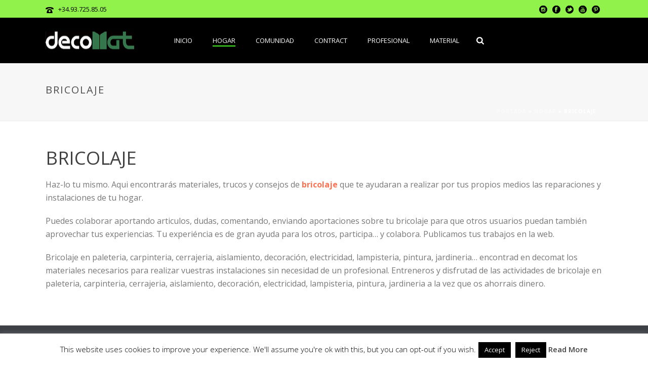

--- FILE ---
content_type: text/html; charset=UTF-8
request_url: https://decomat.com/es/hogar/bricolaje/
body_size: 33890
content:
<!DOCTYPE html>
<html lang="es" >
<head>
    
<meta charset="UTF-8" />
<meta name="viewport" content="width=device-width, initial-scale=1.0, minimum-scale=1.0, maximum-scale=1.0, user-scalable=0" />
<meta http-equiv="X-UA-Compatible" content="IE=edge,chrome=1" />
<meta name="format-detection" content="telephone=no">
<script type="text/javascript">var ajaxurl = "https://decomat.com/wp-admin/admin-ajax.php"</script><meta name='robots' content='index, follow, max-image-preview:large, max-snippet:-1, max-video-preview:-1' />
<style id="critical-path-css" type='text/css'>body,html{width:100%;height:100%;margin:0;padding:0}.page-preloader{top:0;left:0;z-index:999;position:fixed;height:100%;width:100%;text-align:center}.preloader-logo,.preloader-preview-area{top:50%;max-height:calc(50% - 20px);opacity:1}.preloader-preview-area{-webkit-animation-delay:-.2s;animation-delay:-.2s;-webkit-transform:translateY(100%);-ms-transform:translateY(100%);transform:translateY(100%);margin-top:10px;width:100%;text-align:center;position:absolute}.preloader-logo{max-width:90%;-webkit-transform:translateY(-100%);-ms-transform:translateY(-100%);transform:translateY(-100%);margin:-10px auto 0;position:relative}.ball-pulse>div,.ball-scale>div,.line-scale>div{margin:2px;display:inline-block}.ball-pulse>div{width:15px;height:15px;border-radius:100%;-webkit-animation-fill-mode:both;animation-fill-mode:both;-webkit-animation:ball-pulse .75s infinite cubic-bezier(.2,.68,.18,1.08);animation:ball-pulse .75s infinite cubic-bezier(.2,.68,.18,1.08)}.ball-pulse>div:nth-child(1){-webkit-animation-delay:-.36s;animation-delay:-.36s}.ball-pulse>div:nth-child(2){-webkit-animation-delay:-.24s;animation-delay:-.24s}.ball-pulse>div:nth-child(3){-webkit-animation-delay:-.12s;animation-delay:-.12s}@-webkit-keyframes ball-pulse{0%,80%{-webkit-transform:scale(1);transform:scale(1);opacity:1}45%{-webkit-transform:scale(.1);transform:scale(.1);opacity:.7}}@keyframes ball-pulse{0%,80%{-webkit-transform:scale(1);transform:scale(1);opacity:1}45%{-webkit-transform:scale(.1);transform:scale(.1);opacity:.7}}.ball-clip-rotate-pulse{position:relative;-webkit-transform:translateY(-15px) translateX(-10px);-ms-transform:translateY(-15px) translateX(-10px);transform:translateY(-15px) translateX(-10px);display:inline-block}.ball-clip-rotate-pulse>div{-webkit-animation-fill-mode:both;animation-fill-mode:both;position:absolute;top:0;left:0;border-radius:100%}.ball-clip-rotate-pulse>div:first-child{height:36px;width:36px;top:7px;left:-7px;-webkit-animation:ball-clip-rotate-pulse-scale 1s 0s cubic-bezier(.09,.57,.49,.9) infinite;animation:ball-clip-rotate-pulse-scale 1s 0s cubic-bezier(.09,.57,.49,.9) infinite}.ball-clip-rotate-pulse>div:last-child{position:absolute;width:50px;height:50px;left:-16px;top:-2px;background:0 0;border:2px solid;-webkit-animation:ball-clip-rotate-pulse-rotate 1s 0s cubic-bezier(.09,.57,.49,.9) infinite;animation:ball-clip-rotate-pulse-rotate 1s 0s cubic-bezier(.09,.57,.49,.9) infinite;-webkit-animation-duration:1s;animation-duration:1s}@-webkit-keyframes ball-clip-rotate-pulse-rotate{0%{-webkit-transform:rotate(0) scale(1);transform:rotate(0) scale(1)}50%{-webkit-transform:rotate(180deg) scale(.6);transform:rotate(180deg) scale(.6)}100%{-webkit-transform:rotate(360deg) scale(1);transform:rotate(360deg) scale(1)}}@keyframes ball-clip-rotate-pulse-rotate{0%{-webkit-transform:rotate(0) scale(1);transform:rotate(0) scale(1)}50%{-webkit-transform:rotate(180deg) scale(.6);transform:rotate(180deg) scale(.6)}100%{-webkit-transform:rotate(360deg) scale(1);transform:rotate(360deg) scale(1)}}@-webkit-keyframes ball-clip-rotate-pulse-scale{30%{-webkit-transform:scale(.3);transform:scale(.3)}100%{-webkit-transform:scale(1);transform:scale(1)}}@keyframes ball-clip-rotate-pulse-scale{30%{-webkit-transform:scale(.3);transform:scale(.3)}100%{-webkit-transform:scale(1);transform:scale(1)}}@-webkit-keyframes square-spin{25%{-webkit-transform:perspective(100px) rotateX(180deg) rotateY(0);transform:perspective(100px) rotateX(180deg) rotateY(0)}50%{-webkit-transform:perspective(100px) rotateX(180deg) rotateY(180deg);transform:perspective(100px) rotateX(180deg) rotateY(180deg)}75%{-webkit-transform:perspective(100px) rotateX(0) rotateY(180deg);transform:perspective(100px) rotateX(0) rotateY(180deg)}100%{-webkit-transform:perspective(100px) rotateX(0) rotateY(0);transform:perspective(100px) rotateX(0) rotateY(0)}}@keyframes square-spin{25%{-webkit-transform:perspective(100px) rotateX(180deg) rotateY(0);transform:perspective(100px) rotateX(180deg) rotateY(0)}50%{-webkit-transform:perspective(100px) rotateX(180deg) rotateY(180deg);transform:perspective(100px) rotateX(180deg) rotateY(180deg)}75%{-webkit-transform:perspective(100px) rotateX(0) rotateY(180deg);transform:perspective(100px) rotateX(0) rotateY(180deg)}100%{-webkit-transform:perspective(100px) rotateX(0) rotateY(0);transform:perspective(100px) rotateX(0) rotateY(0)}}.square-spin{display:inline-block}.square-spin>div{-webkit-animation-fill-mode:both;animation-fill-mode:both;width:50px;height:50px;-webkit-animation:square-spin 3s 0s cubic-bezier(.09,.57,.49,.9) infinite;animation:square-spin 3s 0s cubic-bezier(.09,.57,.49,.9) infinite}.cube-transition{position:relative;-webkit-transform:translate(-25px,-25px);-ms-transform:translate(-25px,-25px);transform:translate(-25px,-25px);display:inline-block}.cube-transition>div{-webkit-animation-fill-mode:both;animation-fill-mode:both;width:15px;height:15px;position:absolute;top:-5px;left:-5px;-webkit-animation:cube-transition 1.6s 0s infinite ease-in-out;animation:cube-transition 1.6s 0s infinite ease-in-out}.cube-transition>div:last-child{-webkit-animation-delay:-.8s;animation-delay:-.8s}@-webkit-keyframes cube-transition{25%{-webkit-transform:translateX(50px) scale(.5) rotate(-90deg);transform:translateX(50px) scale(.5) rotate(-90deg)}50%{-webkit-transform:translate(50px,50px) rotate(-180deg);transform:translate(50px,50px) rotate(-180deg)}75%{-webkit-transform:translateY(50px) scale(.5) rotate(-270deg);transform:translateY(50px) scale(.5) rotate(-270deg)}100%{-webkit-transform:rotate(-360deg);transform:rotate(-360deg)}}@keyframes cube-transition{25%{-webkit-transform:translateX(50px) scale(.5) rotate(-90deg);transform:translateX(50px) scale(.5) rotate(-90deg)}50%{-webkit-transform:translate(50px,50px) rotate(-180deg);transform:translate(50px,50px) rotate(-180deg)}75%{-webkit-transform:translateY(50px) scale(.5) rotate(-270deg);transform:translateY(50px) scale(.5) rotate(-270deg)}100%{-webkit-transform:rotate(-360deg);transform:rotate(-360deg)}}.ball-scale>div{border-radius:100%;-webkit-animation-fill-mode:both;animation-fill-mode:both;height:60px;width:60px;-webkit-animation:ball-scale 1s 0s ease-in-out infinite;animation:ball-scale 1s 0s ease-in-out infinite}.ball-scale-multiple>div,.line-scale>div{-webkit-animation-fill-mode:both;height:50px}@-webkit-keyframes ball-scale{0%{-webkit-transform:scale(0);transform:scale(0)}100%{-webkit-transform:scale(1);transform:scale(1);opacity:0}}@keyframes ball-scale{0%{-webkit-transform:scale(0);transform:scale(0)}100%{-webkit-transform:scale(1);transform:scale(1);opacity:0}}.line-scale>div{animation-fill-mode:both;width:5px;border-radius:2px}.line-scale>div:nth-child(1){-webkit-animation:line-scale 1s -.5s infinite cubic-bezier(.2,.68,.18,1.08);animation:line-scale 1s -.5s infinite cubic-bezier(.2,.68,.18,1.08)}.line-scale>div:nth-child(2){-webkit-animation:line-scale 1s -.4s infinite cubic-bezier(.2,.68,.18,1.08);animation:line-scale 1s -.4s infinite cubic-bezier(.2,.68,.18,1.08)}.line-scale>div:nth-child(3){-webkit-animation:line-scale 1s -.3s infinite cubic-bezier(.2,.68,.18,1.08);animation:line-scale 1s -.3s infinite cubic-bezier(.2,.68,.18,1.08)}.line-scale>div:nth-child(4){-webkit-animation:line-scale 1s -.2s infinite cubic-bezier(.2,.68,.18,1.08);animation:line-scale 1s -.2s infinite cubic-bezier(.2,.68,.18,1.08)}.line-scale>div:nth-child(5){-webkit-animation:line-scale 1s -.1s infinite cubic-bezier(.2,.68,.18,1.08);animation:line-scale 1s -.1s infinite cubic-bezier(.2,.68,.18,1.08)}@-webkit-keyframes line-scale{0%,100%{-webkit-transform:scaley(1);transform:scaley(1)}50%{-webkit-transform:scaley(.4);transform:scaley(.4)}}@keyframes line-scale{0%,100%{-webkit-transform:scaley(1);transform:scaley(1)}50%{-webkit-transform:scaley(.4);transform:scaley(.4)}}.ball-scale-multiple{position:relative;-webkit-transform:translateY(30px);-ms-transform:translateY(30px);transform:translateY(30px);display:inline-block}.ball-scale-multiple>div{border-radius:100%;animation-fill-mode:both;margin:0;position:absolute;left:-30px;top:0;opacity:0;width:50px;-webkit-animation:ball-scale-multiple 1s 0s linear infinite;animation:ball-scale-multiple 1s 0s linear infinite}.ball-scale-multiple>div:nth-child(2),.ball-scale-multiple>div:nth-child(3){-webkit-animation-delay:-.2s;animation-delay:-.2s}@-webkit-keyframes ball-scale-multiple{0%{-webkit-transform:scale(0);transform:scale(0);opacity:0}5%{opacity:1}100%{-webkit-transform:scale(1);transform:scale(1);opacity:0}}@keyframes ball-scale-multiple{0%{-webkit-transform:scale(0);transform:scale(0);opacity:0}5%{opacity:1}100%{-webkit-transform:scale(1);transform:scale(1);opacity:0}}.ball-pulse-sync{display:inline-block}.ball-pulse-sync>div{width:15px;height:15px;border-radius:100%;margin:2px;-webkit-animation-fill-mode:both;animation-fill-mode:both;display:inline-block}.ball-pulse-sync>div:nth-child(1){-webkit-animation:ball-pulse-sync .6s -.21s infinite ease-in-out;animation:ball-pulse-sync .6s -.21s infinite ease-in-out}.ball-pulse-sync>div:nth-child(2){-webkit-animation:ball-pulse-sync .6s -.14s infinite ease-in-out;animation:ball-pulse-sync .6s -.14s infinite ease-in-out}.ball-pulse-sync>div:nth-child(3){-webkit-animation:ball-pulse-sync .6s -70ms infinite ease-in-out;animation:ball-pulse-sync .6s -70ms infinite ease-in-out}@-webkit-keyframes ball-pulse-sync{33%{-webkit-transform:translateY(10px);transform:translateY(10px)}66%{-webkit-transform:translateY(-10px);transform:translateY(-10px)}100%{-webkit-transform:translateY(0);transform:translateY(0)}}@keyframes ball-pulse-sync{33%{-webkit-transform:translateY(10px);transform:translateY(10px)}66%{-webkit-transform:translateY(-10px);transform:translateY(-10px)}100%{-webkit-transform:translateY(0);transform:translateY(0)}}.transparent-circle{display:inline-block;border-top:.5em solid rgba(255,255,255,.2);border-right:.5em solid rgba(255,255,255,.2);border-bottom:.5em solid rgba(255,255,255,.2);border-left:.5em solid #fff;-webkit-transform:translateZ(0);transform:translateZ(0);-webkit-animation:transparent-circle 1.1s infinite linear;animation:transparent-circle 1.1s infinite linear;width:50px;height:50px;border-radius:50%}.transparent-circle:after{border-radius:50%;width:10em;height:10em}@-webkit-keyframes transparent-circle{0%{-webkit-transform:rotate(0);transform:rotate(0)}100%{-webkit-transform:rotate(360deg);transform:rotate(360deg)}}@keyframes transparent-circle{0%{-webkit-transform:rotate(0);transform:rotate(0)}100%{-webkit-transform:rotate(360deg);transform:rotate(360deg)}}.ball-spin-fade-loader{position:relative;top:-10px;left:-10px;display:inline-block}.ball-spin-fade-loader>div{width:15px;height:15px;border-radius:100%;margin:2px;-webkit-animation-fill-mode:both;animation-fill-mode:both;position:absolute;-webkit-animation:ball-spin-fade-loader 1s infinite linear;animation:ball-spin-fade-loader 1s infinite linear}.ball-spin-fade-loader>div:nth-child(1){top:25px;left:0;animation-delay:-.84s;-webkit-animation-delay:-.84s}.ball-spin-fade-loader>div:nth-child(2){top:17.05px;left:17.05px;animation-delay:-.72s;-webkit-animation-delay:-.72s}.ball-spin-fade-loader>div:nth-child(3){top:0;left:25px;animation-delay:-.6s;-webkit-animation-delay:-.6s}.ball-spin-fade-loader>div:nth-child(4){top:-17.05px;left:17.05px;animation-delay:-.48s;-webkit-animation-delay:-.48s}.ball-spin-fade-loader>div:nth-child(5){top:-25px;left:0;animation-delay:-.36s;-webkit-animation-delay:-.36s}.ball-spin-fade-loader>div:nth-child(6){top:-17.05px;left:-17.05px;animation-delay:-.24s;-webkit-animation-delay:-.24s}.ball-spin-fade-loader>div:nth-child(7){top:0;left:-25px;animation-delay:-.12s;-webkit-animation-delay:-.12s}.ball-spin-fade-loader>div:nth-child(8){top:17.05px;left:-17.05px;animation-delay:0s;-webkit-animation-delay:0s}@-webkit-keyframes ball-spin-fade-loader{50%{opacity:.3;-webkit-transform:scale(.4);transform:scale(.4)}100%{opacity:1;-webkit-transform:scale(1);transform:scale(1)}}@keyframes ball-spin-fade-loader{50%{opacity:.3;-webkit-transform:scale(.4);transform:scale(.4)}100%{opacity:1;-webkit-transform:scale(1);transform:scale(1)}}</style>
	<!-- This site is optimized with the Yoast SEO plugin v26.8 - https://yoast.com/product/yoast-seo-wordpress/ -->
	<title>Bricolaje - decomat</title>
	<link rel="canonical" href="https://decomat.com/es/hogar/bricolaje/" />
	<meta property="og:locale" content="es_ES" />
	<meta property="og:type" content="article" />
	<meta property="og:title" content="Bricolaje - decomat" />
	<meta property="og:description" content="Bricolaje Haz-lo tu mismo. Aqui encontrarás materiales, trucos y consejos de bricolaje que te ayudaran a realizar por tus propios medios las reparaciones y instalaciones de tu hogar. Puedes colaborar aportando articulos, dudas, comentando, enviando aportaciones sobre tu bricolaje para que otros usuarios puedan también aprovechar tus experiencias. Tu experiéncia es de gran ayuda para los otros, [&hellip;]" />
	<meta property="og:url" content="https://decomat.com/es/hogar/bricolaje/" />
	<meta property="og:site_name" content="decomat" />
	<meta property="article:modified_time" content="2017-08-16T16:43:24+00:00" />
	<meta name="twitter:card" content="summary_large_image" />
	<meta name="twitter:label1" content="Tiempo de lectura" />
	<meta name="twitter:data1" content="1 minuto" />
	<script type="application/ld+json" class="yoast-schema-graph">{"@context":"https://schema.org","@graph":[{"@type":"WebPage","@id":"https://decomat.com/es/hogar/bricolaje/","url":"https://decomat.com/es/hogar/bricolaje/","name":"Bricolaje - decomat","isPartOf":{"@id":"https://decomat.com/ca/#website"},"datePublished":"2012-09-30T18:41:34+00:00","dateModified":"2017-08-16T16:43:24+00:00","breadcrumb":{"@id":"https://decomat.com/es/hogar/bricolaje/#breadcrumb"},"inLanguage":"es","potentialAction":[{"@type":"ReadAction","target":["https://decomat.com/es/hogar/bricolaje/"]}]},{"@type":"BreadcrumbList","@id":"https://decomat.com/es/hogar/bricolaje/#breadcrumb","itemListElement":[{"@type":"ListItem","position":1,"name":"Portada","item":"https://decomat.com/ca/"},{"@type":"ListItem","position":2,"name":"Hogar","item":"https://decomat.com/es/hogar/"},{"@type":"ListItem","position":3,"name":"Bricolaje"}]},{"@type":"WebSite","@id":"https://decomat.com/ca/#website","url":"https://decomat.com/ca/","name":"decomat","description":"Material decoración","potentialAction":[{"@type":"SearchAction","target":{"@type":"EntryPoint","urlTemplate":"https://decomat.com/ca/?s={search_term_string}"},"query-input":{"@type":"PropertyValueSpecification","valueRequired":true,"valueName":"search_term_string"}}],"inLanguage":"es"}]}</script>
	<!-- / Yoast SEO plugin. -->


<link rel='dns-prefetch' href='//fonts.googleapis.com' />
<link rel="alternate" type="application/rss+xml" title="decomat &raquo; Feed" href="https://decomat.com/es/feed/" />
<link rel="alternate" type="application/rss+xml" title="decomat &raquo; Feed de los comentarios" href="https://decomat.com/es/comments/feed/" />

<link rel="shortcut icon" href="https://www.decomat.com/wp-content/uploads/2015/09/favicon.ico"  />
<link rel="alternate" type="application/rss+xml" title="decomat &raquo; Comentario Bricolaje del feed" href="https://decomat.com/es/hogar/bricolaje/feed/" />
<script type="text/javascript">
window.abb = {};
php = {};
window.PHP = {};
PHP.ajax = "https://decomat.com/wp-admin/admin-ajax.php";PHP.wp_p_id = "4092";var mk_header_parallax, mk_banner_parallax, mk_page_parallax, mk_footer_parallax, mk_body_parallax;
var mk_images_dir = "https://decomat.com/wp-content/themes/jupiter/assets/images",
mk_theme_js_path = "https://decomat.com/wp-content/themes/jupiter/assets/js",
mk_theme_dir = "https://decomat.com/wp-content/themes/jupiter",
mk_captcha_placeholder = "Enter Captcha",
mk_captcha_invalid_txt = "Invalid. Try again.",
mk_captcha_correct_txt = "Captcha correct.",
mk_responsive_nav_width = 1140,
mk_vertical_header_back = "Back",
mk_vertical_header_anim = "1",
mk_check_rtl = true,
mk_grid_width = 1140,
mk_ajax_search_option = "fullscreen_search",
mk_preloader_bg_color = "#ffffff",
mk_accent_color = "#f97352",
mk_go_to_top =  "true",
mk_smooth_scroll =  "true",
mk_preloader_bar_color = "#f97352",
mk_preloader_logo = "";
var mk_header_parallax = false,
mk_banner_parallax = false,
mk_footer_parallax = false,
mk_body_parallax = false,
mk_no_more_posts = "No More Posts";
</script>
<link rel="alternate" title="oEmbed (JSON)" type="application/json+oembed" href="https://decomat.com/es/wp-json/oembed/1.0/embed?url=https%3A%2F%2Fdecomat.com%2Fes%2Fhogar%2Fbricolaje%2F" />
<link rel="alternate" title="oEmbed (XML)" type="text/xml+oembed" href="https://decomat.com/es/wp-json/oembed/1.0/embed?url=https%3A%2F%2Fdecomat.com%2Fes%2Fhogar%2Fbricolaje%2F&#038;format=xml" />
		<!-- This site uses the Google Analytics by MonsterInsights plugin v9.11.1 - Using Analytics tracking - https://www.monsterinsights.com/ -->
		<!-- Nota: MonsterInsights no está actualmente configurado en este sitio. El dueño del sitio necesita identificarse usando su cuenta de Google Analytics en el panel de ajustes de MonsterInsights. -->
					<!-- No tracking code set -->
				<!-- / Google Analytics by MonsterInsights -->
		<style id='wp-img-auto-sizes-contain-inline-css' type='text/css'>
img:is([sizes=auto i],[sizes^="auto," i]){contain-intrinsic-size:3000px 1500px}
/*# sourceURL=wp-img-auto-sizes-contain-inline-css */
</style>
<style id='wp-emoji-styles-inline-css' type='text/css'>

	img.wp-smiley, img.emoji {
		display: inline !important;
		border: none !important;
		box-shadow: none !important;
		height: 1em !important;
		width: 1em !important;
		margin: 0 0.07em !important;
		vertical-align: -0.1em !important;
		background: none !important;
		padding: 0 !important;
	}
/*# sourceURL=wp-emoji-styles-inline-css */
</style>
<style id='wp-block-library-inline-css' type='text/css'>
:root{--wp-block-synced-color:#7a00df;--wp-block-synced-color--rgb:122,0,223;--wp-bound-block-color:var(--wp-block-synced-color);--wp-editor-canvas-background:#ddd;--wp-admin-theme-color:#007cba;--wp-admin-theme-color--rgb:0,124,186;--wp-admin-theme-color-darker-10:#006ba1;--wp-admin-theme-color-darker-10--rgb:0,107,160.5;--wp-admin-theme-color-darker-20:#005a87;--wp-admin-theme-color-darker-20--rgb:0,90,135;--wp-admin-border-width-focus:2px}@media (min-resolution:192dpi){:root{--wp-admin-border-width-focus:1.5px}}.wp-element-button{cursor:pointer}:root .has-very-light-gray-background-color{background-color:#eee}:root .has-very-dark-gray-background-color{background-color:#313131}:root .has-very-light-gray-color{color:#eee}:root .has-very-dark-gray-color{color:#313131}:root .has-vivid-green-cyan-to-vivid-cyan-blue-gradient-background{background:linear-gradient(135deg,#00d084,#0693e3)}:root .has-purple-crush-gradient-background{background:linear-gradient(135deg,#34e2e4,#4721fb 50%,#ab1dfe)}:root .has-hazy-dawn-gradient-background{background:linear-gradient(135deg,#faaca8,#dad0ec)}:root .has-subdued-olive-gradient-background{background:linear-gradient(135deg,#fafae1,#67a671)}:root .has-atomic-cream-gradient-background{background:linear-gradient(135deg,#fdd79a,#004a59)}:root .has-nightshade-gradient-background{background:linear-gradient(135deg,#330968,#31cdcf)}:root .has-midnight-gradient-background{background:linear-gradient(135deg,#020381,#2874fc)}:root{--wp--preset--font-size--normal:16px;--wp--preset--font-size--huge:42px}.has-regular-font-size{font-size:1em}.has-larger-font-size{font-size:2.625em}.has-normal-font-size{font-size:var(--wp--preset--font-size--normal)}.has-huge-font-size{font-size:var(--wp--preset--font-size--huge)}.has-text-align-center{text-align:center}.has-text-align-left{text-align:left}.has-text-align-right{text-align:right}.has-fit-text{white-space:nowrap!important}#end-resizable-editor-section{display:none}.aligncenter{clear:both}.items-justified-left{justify-content:flex-start}.items-justified-center{justify-content:center}.items-justified-right{justify-content:flex-end}.items-justified-space-between{justify-content:space-between}.screen-reader-text{border:0;clip-path:inset(50%);height:1px;margin:-1px;overflow:hidden;padding:0;position:absolute;width:1px;word-wrap:normal!important}.screen-reader-text:focus{background-color:#ddd;clip-path:none;color:#444;display:block;font-size:1em;height:auto;left:5px;line-height:normal;padding:15px 23px 14px;text-decoration:none;top:5px;width:auto;z-index:100000}html :where(.has-border-color){border-style:solid}html :where([style*=border-top-color]){border-top-style:solid}html :where([style*=border-right-color]){border-right-style:solid}html :where([style*=border-bottom-color]){border-bottom-style:solid}html :where([style*=border-left-color]){border-left-style:solid}html :where([style*=border-width]){border-style:solid}html :where([style*=border-top-width]){border-top-style:solid}html :where([style*=border-right-width]){border-right-style:solid}html :where([style*=border-bottom-width]){border-bottom-style:solid}html :where([style*=border-left-width]){border-left-style:solid}html :where(img[class*=wp-image-]){height:auto;max-width:100%}:where(figure){margin:0 0 1em}html :where(.is-position-sticky){--wp-admin--admin-bar--position-offset:var(--wp-admin--admin-bar--height,0px)}@media screen and (max-width:600px){html :where(.is-position-sticky){--wp-admin--admin-bar--position-offset:0px}}

/*# sourceURL=wp-block-library-inline-css */
</style><style id='global-styles-inline-css' type='text/css'>
:root{--wp--preset--aspect-ratio--square: 1;--wp--preset--aspect-ratio--4-3: 4/3;--wp--preset--aspect-ratio--3-4: 3/4;--wp--preset--aspect-ratio--3-2: 3/2;--wp--preset--aspect-ratio--2-3: 2/3;--wp--preset--aspect-ratio--16-9: 16/9;--wp--preset--aspect-ratio--9-16: 9/16;--wp--preset--color--black: #000000;--wp--preset--color--cyan-bluish-gray: #abb8c3;--wp--preset--color--white: #ffffff;--wp--preset--color--pale-pink: #f78da7;--wp--preset--color--vivid-red: #cf2e2e;--wp--preset--color--luminous-vivid-orange: #ff6900;--wp--preset--color--luminous-vivid-amber: #fcb900;--wp--preset--color--light-green-cyan: #7bdcb5;--wp--preset--color--vivid-green-cyan: #00d084;--wp--preset--color--pale-cyan-blue: #8ed1fc;--wp--preset--color--vivid-cyan-blue: #0693e3;--wp--preset--color--vivid-purple: #9b51e0;--wp--preset--gradient--vivid-cyan-blue-to-vivid-purple: linear-gradient(135deg,rgb(6,147,227) 0%,rgb(155,81,224) 100%);--wp--preset--gradient--light-green-cyan-to-vivid-green-cyan: linear-gradient(135deg,rgb(122,220,180) 0%,rgb(0,208,130) 100%);--wp--preset--gradient--luminous-vivid-amber-to-luminous-vivid-orange: linear-gradient(135deg,rgb(252,185,0) 0%,rgb(255,105,0) 100%);--wp--preset--gradient--luminous-vivid-orange-to-vivid-red: linear-gradient(135deg,rgb(255,105,0) 0%,rgb(207,46,46) 100%);--wp--preset--gradient--very-light-gray-to-cyan-bluish-gray: linear-gradient(135deg,rgb(238,238,238) 0%,rgb(169,184,195) 100%);--wp--preset--gradient--cool-to-warm-spectrum: linear-gradient(135deg,rgb(74,234,220) 0%,rgb(151,120,209) 20%,rgb(207,42,186) 40%,rgb(238,44,130) 60%,rgb(251,105,98) 80%,rgb(254,248,76) 100%);--wp--preset--gradient--blush-light-purple: linear-gradient(135deg,rgb(255,206,236) 0%,rgb(152,150,240) 100%);--wp--preset--gradient--blush-bordeaux: linear-gradient(135deg,rgb(254,205,165) 0%,rgb(254,45,45) 50%,rgb(107,0,62) 100%);--wp--preset--gradient--luminous-dusk: linear-gradient(135deg,rgb(255,203,112) 0%,rgb(199,81,192) 50%,rgb(65,88,208) 100%);--wp--preset--gradient--pale-ocean: linear-gradient(135deg,rgb(255,245,203) 0%,rgb(182,227,212) 50%,rgb(51,167,181) 100%);--wp--preset--gradient--electric-grass: linear-gradient(135deg,rgb(202,248,128) 0%,rgb(113,206,126) 100%);--wp--preset--gradient--midnight: linear-gradient(135deg,rgb(2,3,129) 0%,rgb(40,116,252) 100%);--wp--preset--font-size--small: 13px;--wp--preset--font-size--medium: 20px;--wp--preset--font-size--large: 36px;--wp--preset--font-size--x-large: 42px;--wp--preset--spacing--20: 0.44rem;--wp--preset--spacing--30: 0.67rem;--wp--preset--spacing--40: 1rem;--wp--preset--spacing--50: 1.5rem;--wp--preset--spacing--60: 2.25rem;--wp--preset--spacing--70: 3.38rem;--wp--preset--spacing--80: 5.06rem;--wp--preset--shadow--natural: 6px 6px 9px rgba(0, 0, 0, 0.2);--wp--preset--shadow--deep: 12px 12px 50px rgba(0, 0, 0, 0.4);--wp--preset--shadow--sharp: 6px 6px 0px rgba(0, 0, 0, 0.2);--wp--preset--shadow--outlined: 6px 6px 0px -3px rgb(255, 255, 255), 6px 6px rgb(0, 0, 0);--wp--preset--shadow--crisp: 6px 6px 0px rgb(0, 0, 0);}:where(.is-layout-flex){gap: 0.5em;}:where(.is-layout-grid){gap: 0.5em;}body .is-layout-flex{display: flex;}.is-layout-flex{flex-wrap: wrap;align-items: center;}.is-layout-flex > :is(*, div){margin: 0;}body .is-layout-grid{display: grid;}.is-layout-grid > :is(*, div){margin: 0;}:where(.wp-block-columns.is-layout-flex){gap: 2em;}:where(.wp-block-columns.is-layout-grid){gap: 2em;}:where(.wp-block-post-template.is-layout-flex){gap: 1.25em;}:where(.wp-block-post-template.is-layout-grid){gap: 1.25em;}.has-black-color{color: var(--wp--preset--color--black) !important;}.has-cyan-bluish-gray-color{color: var(--wp--preset--color--cyan-bluish-gray) !important;}.has-white-color{color: var(--wp--preset--color--white) !important;}.has-pale-pink-color{color: var(--wp--preset--color--pale-pink) !important;}.has-vivid-red-color{color: var(--wp--preset--color--vivid-red) !important;}.has-luminous-vivid-orange-color{color: var(--wp--preset--color--luminous-vivid-orange) !important;}.has-luminous-vivid-amber-color{color: var(--wp--preset--color--luminous-vivid-amber) !important;}.has-light-green-cyan-color{color: var(--wp--preset--color--light-green-cyan) !important;}.has-vivid-green-cyan-color{color: var(--wp--preset--color--vivid-green-cyan) !important;}.has-pale-cyan-blue-color{color: var(--wp--preset--color--pale-cyan-blue) !important;}.has-vivid-cyan-blue-color{color: var(--wp--preset--color--vivid-cyan-blue) !important;}.has-vivid-purple-color{color: var(--wp--preset--color--vivid-purple) !important;}.has-black-background-color{background-color: var(--wp--preset--color--black) !important;}.has-cyan-bluish-gray-background-color{background-color: var(--wp--preset--color--cyan-bluish-gray) !important;}.has-white-background-color{background-color: var(--wp--preset--color--white) !important;}.has-pale-pink-background-color{background-color: var(--wp--preset--color--pale-pink) !important;}.has-vivid-red-background-color{background-color: var(--wp--preset--color--vivid-red) !important;}.has-luminous-vivid-orange-background-color{background-color: var(--wp--preset--color--luminous-vivid-orange) !important;}.has-luminous-vivid-amber-background-color{background-color: var(--wp--preset--color--luminous-vivid-amber) !important;}.has-light-green-cyan-background-color{background-color: var(--wp--preset--color--light-green-cyan) !important;}.has-vivid-green-cyan-background-color{background-color: var(--wp--preset--color--vivid-green-cyan) !important;}.has-pale-cyan-blue-background-color{background-color: var(--wp--preset--color--pale-cyan-blue) !important;}.has-vivid-cyan-blue-background-color{background-color: var(--wp--preset--color--vivid-cyan-blue) !important;}.has-vivid-purple-background-color{background-color: var(--wp--preset--color--vivid-purple) !important;}.has-black-border-color{border-color: var(--wp--preset--color--black) !important;}.has-cyan-bluish-gray-border-color{border-color: var(--wp--preset--color--cyan-bluish-gray) !important;}.has-white-border-color{border-color: var(--wp--preset--color--white) !important;}.has-pale-pink-border-color{border-color: var(--wp--preset--color--pale-pink) !important;}.has-vivid-red-border-color{border-color: var(--wp--preset--color--vivid-red) !important;}.has-luminous-vivid-orange-border-color{border-color: var(--wp--preset--color--luminous-vivid-orange) !important;}.has-luminous-vivid-amber-border-color{border-color: var(--wp--preset--color--luminous-vivid-amber) !important;}.has-light-green-cyan-border-color{border-color: var(--wp--preset--color--light-green-cyan) !important;}.has-vivid-green-cyan-border-color{border-color: var(--wp--preset--color--vivid-green-cyan) !important;}.has-pale-cyan-blue-border-color{border-color: var(--wp--preset--color--pale-cyan-blue) !important;}.has-vivid-cyan-blue-border-color{border-color: var(--wp--preset--color--vivid-cyan-blue) !important;}.has-vivid-purple-border-color{border-color: var(--wp--preset--color--vivid-purple) !important;}.has-vivid-cyan-blue-to-vivid-purple-gradient-background{background: var(--wp--preset--gradient--vivid-cyan-blue-to-vivid-purple) !important;}.has-light-green-cyan-to-vivid-green-cyan-gradient-background{background: var(--wp--preset--gradient--light-green-cyan-to-vivid-green-cyan) !important;}.has-luminous-vivid-amber-to-luminous-vivid-orange-gradient-background{background: var(--wp--preset--gradient--luminous-vivid-amber-to-luminous-vivid-orange) !important;}.has-luminous-vivid-orange-to-vivid-red-gradient-background{background: var(--wp--preset--gradient--luminous-vivid-orange-to-vivid-red) !important;}.has-very-light-gray-to-cyan-bluish-gray-gradient-background{background: var(--wp--preset--gradient--very-light-gray-to-cyan-bluish-gray) !important;}.has-cool-to-warm-spectrum-gradient-background{background: var(--wp--preset--gradient--cool-to-warm-spectrum) !important;}.has-blush-light-purple-gradient-background{background: var(--wp--preset--gradient--blush-light-purple) !important;}.has-blush-bordeaux-gradient-background{background: var(--wp--preset--gradient--blush-bordeaux) !important;}.has-luminous-dusk-gradient-background{background: var(--wp--preset--gradient--luminous-dusk) !important;}.has-pale-ocean-gradient-background{background: var(--wp--preset--gradient--pale-ocean) !important;}.has-electric-grass-gradient-background{background: var(--wp--preset--gradient--electric-grass) !important;}.has-midnight-gradient-background{background: var(--wp--preset--gradient--midnight) !important;}.has-small-font-size{font-size: var(--wp--preset--font-size--small) !important;}.has-medium-font-size{font-size: var(--wp--preset--font-size--medium) !important;}.has-large-font-size{font-size: var(--wp--preset--font-size--large) !important;}.has-x-large-font-size{font-size: var(--wp--preset--font-size--x-large) !important;}
/*# sourceURL=global-styles-inline-css */
</style>

<style id='classic-theme-styles-inline-css' type='text/css'>
/*! This file is auto-generated */
.wp-block-button__link{color:#fff;background-color:#32373c;border-radius:9999px;box-shadow:none;text-decoration:none;padding:calc(.667em + 2px) calc(1.333em + 2px);font-size:1.125em}.wp-block-file__button{background:#32373c;color:#fff;text-decoration:none}
/*# sourceURL=/wp-includes/css/classic-themes.min.css */
</style>
<link rel='stylesheet' id='contact-form-7-css' href='https://decomat.com/wp-content/plugins/contact-form-7/includes/css/styles.css?ver=6.1.4' type='text/css' media='all' />
<link rel='stylesheet' id='cookie-law-info-css' href='https://decomat.com/wp-content/plugins/cookie-law-info/legacy/public/css/cookie-law-info-public.css?ver=3.4.0' type='text/css' media='all' />
<link rel='stylesheet' id='cookie-law-info-gdpr-css' href='https://decomat.com/wp-content/plugins/cookie-law-info/legacy/public/css/cookie-law-info-gdpr.css?ver=3.4.0' type='text/css' media='all' />
<link rel='stylesheet' id='rfbwp-fontawesome-css' href='https://decomat.com/wp-content/plugins/responsive-flipbook/assets/fonts/font-awesome.css?ver=6.9' type='text/css' media='all' />
<link rel='stylesheet' id='rfbwp-et_icons-css' href='https://decomat.com/wp-content/plugins/responsive-flipbook/assets/fonts/et-icons.css?ver=6.9' type='text/css' media='all' />
<link rel='stylesheet' id='rfbwp-et_line-css' href='https://decomat.com/wp-content/plugins/responsive-flipbook/assets/fonts/et-line.css?ver=6.9' type='text/css' media='all' />
<link rel='stylesheet' id='rfbwp-styles-css' href='https://decomat.com/wp-content/plugins/responsive-flipbook/assets/css/style.min.css?ver=6.9' type='text/css' media='all' />
<link rel='stylesheet' id='rs-plugin-settings-css' href='https://decomat.com/wp-content/plugins/revslider/public/assets/css/settings.css?ver=5.3.1.5' type='text/css' media='all' />
<style id='rs-plugin-settings-inline-css' type='text/css'>
#rs-demo-id {}
/*# sourceURL=rs-plugin-settings-inline-css */
</style>
<link rel='stylesheet' id='wpns-style-css' href='https://decomat.com/wp-content/plugins/wp-nivo-slider/nivo-slider.css?ver=6.9' type='text/css' media='all' />
<link rel='stylesheet' id='wpns-style-theme-css' href='https://decomat.com/wp-content/plugins/wp-nivo-slider/themes/dark/dark.css?ver=6.9' type='text/css' media='all' />
<link rel='stylesheet' id='theme-styles-css' href='https://decomat.com/wp-content/themes/jupiter/assets/stylesheet/min/core-styles.css?ver=4.0.9' type='text/css' media='all' />
<link rel='stylesheet' id='google-font-api-special-1-css' href='https://fonts.googleapis.com/css?family=Open+Sans%3A100italic%2C200italic%2C300italic%2C400italic%2C500italic%2C600italic%2C700italic%2C800italic%2C900italic%2C100%2C200%2C300%2C400%2C500%2C600%2C700%2C800%2C900&#038;ver=6.9' type='text/css' media='all' />
<link rel='stylesheet' id='global-assets-css-css' href='https://decomat.com/wp-content/uploads/mk_assets/components-production.min.css?ver=1766298065' type='text/css' media='all' />
<link rel='stylesheet' id='theme-options-css' href='https://decomat.com/wp-content/uploads/mk_assets/theme-options-production.css?ver=1766298065' type='text/css' media='all' />
<link rel='stylesheet' id='ngg_trigger_buttons-css' href='https://decomat.com/wp-content/plugins/nextgen-gallery/static/GalleryDisplay/trigger_buttons.css?ver=4.0.4' type='text/css' media='all' />
<link rel='stylesheet' id='shutter-0-css' href='https://decomat.com/wp-content/plugins/nextgen-gallery/static/Lightbox/shutter/shutter.css?ver=4.0.4' type='text/css' media='all' />
<link rel='stylesheet' id='fontawesome_v4_shim_style-css' href='https://decomat.com/wp-content/plugins/nextgen-gallery/static/FontAwesome/css/v4-shims.min.css?ver=6.9' type='text/css' media='all' />
<link rel='stylesheet' id='fontawesome-css' href='https://decomat.com/wp-content/plugins/nextgen-gallery/static/FontAwesome/css/all.min.css?ver=6.9' type='text/css' media='all' />
<link rel='stylesheet' id='ngg_basic_slideshow_style-css' href='https://decomat.com/wp-content/plugins/nextgen-gallery/static/Slideshow/ngg_basic_slideshow.css?ver=4.0.4' type='text/css' media='all' />
<link rel='stylesheet' id='ngg_slick_slideshow_style-css' href='https://decomat.com/wp-content/plugins/nextgen-gallery/static/Slideshow/slick/slick.css?ver=4.0.4' type='text/css' media='all' />
<link rel='stylesheet' id='ngg_slick_slideshow_theme-css' href='https://decomat.com/wp-content/plugins/nextgen-gallery/static/Slideshow/slick/slick-theme.css?ver=4.0.4' type='text/css' media='all' />
<link rel='stylesheet' id='nextgen_widgets_style-css' href='https://decomat.com/wp-content/plugins/nextgen-gallery/static/Widget/display.css?ver=4.0.4' type='text/css' media='all' />
<link rel='stylesheet' id='nextgen_basic_slideshow_style-css' href='https://decomat.com/wp-content/plugins/nextgen-gallery/static/Slideshow/ngg_basic_slideshow.css?ver=4.0.4' type='text/css' media='all' />
<link rel='stylesheet' id='ms-main-css' href='https://decomat.com/wp-content/plugins/masterslider/public/assets/css/masterslider.main.css?ver=3.1.1' type='text/css' media='all' />
<link rel='stylesheet' id='ms-custom-css' href='https://decomat.com/wp-content/uploads/masterslider/custom.css?ver=1.1' type='text/css' media='all' />
<link rel='stylesheet' id='mk-style-css' href='https://decomat.com/wp-content/themes/decomat-jupiter-child/style.css?ver=6.9' type='text/css' media='all' />
<link rel='stylesheet' id='theme-dynamic-styles-css' href='https://decomat.com/wp-content/themes/jupiter/custom.css?ver=6.9' type='text/css' media='all' />
<style id='theme-dynamic-styles-inline-css' type='text/css'>
body { background-color:#fff; } .mk-header { background-color:#f7f7f7;background-size:cover;-webkit-background-size:cover;-moz-background-size:cover; } .mk-header-bg { background-color:#000000;background-repeat:repeat;background-size:cover;-webkit-background-size:cover;-moz-background-size:cover; } .mk-classic-nav-bg { background-color:#000000;background-repeat:repeat;background-size:cover;-webkit-background-size:cover;-moz-background-size:cover; } .master-holder-bg { background-color:#fff; } #mk-footer { background-color:#3d4045; } #mk-boxed-layout { -webkit-box-shadow:0 0 0px rgba(0, 0, 0, 0); -moz-box-shadow:0 0 0px rgba(0, 0, 0, 0); box-shadow:0 0 0px rgba(0, 0, 0, 0); } .mk-news-tab .mk-tabs-tabs .is-active a, .mk-fancy-title.pattern-style span, .mk-fancy-title.pattern-style.color-gradient span:after, .page-bg-color { background-color:#fff; } .page-title { font-size:20px; color:#4d4d4d; text-transform:uppercase; font-weight:inherit; letter-spacing:2px; } .page-subtitle { font-size:14px; line-height:100%; color:#a3a3a3; font-size:14px; text-transform:none; } .mk-header { border-bottom:1px solid #ededed; } .header-style-1 .mk-header-padding-wrapper, .header-style-2 .mk-header-padding-wrapper, .header-style-3 .mk-header-padding-wrapper { padding-top:126px; } @font-face { font-family:'star'; src:url('https://decomat.com/wp-content/themes/jupiter/assets/stylesheet/fonts/star/font.eot'); src:url('https://decomat.com/wp-content/themes/jupiter/assets/stylesheet/fonts/star/font.eot?#iefix') format('embedded-opentype'), url('https://decomat.com/wp-content/themes/jupiter/assets/stylesheet/fonts/star/font.woff') format('woff'), url('https://decomat.com/wp-content/themes/jupiter/assets/stylesheet/fonts/star/font.ttf') format('truetype'), url('https://decomat.com/wp-content/themes/jupiter/assets/stylesheet/fonts/star/font.svg#star') format('svg'); font-weight:normal; font-style:normal; } @font-face { font-family:'WooCommerce'; src:url('https://decomat.com/wp-content/themes/jupiter/assets/stylesheet/fonts/woocommerce/font.eot'); src:url('https://decomat.com/wp-content/themes/jupiter/assets/stylesheet/fonts/woocommerce/font.eot?#iefix') format('embedded-opentype'), url('https://decomat.com/wp-content/themes/jupiter/assets/stylesheet/fonts/woocommerce/font.woff') format('woff'), url('https://decomat.com/wp-content/themes/jupiter/assets/stylesheet/fonts/woocommerce/font.ttf') format('truetype'), url('https://decomat.com/wp-content/themes/jupiter/assets/stylesheet/fonts/woocommerce/font.svg#WooCommerce') format('svg'); font-weight:normal; font-style:normal; }
/*# sourceURL=theme-dynamic-styles-inline-css */
</style>
<script type="text/javascript" src="https://decomat.com/wp-includes/js/jquery/jquery.min.js?ver=3.7.1" id="jquery-core-js"></script>
<script type="text/javascript" src="https://decomat.com/wp-includes/js/jquery/jquery-migrate.min.js?ver=3.4.1" id="jquery-migrate-js"></script>
<script type="text/javascript" id="cookie-law-info-js-extra">
/* <![CDATA[ */
var Cli_Data = {"nn_cookie_ids":[],"cookielist":[],"non_necessary_cookies":[],"ccpaEnabled":"","ccpaRegionBased":"","ccpaBarEnabled":"","strictlyEnabled":["necessary","obligatoire"],"ccpaType":"gdpr","js_blocking":"","custom_integration":"","triggerDomRefresh":"","secure_cookies":""};
var cli_cookiebar_settings = {"animate_speed_hide":"500","animate_speed_show":"500","background":"#fff","border":"#444","border_on":"","button_1_button_colour":"#000","button_1_button_hover":"#000000","button_1_link_colour":"#fff","button_1_as_button":"1","button_1_new_win":"","button_2_button_colour":"#333","button_2_button_hover":"#292929","button_2_link_colour":"#444","button_2_as_button":"","button_2_hidebar":"","button_3_button_colour":"#000","button_3_button_hover":"#000000","button_3_link_colour":"#fff","button_3_as_button":"fffffff","button_3_new_win":"fffffff","button_4_button_colour":"#000","button_4_button_hover":"#000000","button_4_link_colour":"#fff","button_4_as_button":"1","button_7_button_colour":"#61a229","button_7_button_hover":"#4e8221","button_7_link_colour":"#fff","button_7_as_button":"1","button_7_new_win":"","font_family":"inherit","header_fix":"","notify_animate_hide":"1","notify_animate_show":"","notify_div_id":"#cookie-law-info-bar","notify_position_horizontal":"right","notify_position_vertical":"bottom","scroll_close":"","scroll_close_reload":"","accept_close_reload":"","reject_close_reload":"","showagain_tab":"1","showagain_background":"#fff","showagain_border":"#000","showagain_div_id":"#cookie-law-info-again","showagain_x_position":"100px","text":"#000","show_once_yn":"","show_once":"10000","logging_on":"","as_popup":"","popup_overlay":"1","bar_heading_text":"","cookie_bar_as":"banner","popup_showagain_position":"bottom-right","widget_position":"left"};
var log_object = {"ajax_url":"https://decomat.com/wp-admin/admin-ajax.php"};
//# sourceURL=cookie-law-info-js-extra
/* ]]> */
</script>
<script type="text/javascript" src="https://decomat.com/wp-content/plugins/cookie-law-info/legacy/public/js/cookie-law-info-public.js?ver=3.4.0" id="cookie-law-info-js"></script>
<script type="text/javascript" id="ion-sound-js-extra">
/* <![CDATA[ */
var mpcthLocalize = {"soundsPath":"https://decomat.com/wp-content/plugins/responsive-flipbook/assets/sounds/","downloadPath":"https://decomat.com/wp-content/plugins/responsive-flipbook/includes/download.php?file="};
//# sourceURL=ion-sound-js-extra
/* ]]> */
</script>
<script type="text/javascript" src="https://decomat.com/wp-content/plugins/responsive-flipbook/assets/js/ion.sound.min.js?ver=6.9" id="ion-sound-js"></script>
<script type="text/javascript" src="https://decomat.com/wp-content/plugins/responsive-flipbook/assets/js/jquery.doubletap.js?ver=6.9" id="jquery-doubletab-js"></script>
<script type="text/javascript" src="https://decomat.com/wp-content/plugins/revslider/public/assets/js/jquery.themepunch.tools.min.js?ver=5.3.1.5" id="tp-tools-js"></script>
<script type="text/javascript" src="https://decomat.com/wp-content/plugins/revslider/public/assets/js/jquery.themepunch.revolution.min.js?ver=5.3.1.5" id="revmin-js"></script>
<script type="text/javascript" src="https://decomat.com/wp-content/plugins/wp-nivo-slider/jquery.nivo.slider.pack.js?ver=3.2" id="wpns-js-js"></script>
<script type="text/javascript" id="photocrati_ajax-js-extra">
/* <![CDATA[ */
var photocrati_ajax = {"url":"https://decomat.com/index.php?photocrati_ajax=1","rest_url":"https://decomat.com/es/wp-json/","wp_home_url":"https://decomat.com/es","wp_site_url":"https://decomat.com","wp_root_url":"https://decomat.com","wp_plugins_url":"https://decomat.com/wp-content/plugins","wp_content_url":"https://decomat.com/wp-content","wp_includes_url":"https://decomat.com/wp-includes/","ngg_param_slug":"nggallery","rest_nonce":"c991cba099"};
//# sourceURL=photocrati_ajax-js-extra
/* ]]> */
</script>
<script type="text/javascript" src="https://decomat.com/wp-content/plugins/nextgen-gallery/static/Legacy/ajax.min.js?ver=4.0.4" id="photocrati_ajax-js"></script>
<script type="text/javascript" src="https://decomat.com/wp-content/plugins/nextgen-gallery/static/FontAwesome/js/v4-shims.min.js?ver=5.3.1" id="fontawesome_v4_shim-js"></script>
<script type="text/javascript" defer crossorigin="anonymous" data-auto-replace-svg="false" data-keep-original-source="false" data-search-pseudo-elements src="https://decomat.com/wp-content/plugins/nextgen-gallery/static/FontAwesome/js/all.min.js?ver=5.3.1" id="fontawesome-js"></script>
<script type="text/javascript" src="https://decomat.com/wp-content/plugins/nextgen-gallery/static/Slideshow/slick/slick-1.8.0-modded.js?ver=4.0.4" id="ngg_slick-js"></script>
<link rel="https://api.w.org/" href="https://decomat.com/es/wp-json/" /><link rel="alternate" title="JSON" type="application/json" href="https://decomat.com/es/wp-json/wp/v2/pages/4092" /><link rel="EditURI" type="application/rsd+xml" title="RSD" href="https://decomat.com/xmlrpc.php?rsd" />
<link rel='shortlink' href='https://decomat.com/es/?p=4092' />
<script>var ms_grabbing_curosr='https://decomat.com/wp-content/plugins/masterslider/public/assets/css/common/grabbing.cur',ms_grab_curosr='https://decomat.com/wp-content/plugins/masterslider/public/assets/css/common/grab.cur';</script>
<meta name="generator" content="MasterSlider 3.1.1 - Responsive Touch Image Slider" />
<!--[if lt IE 9]><script>var rfbwp_ie_8 = true;</script><![endif]--><style type="text/css">
.qtranxs_flag_ca {background-image: url(https://decomat.com/wp-content/plugins/qtranslate-x/flags/ca.alt.png); background-repeat: no-repeat;}
.qtranxs_flag_es {background-image: url(https://decomat.com/wp-content/plugins/qtranslate-x/flags/es.png); background-repeat: no-repeat;}
.qtranxs_flag_fr {background-image: url(https://decomat.com/wp-content/plugins/qtranslate-x/flags/fr.png); background-repeat: no-repeat;}
.qtranxs_flag_en {background-image: url(https://decomat.com/wp-content/plugins/qtranslate-x/flags/gb.png); background-repeat: no-repeat;}
</style>
<link hreflang="ca" href="https://decomat.com/ca/hogar/bricolaje/" rel="alternate" />
<link hreflang="es" href="https://decomat.com/es/hogar/bricolaje/" rel="alternate" />
<link hreflang="fr" href="https://decomat.com/fr/hogar/bricolaje/" rel="alternate" />
<link hreflang="en" href="https://decomat.com/en/hogar/bricolaje/" rel="alternate" />
<link hreflang="x-default" href="https://decomat.com/ca/hogar/bricolaje/" rel="alternate" />
<meta name="generator" content="qTranslate-X 3.4.6.8" />
<script> var isTest = false; </script>
<style id="js-media-query-css">.mk-event-countdown-ul:media( max-width: 750px ) li{width:90%;display:block;margin:0 auto 15px}.mk-process-steps:media( max-width: 960px ) ul:before{display:none!important}.mk-process-steps:media( max-width: 960px ) li{margin-bottom:30px!important;width:100%!important;text-align:center}</style><meta itemprop="author" content="decomat2" /><meta itemprop="datePublished" content="30 30UTC September 30UTC 2012" /><meta itemprop="dateModified" content="16 16UTC August 16UTC 2017" /><meta itemprop="publisher" content="decomat" /><meta name="generator" content="Powered by Visual Composer - drag and drop page builder for WordPress."/>
<!--[if lte IE 9]><link rel="stylesheet" type="text/css" href="https://decomat.com/wp-content/plugins/js_composer_theme/assets/css/vc_lte_ie9.min.css" media="screen"><![endif]--><meta name="generator" content="Powered by Slider Revolution 5.3.1.5 - responsive, Mobile-Friendly Slider Plugin for WordPress with comfortable drag and drop interface." />
		<style type="text/css" id="wp-custom-css">
			/*
You can add your own CSS here.

Click the help icon above to learn more.
*/

.wpcf7-text { width:184px}		</style>
		<meta name="generator" content="Jupiter Child Theme 4.0.9" />
<noscript><style type="text/css"> .wpb_animate_when_almost_visible { opacity: 1; }</style></noscript></head>

<body class="wp-singular page-template-default page page-id-4092 page-child parent-pageid-715 wp-theme-jupiter wp-child-theme-decomat-jupiter-child loading _masterslider _msp_version_3.1.1 wpb-js-composer js-comp-ver-5.0.2 vc_responsive" itemscope="itemscope" itemtype="https://schema.org/WebPage"  data-adminbar="">

	
	<!-- Target for scroll anchors to achieve native browser bahaviour + possible enhancements like smooth scrolling -->
	<div id="top-of-page"></div>

		<div id="mk-boxed-layout">

			<div id="mk-theme-container" >

				 
    <header data-height='90'
                data-sticky-height='55'
                data-responsive-height='90'
                data-transparent-skin=''
                data-header-style='1'
                data-sticky-style='fixed'
                data-sticky-offset='header' id="mk-header-1" class="mk-header header-style-1 header-align-center  toolbar-true menu-hover-5 sticky-style-fixed mk-background-stretch boxed-header " role="banner" itemscope="itemscope" itemtype="https://schema.org/WPHeader" >
                    <div class="mk-header-holder">
                
<div class="mk-header-toolbar">

            <div class="mk-grid header-grid">
            
    
        <div class="mk-toolbar-holder">
        
	<span class="header-toolbar-contact">
		<svg  class="mk-svg-icon" data-name="mk-moon-phone-3" data-cacheid="icon-6980a43f5cd8d" style=" height:16px; width: 16px; "  xmlns="http://www.w3.org/2000/svg" viewBox="0 0 512 512"><path d="M457.153 103.648c53.267 30.284 54.847 62.709 54.849 85.349v3.397c0 5.182-4.469 9.418-9.928 9.418h-120.146c-5.459 0-9.928-4.236-9.928-9.418v-11.453c0-28.605-27.355-33.175-42.449-35.605-15.096-2.426-52.617-4.777-73.48-4.777h-.14300000000000002c-20.862 0-58.387 2.35-73.48 4.777-15.093 2.427-42.449 6.998-42.449 35.605v11.453c0 5.182-4.469 9.418-9.926 9.418h-120.146c-5.457 0-9.926-4.236-9.926-9.418v-3.397c0-22.64 1.58-55.065 54.847-85.349 63.35-36.01 153.929-39.648 201.08-39.648l.077.078.066-.078c47.152 0 137.732 3.634 201.082 39.648zm-201.152 88.352c-28.374 0-87.443 2.126-117.456 38.519-30.022 36.383-105.09 217.481-38.147 217.481h311.201c66.945 0-8.125-181.098-38.137-217.481-30.018-36.393-89.1-38.519-117.461-38.519zm-.001 192c-35.346 0-64-28.653-64-64s28.654-64 64-64c35.347 0 64 28.653 64 64s-28.653 64-64 64z"/></svg>		<a href="tel:+34.93.725.85.05">+34.93.725.85.05</a>
	</span>

<div class="mk-header-social toolbar-section"><ul><li><a class="instagram-hover " target="_blank" href="https://instagram.com/decomat_com"><svg  class="mk-svg-icon" data-name="mk-jupiter-icon-instagram" data-cacheid="icon-6980a43f5d05f" style=" height:16px; width: 16px; "  xmlns="http://www.w3.org/2000/svg" viewBox="0 0 512 512"><path d="M256 297.6c27.2 0 48-20.8 48-48s-20.8-48-48-48-48 20.8-48 48 20.8 48 48 48zm80-48c0 44.8-35.2 80-80 80s-80-35.2-80-80c0-8 0-12.8 3.2-19.2h-19.2v107.2c0 4.8 3.2 9.6 9.6 9.6h174.4c4.8 0 9.6-3.2 9.6-9.6v-107.2h-19.2c1.6 6.4 1.6 11.2 1.6 19.2zm-22.4-48h28.8c4.8 0 9.6-3.2 9.6-9.6v-28.8c0-4.8-3.2-9.6-9.6-9.6h-28.8c-4.8 0-9.6 3.2-9.6 9.6v28.8c0 6.4 3.2 9.6 9.6 9.6zm-57.6-208c-140.8 0-256 115.2-256 256s115.2 256 256 256 256-115.2 256-256-115.2-256-256-256zm128 355.2c0 16-12.8 28.8-28.8 28.8h-198.4c-9.6 0-28.8-12.8-28.8-28.8v-198.4c0-16 12.8-28.8 28.8-28.8h196.8c16 0 28.8 12.8 28.8 28.8v198.4z"/></svg></i></a></li><li><a class="facebook-hover " target="_blank" href="https://www.facebook.com/decomat"><svg  class="mk-svg-icon" data-name="mk-jupiter-icon-facebook" data-cacheid="icon-6980a43f5d175" style=" height:16px; width: 16px; "  xmlns="http://www.w3.org/2000/svg" viewBox="0 0 512 512"><path d="M256-6.4c-141.385 0-256 114.615-256 256s114.615 256 256 256 256-114.615 256-256-114.615-256-256-256zm64.057 159.299h-49.041c-7.42 0-14.918 7.452-14.918 12.99v19.487h63.723c-2.081 28.41-6.407 64.679-6.407 64.679h-57.566v159.545h-63.929v-159.545h-32.756v-64.474h32.756v-33.53c0-8.098-1.706-62.336 70.46-62.336h57.678v63.183z"/></svg></i></a></li><li><a class="twitter-hover " target="_blank" href="https://twitter.com/decomat"><svg  class="mk-svg-icon" data-name="mk-jupiter-icon-twitter" data-cacheid="icon-6980a43f5d254" style=" height:16px; width: 16px; "  xmlns="http://www.w3.org/2000/svg" viewBox="0 0 512 512"><path d="M256-6.4c-141.385 0-256 114.615-256 256s114.615 256 256 256 256-114.615 256-256-114.615-256-256-256zm146.24 258.654c-31.365 127.03-241.727 180.909-338.503 49.042 37.069 35.371 101.619 38.47 142.554-3.819-24.006 3.51-41.47-20.021-11.978-32.755-26.523 2.923-41.27-11.201-47.317-23.174 6.218-6.511 13.079-9.531 26.344-10.407-29.04-6.851-39.751-21.057-43.046-38.284 8.066-1.921 18.149-3.578 23.656-2.836-25.431-13.295-34.274-33.291-32.875-48.326 45.438 16.866 74.396 30.414 98.613 43.411 8.626 4.591 18.252 12.888 29.107 23.393 13.835-36.534 30.915-74.19 60.169-92.874-.493 4.236-2.758 8.179-5.764 11.406 8.298-7.535 19.072-12.719 30.027-14.216-1.257 8.22-13.105 12.847-20.249 15.539 5.414-1.688 34.209-14.531 37.348-7.216 3.705 8.328-19.867 12.147-23.872 13.593-2.985 1.004-5.992 2.105-8.936 3.299 36.492-3.634 71.317 26.456 81.489 63.809.719 2.687 1.44 5.672 2.1 8.801 13.341 4.978 37.521-.231 45.313-5.023-5.63 13.315-20.268 23.121-41.865 24.912 10.407 4.324 30.018 6.691 43.544 4.396-8.563 9.193-22.379 17.527-45.859 17.329z"/></svg></i></a></li><li><a class="youtube-hover " target="_blank" href="https://www.youtube.com/user/DECOMAT"><svg  class="mk-svg-icon" data-name="mk-jupiter-icon-youtube" data-cacheid="icon-6980a43f5d313" style=" height:16px; width: 16px; "  xmlns="http://www.w3.org/2000/svg" viewBox="0 0 512 512"><path d="M202.48 284.307v-14.152l-56.999-.098v13.924l17.791.053v95.84h17.835l-.013-95.567h21.386zm24.889 65.266c0 7.385.448 11.076-.017 12.377-1.446 3.965-7.964 8.156-10.513.43-.427-1.353-.049-5.44-.049-12.447l-.07-51.394h-17.734l.053 50.578c.022 7.752-.172 13.537.061 16.164.44 4.644.286 10.049 4.584 13.133 8.026 5.793 23.391-.861 27.24-9.123l-.04 10.547 14.319.019v-81.318h-17.835v51.035zm46.259-47.854l.062-31.592-17.809.035-.089 109.006 14.645-.219 1.335-6.785c18.715 17.166 30.485 5.404 30.458-15.174l-.035-42.49c-.017-16.183-12.129-25.887-28.567-12.781zm15.364 58.35c0 3.524-3.515 6.39-7.805 6.39s-7.797-2.867-7.797-6.39v-47.695c0-3.526 3.507-6.408 7.797-6.408 4.289 0 7.805 2.883 7.805 6.408v47.695zm-36.294-164.046c4.343 0 7.876-3.912 7.876-8.698v-44.983c0-4.778-3.532-8.684-7.876-8.684-4.338 0-7.903 3.906-7.903 8.684v44.984c0 4.786 3.565 8.698 7.903 8.698zm3.302-202.423c-141.385 0-256 114.615-256 256s114.615 256 256 256 256-114.615 256-256-114.615-256-256-256zm31.394 129.297h16.34v65.764c0 3.564 2.935 6.473 6.505 6.473 3.586 0 6.512-2.909 6.512-6.473v-65.764h15.649v84.5h-19.866l.334-6.996c-1.354 2.844-3.024 4.971-5.001 6.399-1.988 1.433-4.255 2.127-6.83 2.127-2.928 0-5.381-.681-7.297-2.026-1.933-1.366-3.366-3.178-4.29-5.418-.915-2.26-1.476-4.602-1.705-7.037-.219-2.457-.351-7.295-.351-14.556v-56.991zm-48.83.883c3.511-2.769 8.003-4.158 13.471-4.158 4.592 0 8.539.901 11.826 2.673 3.305 1.771 5.854 4.083 7.631 6.931 1.801 2.856 3.022 5.793 3.673 8.799.66 3.046.994 7.643.994 13.836v21.369c0 7.84-.317 13.606-.923 17.267-.599 3.67-1.908 7.072-3.912 10.272-1.988 3.156-4.544 5.52-7.647 7.028-3.137 1.516-6.733 2.259-10.786 2.259-4.531 0-8.341-.619-11.488-1.933-3.156-1.292-5.59-3.261-7.331-5.858-1.754-2.594-2.985-5.772-3.727-9.468-.756-3.7-1.113-9.26-1.113-16.666v-22.371c0-8.113.685-14.446 2.026-19.012 1.345-4.549 3.78-8.211 7.305-10.966zm-52.06-34.18l11.946 41.353 11.77-41.239h20.512l-22.16 55.523-.023 64.81h-18.736l-.031-64.788-23.566-55.659h20.287zm197.528 280.428c0 21.764-18.882 39.572-41.947 39.572h-172.476c-23.078 0-41.951-17.808-41.951-39.572v-90.733c0-21.755 18.873-39.573 41.951-39.573h172.476c23.065 0 41.947 17.819 41.947 39.573v90.733zm-39.38-18.602l-.034 1.803v7.453c0 4-3.297 7.244-7.298 7.244h-2.619c-4.015 0-7.313-3.244-7.313-7.244v-19.61h30.617v-11.515c0-8.42-.229-16.832-.924-21.651-2.188-15.224-23.549-17.64-34.353-9.853-3.384 2.435-5.978 5.695-7.478 10.074-1.522 4.377-2.269 10.363-2.269 17.967v25.317c0 42.113 51.14 36.162 45.041-.053l-13.37.068zm-16.947-34.244c0-4.361 3.586-7.922 7.964-7.922h1.063c4.394 0 7.981 3.56 7.981 7.922l-.192 9.81h-16.887l.072-9.81z"/></svg></i></a></li><li><a class="pinterest-hover " target="_blank" href="https://www.pinterest.com/decomat/"><svg  class="mk-svg-icon" data-name="mk-jupiter-icon-pinterest" data-cacheid="icon-6980a43f5d3f5" style=" height:16px; width: 16px; "  xmlns="http://www.w3.org/2000/svg" viewBox="0 0 512 512"><path d="M256-6.4c-141.385 0-256 114.615-256 256s114.615 256 256 256 256-114.615 256-256-114.615-256-256-256zm25.508 327.119c-20.463 0-39.703-10.759-46.285-22.973 0 0-11.014 42.454-13.332 50.654-8.206 28.956-32.336 57.931-34.204 60.3-1.31 1.665-4.206 1.132-4.509-1.046-.518-3.692-6.671-40.229.567-70.031 3.638-14.973 24.374-100.423 24.374-100.423s-6.043-11.758-6.043-29.166c0-27.301 16.275-47.695 36.541-47.695 17.236 0 25.559 12.585 25.559 27.661 0 16.856-11.034 42.045-16.726 65.388-4.754 19.568 10.085 35.51 29.901 35.51 35.895 0 60.076-44.851 60.076-97.988 0-40.37-27.955-70.62-78.837-70.62-57.474 0-93.302 41.693-93.302 88.276 0 16.037 4.881 27.376 12.511 36.129 3.501 4.032 4 5.65 2.728 10.264-.929 3.396-2.993 11.566-3.874 14.802-1.261 4.669-5.144 6.335-9.488 4.613-26.458-10.512-38.802-38.716-38.802-70.411 0-52.337 45.394-115.119 135.43-115.119 72.351 0 119.955 50.911 119.955 105.569 0 72.294-41.325 126.306-102.241 126.306z"/></svg></i></a></li></ul><div class="clearboth"></div></div>
        </div>   

                </div>
        
</div>
                <div class="mk-header-inner add-header-height">

                    <div class="mk-header-bg mk-background-stretch"></div>

                                            <div class="mk-toolbar-resposnive-icon"><svg  class="mk-svg-icon" data-name="mk-icon-chevron-down" data-cacheid="icon-6980a43f5d621" xmlns="http://www.w3.org/2000/svg" viewBox="0 0 1792 1792"><path d="M1683 808l-742 741q-19 19-45 19t-45-19l-742-741q-19-19-19-45.5t19-45.5l166-165q19-19 45-19t45 19l531 531 531-531q19-19 45-19t45 19l166 165q19 19 19 45.5t-19 45.5z"/></svg></div>
                    
                                                <div class="mk-grid header-grid">
                    
                            <div class="mk-header-nav-container one-row-style menu-hover-style-5" role="navigation" itemscope="itemscope" itemtype="https://schema.org/SiteNavigationElement" >
                                <nav class="mk-main-navigation js-main-nav"><ul id="menu-mainmenu" class="main-navigation-ul"><li id="menu-item-6150" class="menu-item menu-item-type-post_type menu-item-object-page menu-item-home no-mega-menu"><a class="menu-item-link js-smooth-scroll"  href="https://decomat.com/es/">Inicio</a></li>
<li id="menu-item-717" class="menu-item menu-item-type-post_type menu-item-object-page current-page-ancestor current-menu-ancestor current-menu-parent current-page-parent current_page_parent current_page_ancestor menu-item-has-children no-mega-menu"><a class="menu-item-link js-smooth-scroll"  href="https://decomat.com/es/hogar/">Hogar</a>
<ul style="" class="sub-menu ">
	<li id="menu-item-4138" class="menu-item menu-item-type-post_type menu-item-object-page"><a class="menu-item-link js-smooth-scroll"  href="https://decomat.com/es/hogar/reformas-para-el-hogar/">Reformas para el hogar</a></li>
	<li id="menu-item-4137" class="menu-item menu-item-type-post_type menu-item-object-page"><a class="menu-item-link js-smooth-scroll"  href="https://decomat.com/es/hogar/proyectos-interiorismo-para-el-hogar/">Proyectos interiorismo para el hogar</a></li>
	<li id="menu-item-1994" class="menu-item menu-item-type-post_type menu-item-object-page menu-item-has-children"><a class="menu-item-link js-smooth-scroll"  href="https://decomat.com/es/hogar/ascensor-unifamiliar/">Ascensor unifamiliar</a><i class="menu-sub-level-arrow"><svg  class="mk-svg-icon" data-name="mk-icon-angle-right" data-cacheid="icon-6980a43f7237d" style=" height:16px; width: 5.7142857142857px; "  xmlns="http://www.w3.org/2000/svg" viewBox="0 0 640 1792"><path d="M595 960q0 13-10 23l-466 466q-10 10-23 10t-23-10l-50-50q-10-10-10-23t10-23l393-393-393-393q-10-10-10-23t10-23l50-50q10-10 23-10t23 10l466 466q10 10 10 23z"/></svg></i>
	<ul style="" class="sub-menu ">
		<li id="menu-item-2884" class="menu-item menu-item-type-post_type menu-item-object-page"><a class="menu-item-link js-smooth-scroll"  href="https://decomat.com/es/conocenos/web/products-page/producte-de-prova/">Producto de prueba</a></li>
	</ul>
</li>
	<li id="menu-item-4068" class="menu-item menu-item-type-post_type menu-item-object-page"><a class="menu-item-link js-smooth-scroll"  href="https://decomat.com/es/hogar/suelos-para-el-hogar/">Suelos para el hogar</a></li>
	<li id="menu-item-703" class="menu-item menu-item-type-post_type menu-item-object-page"><a class="menu-item-link js-smooth-scroll"  href="https://decomat.com/es/hogar/muebles-para-el-hogar/">Muebles para el hogar</a></li>
	<li id="menu-item-702" class="menu-item menu-item-type-post_type menu-item-object-page"><a class="menu-item-link js-smooth-scroll"  href="https://decomat.com/es/hogar/iluminacion-para-el-hogar/">Iluminación para el hogar</a></li>
	<li id="menu-item-706" class="menu-item menu-item-type-post_type menu-item-object-page"><a class="menu-item-link js-smooth-scroll"  href="https://decomat.com/es/hogar/cortinas-para-el-hogar/">Cortinas para el hogar</a></li>
	<li id="menu-item-700" class="menu-item menu-item-type-post_type menu-item-object-page"><a class="menu-item-link js-smooth-scroll"  href="https://decomat.com/es/hogar/complementos-decorativos-del-hogar/">Complementos decorativos del hogar</a></li>
	<li id="menu-item-740" class="menu-item menu-item-type-post_type menu-item-object-page"><a class="menu-item-link js-smooth-scroll"  href="https://decomat.com/es/decoracion-para-profesionales/domotica/donde-y-como-se-aplica-la-domotica/domotica-en-el-hogar/">Domótica en el hogar</a></li>
	<li id="menu-item-4136" class="menu-item menu-item-type-post_type menu-item-object-page"><a class="menu-item-link js-smooth-scroll"  href="https://decomat.com/es/hogar/reformas-cocina-y-bano-para-el-hogar/">Reformas cocina y baño para el hogar</a></li>
	<li id="menu-item-6047" class="menu-item menu-item-type-post_type menu-item-object-page"><a class="menu-item-link js-smooth-scroll"  href="https://decomat.com/es/hogar/certificado-de-eficiencia-energetica-edificios/">Certificado de eficiencia energética</a></li>
	<li id="menu-item-4094" class="menu-item menu-item-type-post_type menu-item-object-page current-menu-item page_item page-item-4092 current_page_item"><a class="menu-item-link js-smooth-scroll"  href="https://decomat.com/es/hogar/bricolaje/">Bricolaje</a></li>
</ul>
</li>
<li id="menu-item-714" class="menu-item menu-item-type-post_type menu-item-object-page menu-item-has-children no-mega-menu"><a class="menu-item-link js-smooth-scroll"  href="https://decomat.com/es/comunidades/">Comunidad</a>
<ul style="" class="sub-menu ">
	<li id="menu-item-3146" class="menu-item menu-item-type-post_type menu-item-object-page"><a class="menu-item-link js-smooth-scroll"  href="https://decomat.com/es/comunidades/puertas-de-calle-para-comunidad-de-vecino/">Puertas de calle para comunidad de vecinos</a></li>
	<li id="menu-item-4095" class="menu-item menu-item-type-post_type menu-item-object-page"><a class="menu-item-link js-smooth-scroll"  href="https://decomat.com/es/comunidades/pelfuts-alfombres-per-a-comunitats/">Felpudos / alfombras para comunidades</a></li>
	<li id="menu-item-3214" class="menu-item menu-item-type-post_type menu-item-object-page"><a class="menu-item-link js-smooth-scroll"  href="https://decomat.com/es/comunidades/barandilla-para-rampa-comunidad-de-vecinos/">Barandillas para rampas de comunidad de vecinos</a></li>
	<li id="menu-item-699" class="menu-item menu-item-type-post_type menu-item-object-page"><a class="menu-item-link js-smooth-scroll"  href="https://decomat.com/es/comunidades/ascensor-para-comunidad-de-vecinos/">Ascensor para comunidad de vecinos</a></li>
	<li id="menu-item-733" class="menu-item menu-item-type-post_type menu-item-object-page"><a class="menu-item-link js-smooth-scroll"  href="https://decomat.com/es/comunidades/muebles-para-comunidades/">Muebles para comunidades</a></li>
	<li id="menu-item-734" class="menu-item menu-item-type-post_type menu-item-object-page"><a class="menu-item-link js-smooth-scroll"  href="https://decomat.com/es/comunidades/iluminacion-para-comunidades/">Iluminación para comunidades</a></li>
	<li id="menu-item-737" class="menu-item menu-item-type-post_type menu-item-object-page"><a class="menu-item-link js-smooth-scroll"  href="https://decomat.com/es/comunidades/toldos-para-terrazas-comunitarias/">Toldos para terrazas comunitarias</a></li>
	<li id="menu-item-4860" class="menu-item menu-item-type-post_type menu-item-object-page"><a class="menu-item-link js-smooth-scroll"  href="https://decomat.com/es/comunidades/enchufes-para-cargar-coche-electrico-en-gestion-parking-comunitario/">Enchufes para carga coche eléctrico en gestión parking comunitario</a></li>
	<li id="menu-item-3903" class="menu-item menu-item-type-post_type menu-item-object-page"><a class="menu-item-link js-smooth-scroll"  href="https://decomat.com/es/comunidades/tramites-para-que-comundades-obengan-el-certificado-de-aptitud-inspeccion-tecnica-de-edificios/">Trámites para que comunidades obtengan el certificado de Aptiud (Inspección técnica de edificios)</a></li>
</ul>
</li>
<li id="menu-item-4070" class="menu-item menu-item-type-post_type menu-item-object-page menu-item-has-children no-mega-menu"><a class="menu-item-link js-smooth-scroll"  href="https://decomat.com/es/contract/">Contract</a>
<ul style="" class="sub-menu ">
	<li id="menu-item-4087" class="menu-item menu-item-type-post_type menu-item-object-page"><a class="menu-item-link js-smooth-scroll"  href="https://decomat.com/es/contract/ingenieria-de-restauracion/">Ingenieria de restauración</a></li>
	<li id="menu-item-4088" class="menu-item menu-item-type-post_type menu-item-object-page"><a class="menu-item-link js-smooth-scroll"  href="https://decomat.com/es/contract/soluciones-de-contract/">Soluciones de contract</a></li>
	<li id="menu-item-4086" class="menu-item menu-item-type-post_type menu-item-object-page menu-item-has-children"><a class="menu-item-link js-smooth-scroll"  href="https://decomat.com/es/contract/operaciones-integrales-de-contract-colectividades/">Operaciones integrales de contract colectividades</a><i class="menu-sub-level-arrow"><svg  class="mk-svg-icon" data-name="mk-icon-angle-right" data-cacheid="icon-6980a43f72929" style=" height:16px; width: 5.7142857142857px; "  xmlns="http://www.w3.org/2000/svg" viewBox="0 0 640 1792"><path d="M595 960q0 13-10 23l-466 466q-10 10-23 10t-23-10l-50-50q-10-10-10-23t10-23l393-393-393-393q-10-10-10-23t10-23l50-50q10-10 23-10t23 10l466 466q10 10 10 23z"/></svg></i>
	<ul style="" class="sub-menu ">
		<li id="menu-item-4081" class="menu-item menu-item-type-post_type menu-item-object-page"><a class="menu-item-link js-smooth-scroll"  href="https://decomat.com/es/contract/operaciones-integrales-de-contract-colectividades/operaciones-integrales-de-contract-para-restaurantes/">Operaciones integrales de contract para restaurantes</a></li>
		<li id="menu-item-4082" class="menu-item menu-item-type-post_type menu-item-object-page"><a class="menu-item-link js-smooth-scroll"  href="https://decomat.com/es/contract/operaciones-integrales-de-contract-colectividades/operaciones-integrales-de-contract-para-las-escuela/">Operaciones integrales de contract para escuelas</a></li>
		<li id="menu-item-4083" class="menu-item menu-item-type-post_type menu-item-object-page"><a class="menu-item-link js-smooth-scroll"  href="https://decomat.com/es/contract/operaciones-integrales-de-contract-colectividades/operaciones-integrales-de-contract-para-geriatricos/">Operaciones integrales de contract para geriátricos</a></li>
		<li id="menu-item-4084" class="menu-item menu-item-type-post_type menu-item-object-page"><a class="menu-item-link js-smooth-scroll"  href="https://decomat.com/es/contract/operaciones-integrales-de-contract-colectividades/operaciones-integrales-de-contract-para-residenciasfor/">Operaciones integrales de contract para residencias</a></li>
		<li id="menu-item-4085" class="menu-item menu-item-type-post_type menu-item-object-page"><a class="menu-item-link js-smooth-scroll"  href="https://decomat.com/es/contract/operaciones-integrales-de-contract-colectividades/operaciones-integrales-de-contract-para-hoteles/">Operaciones integrales de contract para hoteles</a></li>
	</ul>
</li>
	<li id="menu-item-7369" class="menu-item menu-item-type-post_type menu-item-object-page"><a class="menu-item-link js-smooth-scroll"  href="https://decomat.com/es/contract/reforma-local-comercial/">Reforma local comercial</a></li>
	<li id="menu-item-7404" class="menu-item menu-item-type-post_type menu-item-object-page"><a class="menu-item-link js-smooth-scroll"  href="https://decomat.com/es/contract/cortinas-para-oficinas/">Cortinas para oficinas</a></li>
</ul>
</li>
<li id="menu-item-782" class="menu-item menu-item-type-post_type menu-item-object-page menu-item-has-children no-mega-menu"><a class="menu-item-link js-smooth-scroll"  href="https://decomat.com/es/decoracion-para-profesionales/">Profesional</a>
<ul style="" class="sub-menu ">
	<li id="menu-item-4034" class="menu-item menu-item-type-post_type menu-item-object-page"><a class="menu-item-link js-smooth-scroll"  href="https://decomat.com/es/decoracion-para-profesionales/construccion/">Construcción</a></li>
	<li id="menu-item-4033" class="menu-item menu-item-type-post_type menu-item-object-page"><a class="menu-item-link js-smooth-scroll"  href="https://decomat.com/es/decoracion-para-profesionales/carpinteria/">Carpinteria</a></li>
	<li id="menu-item-4054" class="menu-item menu-item-type-post_type menu-item-object-page"><a class="menu-item-link js-smooth-scroll"  href="https://decomat.com/es/decoracion-para-profesionales/pintura-adhesivos/">Pintura / Adhesivos</a></li>
	<li id="menu-item-4053" class="menu-item menu-item-type-post_type menu-item-object-page"><a class="menu-item-link js-smooth-scroll"  href="https://decomat.com/es/decoracion-para-profesionales/electricidad-iluminacion/">Electricidad / Iluminación</a></li>
	<li id="menu-item-4052" class="menu-item menu-item-type-post_type menu-item-object-page"><a class="menu-item-link js-smooth-scroll"  href="https://decomat.com/es/decoracion-para-profesionales/fontaneria/">Fontanería</a></li>
	<li id="menu-item-4051" class="menu-item menu-item-type-post_type menu-item-object-page"><a class="menu-item-link js-smooth-scroll"  href="https://decomat.com/es/decoracion-para-profesionales/ceramica/">Cerámica</a></li>
	<li id="menu-item-4190" class="menu-item menu-item-type-post_type menu-item-object-page"><a class="menu-item-link js-smooth-scroll"  href="https://decomat.com/es/decoracion-para-profesionales/reciclar-materiales-sostenibles/">Reciclar / Materiales sostenibles</a></li>
	<li id="menu-item-3483" class="menu-item menu-item-type-post_type menu-item-object-page menu-item-has-children"><a class="menu-item-link js-smooth-scroll"  href="https://decomat.com/es/decoracion-para-profesionales/domotica/">Domótica</a><i class="menu-sub-level-arrow"><svg  class="mk-svg-icon" data-name="mk-icon-angle-right" data-cacheid="icon-6980a43f72d6a" style=" height:16px; width: 5.7142857142857px; "  xmlns="http://www.w3.org/2000/svg" viewBox="0 0 640 1792"><path d="M595 960q0 13-10 23l-466 466q-10 10-23 10t-23-10l-50-50q-10-10-10-23t10-23l393-393-393-393q-10-10-10-23t10-23l50-50q10-10 23-10t23 10l466 466q10 10 10 23z"/></svg></i>
	<ul style="" class="sub-menu ">
		<li id="menu-item-3533" class="menu-item menu-item-type-post_type menu-item-object-page"><a class="menu-item-link js-smooth-scroll"  href="https://decomat.com/es/decoracion-para-profesionales/domotica/que-es-la-domotica/">Que es la domótica</a></li>
		<li id="menu-item-3531" class="menu-item menu-item-type-post_type menu-item-object-page"><a class="menu-item-link js-smooth-scroll"  href="https://decomat.com/es/decoracion-para-profesionales/domotica/como-funciona-la-domotica/">Como funciona la domótica</a></li>
		<li id="menu-item-3532" class="menu-item menu-item-type-post_type menu-item-object-page menu-item-has-children"><a class="menu-item-link js-smooth-scroll"  href="https://decomat.com/es/decoracion-para-profesionales/domotica/donde-y-como-se-aplica-la-domotica/">Donde y como se aplica la domótica</a><i class="menu-sub-level-arrow"><svg  class="mk-svg-icon" data-name="mk-icon-angle-right" data-cacheid="icon-6980a43f72f0d" style=" height:16px; width: 5.7142857142857px; "  xmlns="http://www.w3.org/2000/svg" viewBox="0 0 640 1792"><path d="M595 960q0 13-10 23l-466 466q-10 10-23 10t-23-10l-50-50q-10-10-10-23t10-23l393-393-393-393q-10-10-10-23t10-23l50-50q10-10 23-10t23 10l466 466q10 10 10 23z"/></svg></i>
		<ul style="" class="sub-menu ">
			<li id="menu-item-3535" class="menu-item menu-item-type-post_type menu-item-object-page"><a class="menu-item-link js-smooth-scroll"  href="https://decomat.com/es/decoracion-para-profesionales/domotica/donde-y-como-se-aplica-la-domotica/domotica-edificios-inteligentes/">Domótica / Edificios inteligentes</a></li>
			<li id="menu-item-3536" class="menu-item menu-item-type-post_type menu-item-object-page"><a class="menu-item-link js-smooth-scroll"  href="https://decomat.com/es/decoracion-para-profesionales/domotica/donde-y-como-se-aplica-la-domotica/domotica-en-el-hogar/">Domótica en el hogar</a></li>
		</ul>
</li>
		<li id="menu-item-3534" class="menu-item menu-item-type-post_type menu-item-object-page"><a class="menu-item-link js-smooth-scroll"  href="https://decomat.com/es/decoracion-para-profesionales/domotica/productos-domoticos/">Productos domòticos</a></li>
	</ul>
</li>
	<li id="menu-item-3484" class="menu-item menu-item-type-post_type menu-item-object-page menu-item-has-children"><a class="menu-item-link js-smooth-scroll"  href="https://decomat.com/es/decoracion-para-profesionales/herramientas/">Herramientas / Maquinária</a><i class="menu-sub-level-arrow"><svg  class="mk-svg-icon" data-name="mk-icon-angle-right" data-cacheid="icon-6980a43f7312b" style=" height:16px; width: 5.7142857142857px; "  xmlns="http://www.w3.org/2000/svg" viewBox="0 0 640 1792"><path d="M595 960q0 13-10 23l-466 466q-10 10-23 10t-23-10l-50-50q-10-10-10-23t10-23l393-393-393-393q-10-10-10-23t10-23l50-50q10-10 23-10t23 10l466 466q10 10 10 23z"/></svg></i>
	<ul style="" class="sub-menu ">
		<li id="menu-item-3542" class="menu-item menu-item-type-post_type menu-item-object-page"><a class="menu-item-link js-smooth-scroll"  href="https://decomat.com/es/decoracion-para-profesionales/herramientas/ropa-de-trabajo/">Ropa de trabajo</a></li>
		<li id="menu-item-3538" class="menu-item menu-item-type-post_type menu-item-object-page menu-item-has-children"><a class="menu-item-link js-smooth-scroll"  href="https://decomat.com/es/decoracion-para-profesionales/herramientas/instalacion-pavimentos/">Instalación pavimentos</a><i class="menu-sub-level-arrow"><svg  class="mk-svg-icon" data-name="mk-icon-angle-right" data-cacheid="icon-6980a43f732c6" style=" height:16px; width: 5.7142857142857px; "  xmlns="http://www.w3.org/2000/svg" viewBox="0 0 640 1792"><path d="M595 960q0 13-10 23l-466 466q-10 10-23 10t-23-10l-50-50q-10-10-10-23t10-23l393-393-393-393q-10-10-10-23t10-23l50-50q10-10 23-10t23 10l466 466q10 10 10 23z"/></svg></i>
		<ul style="" class="sub-menu ">
			<li id="menu-item-6555" class="menu-item menu-item-type-post_type menu-item-object-page"><a class="menu-item-link js-smooth-scroll"  href="https://decomat.com/es/decoracion-para-profesionales/herramientas/instalacion-pavimentos/cajas-herramientas/">Cajas herramientas</a></li>
			<li id="menu-item-6556" class="menu-item menu-item-type-post_type menu-item-object-page"><a class="menu-item-link js-smooth-scroll"  href="https://decomat.com/es/decoracion-para-profesionales/herramientas/instalacion-pavimentos/calentador/">Calentador</a></li>
			<li id="menu-item-6557" class="menu-item menu-item-type-post_type menu-item-object-page"><a class="menu-item-link js-smooth-scroll"  href="https://decomat.com/es/decoracion-para-profesionales/herramientas/instalacion-pavimentos/fresador/">Fresador</a></li>
			<li id="menu-item-6558" class="menu-item menu-item-type-post_type menu-item-object-page"><a class="menu-item-link js-smooth-scroll"  href="https://decomat.com/es/decoracion-para-profesionales/herramientas/instalacion-pavimentos/corte/">Corte</a></li>
			<li id="menu-item-6559" class="menu-item menu-item-type-post_type menu-item-object-page"><a class="menu-item-link js-smooth-scroll"  href="https://decomat.com/es/decoracion-para-profesionales/herramientas/instalacion-pavimentos/soldador/">Soldador</a></li>
			<li id="menu-item-6560" class="menu-item menu-item-type-post_type menu-item-object-page menu-item-has-children"><a class="menu-item-link js-smooth-scroll"  href="https://decomat.com/es/decoracion-para-profesionales/herramientas/instalacion-pavimentos/trazo-y-medida/">Trazo i medida</a><i class="menu-sub-level-arrow"><svg  class="mk-svg-icon" data-name="mk-icon-angle-right" data-cacheid="icon-6980a43f73560" style=" height:16px; width: 5.7142857142857px; "  xmlns="http://www.w3.org/2000/svg" viewBox="0 0 640 1792"><path d="M595 960q0 13-10 23l-466 466q-10 10-23 10t-23-10l-50-50q-10-10-10-23t10-23l393-393-393-393q-10-10-10-23t10-23l50-50q10-10 23-10t23 10l466 466q10 10 10 23z"/></svg></i>
			<ul style="" class="sub-menu ">
				<li id="menu-item-6562" class="menu-item menu-item-type-post_type menu-item-object-page"><a class="menu-item-link js-smooth-scroll"  href="https://decomat.com/es/decoracion-para-profesionales/herramientas/medida-distanciometro-laser-leica-y-lasers-construccion-leica/">Medida ( distanciometro làser Leica y làseres construcción Leica)</a></li>
				<li id="menu-item-6561" class="menu-item menu-item-type-post_type menu-item-object-page"><a class="menu-item-link js-smooth-scroll"  href="https://decomat.com/es/decoracion-para-profesionales/herramientas/preparacion-soporte/medida-y-control-suelos/">Medida y control suelos</a></li>
			</ul>
</li>
		</ul>
</li>
		<li id="menu-item-3541" class="menu-item menu-item-type-post_type menu-item-object-page menu-item-has-children"><a class="menu-item-link js-smooth-scroll"  href="https://decomat.com/es/decoracion-para-profesionales/herramientas/preparacion-soporte/">Preparación soporte</a><i class="menu-sub-level-arrow"><svg  class="mk-svg-icon" data-name="mk-icon-angle-right" data-cacheid="icon-6980a43f73779" style=" height:16px; width: 5.7142857142857px; "  xmlns="http://www.w3.org/2000/svg" viewBox="0 0 640 1792"><path d="M595 960q0 13-10 23l-466 466q-10 10-23 10t-23-10l-50-50q-10-10-10-23t10-23l393-393-393-393q-10-10-10-23t10-23l50-50q10-10 23-10t23 10l466 466q10 10 10 23z"/></svg></i>
		<ul style="" class="sub-menu ">
			<li id="menu-item-6568" class="menu-item menu-item-type-post_type menu-item-object-page"><a class="menu-item-link js-smooth-scroll"  href="https://decomat.com/es/decoracion-para-profesionales/herramientas/preparacion-soporte/aspirador/">Aspirador</a></li>
			<li id="menu-item-6569" class="menu-item menu-item-type-post_type menu-item-object-page"><a class="menu-item-link js-smooth-scroll"  href="https://decomat.com/es/decoracion-para-profesionales/herramientas/preparacion-soporte/arrancar-revestimientos/">Arrancar revestimientos</a></li>
			<li id="menu-item-6570" class="menu-item menu-item-type-post_type menu-item-object-page"><a class="menu-item-link js-smooth-scroll"  href="https://decomat.com/es/decoracion-para-profesionales/herramientas/preparacion-soporte/deshumificadores/">Deshumificadores</a></li>
			<li id="menu-item-6572" class="menu-item menu-item-type-post_type menu-item-object-page"><a class="menu-item-link js-smooth-scroll"  href="https://decomat.com/es/decoracion-para-profesionales/herramientas/preparacion-soporte/indicadores-de-humedad/">Indicadores de humedad</a></li>
			<li id="menu-item-6571" class="menu-item menu-item-type-post_type menu-item-object-page"><a class="menu-item-link js-smooth-scroll"  href="https://decomat.com/es/decoracion-para-profesionales/herramientas/preparacion-soporte/esmerilador-y-espatulas/">Esmerilador y espátulas</a></li>
		</ul>
</li>
		<li id="menu-item-3537" class="menu-item menu-item-type-post_type menu-item-object-page"><a class="menu-item-link js-smooth-scroll"  href="https://decomat.com/es/decoracion-para-profesionales/herramientas/cosido-y-corte-moquetas/">Cosido y corte moquetas</a></li>
		<li id="menu-item-3539" class="menu-item menu-item-type-post_type menu-item-object-page menu-item-has-children"><a class="menu-item-link js-smooth-scroll"  href="https://decomat.com/es/decoracion-para-profesionales/herramientas/limpieza-y-mantenimento-moquetas-y-cesped-artificial/">Limpieza y mantenimiento moquetas y cesped artificial</a><i class="menu-sub-level-arrow"><svg  class="mk-svg-icon" data-name="mk-icon-angle-right" data-cacheid="icon-6980a43f739fd" style=" height:16px; width: 5.7142857142857px; "  xmlns="http://www.w3.org/2000/svg" viewBox="0 0 640 1792"><path d="M595 960q0 13-10 23l-466 466q-10 10-23 10t-23-10l-50-50q-10-10-10-23t10-23l393-393-393-393q-10-10-10-23t10-23l50-50q10-10 23-10t23 10l466 466q10 10 10 23z"/></svg></i>
		<ul style="" class="sub-menu ">
			<li id="menu-item-6564" class="menu-item menu-item-type-post_type menu-item-object-page"><a class="menu-item-link js-smooth-scroll"  href="https://decomat.com/es/decoracion-para-profesionales/herramientas/limpieza-y-mantenimento-moquetas-y-cesped-artificial/cesped-artificial/">Cesped artificial limpieza</a></li>
			<li id="menu-item-6565" class="menu-item menu-item-type-post_type menu-item-object-page"><a class="menu-item-link js-smooth-scroll"  href="https://decomat.com/es/decoracion-para-profesionales/herramientas/limpieza-y-mantenimento-moquetas-y-cesped-artificial/cesped-artificial/dosificacion/">Dosificación</a></li>
			<li id="menu-item-6566" class="menu-item menu-item-type-post_type menu-item-object-page"><a class="menu-item-link js-smooth-scroll"  href="https://decomat.com/es/decoracion-para-profesionales/herramientas/limpieza-y-mantenimento-moquetas-y-cesped-artificial/cesped-artificial/limpieza/">Limpieza</a></li>
			<li id="menu-item-6567" class="menu-item menu-item-type-post_type menu-item-object-page"><a class="menu-item-link js-smooth-scroll"  href="https://decomat.com/es/decoracion-para-profesionales/herramientas/limpieza-y-mantenimento-moquetas-y-cesped-artificial/cesped-artificial/pintado/">Pintado</a></li>
		</ul>
</li>
		<li id="menu-item-3540" class="menu-item menu-item-type-post_type menu-item-object-page"><a class="menu-item-link js-smooth-scroll"  href="https://decomat.com/es/decoracion-para-profesionales/herramientas/perfiles/">Perfiles</a></li>
		<li id="menu-item-3547" class="menu-item menu-item-type-post_type menu-item-object-page"><a class="menu-item-link js-smooth-scroll"  href="https://decomat.com/es/decoracion-para-profesionales/herramientas/presentacion-almazenaje-corte-y-mantenimento/">Presentación, almazenaje, corte y mantenimiento</a></li>
		<li id="menu-item-5533" class="menu-item menu-item-type-post_type menu-item-object-page"><a class="menu-item-link js-smooth-scroll"  href="https://decomat.com/es/decoracion-para-profesionales/herramientas/medida-distanciometro-laser-leica-y-lasers-construccion-leica/">Medida ( distanciometro làser Leica y làseres construcción Leica)</a></li>
	</ul>
</li>
	<li id="menu-item-4945" class="menu-item menu-item-type-post_type menu-item-object-page"><a class="menu-item-link js-smooth-scroll"  href="https://decomat.com/es/decoracion-para-profesionales/documentacion-tecnica-de-productos/">Documentación técnica de productos</a></li>
</ul>
</li>
<li id="menu-item-711" class="menu-item menu-item-type-post_type menu-item-object-page menu-item-has-children no-mega-menu"><a class="menu-item-link js-smooth-scroll"  href="https://decomat.com/es/materiales/">Material</a>
<ul style="" class="sub-menu ">
	<li id="menu-item-1019" class="menu-item menu-item-type-post_type menu-item-object-page menu-item-has-children"><a class="menu-item-link js-smooth-scroll"  href="https://decomat.com/es/materiales/buscar-materiales/">Buscar materiales</a><i class="menu-sub-level-arrow"><svg  class="mk-svg-icon" data-name="mk-icon-angle-right" data-cacheid="icon-6980a43f73cee" style=" height:16px; width: 5.7142857142857px; "  xmlns="http://www.w3.org/2000/svg" viewBox="0 0 640 1792"><path d="M595 960q0 13-10 23l-466 466q-10 10-23 10t-23-10l-50-50q-10-10-10-23t10-23l393-393-393-393q-10-10-10-23t10-23l50-50q10-10 23-10t23 10l466 466q10 10 10 23z"/></svg></i>
	<ul style="" class="sub-menu ">
		<li id="menu-item-4032" class="menu-item menu-item-type-post_type menu-item-object-page"><a class="menu-item-link js-smooth-scroll"  href="https://decomat.com/es/materiales/buscar-materiales/seguns-marca/">Según marca</a></li>
		<li id="menu-item-1206" class="menu-item menu-item-type-post_type menu-item-object-page menu-item-has-children"><a class="menu-item-link js-smooth-scroll"  href="https://decomat.com/es/materiales/buscar-materiales/segun-tipo-materiales/">Según Tipos</a><i class="menu-sub-level-arrow"><svg  class="mk-svg-icon" data-name="mk-icon-angle-right" data-cacheid="icon-6980a43f73e61" style=" height:16px; width: 5.7142857142857px; "  xmlns="http://www.w3.org/2000/svg" viewBox="0 0 640 1792"><path d="M595 960q0 13-10 23l-466 466q-10 10-23 10t-23-10l-50-50q-10-10-10-23t10-23l393-393-393-393q-10-10-10-23t10-23l50-50q10-10 23-10t23 10l466 466q10 10 10 23z"/></svg></i>
		<ul style="" class="sub-menu ">
			<li id="menu-item-1209" class="menu-item menu-item-type-post_type menu-item-object-page"><a class="menu-item-link js-smooth-scroll"  href="https://decomat.com/es/materiales/buscar-materiales/segun-tipo-materiales/madera/">Madera</a></li>
			<li id="menu-item-1207" class="menu-item menu-item-type-post_type menu-item-object-page"><a class="menu-item-link js-smooth-scroll"  href="https://decomat.com/es/materiales/buscar-materiales/segun-tipo-materiales/papel/">Papel</a></li>
			<li id="menu-item-1268" class="menu-item menu-item-type-post_type menu-item-object-page"><a class="menu-item-link js-smooth-scroll"  href="https://decomat.com/es/materiales/buscar-materiales/segun-tipo-materiales/vidrio/">Vidrio</a></li>
			<li id="menu-item-1269" class="menu-item menu-item-type-post_type menu-item-object-page"><a class="menu-item-link js-smooth-scroll"  href="https://decomat.com/es/materiales/buscar-materiales/segun-tipo-materiales/metales/">Metales</a></li>
			<li id="menu-item-1208" class="menu-item menu-item-type-post_type menu-item-object-page"><a class="menu-item-link js-smooth-scroll"  href="https://decomat.com/es/materiales/buscar-materiales/segun-tipo-materiales/mineral/">Mineral</a></li>
			<li id="menu-item-1245" class="menu-item menu-item-type-post_type menu-item-object-page"><a class="menu-item-link js-smooth-scroll"  href="https://decomat.com/es/materiales/buscar-materiales/segun-origen/natural/vegetal/">Vegetal</a></li>
			<li id="menu-item-1246" class="menu-item menu-item-type-post_type menu-item-object-page"><a class="menu-item-link js-smooth-scroll"  href="https://decomat.com/es/materiales/buscar-materiales/segun-tipo-materiales/textil/">Téxtil</a></li>
			<li id="menu-item-1247" class="menu-item menu-item-type-post_type menu-item-object-page"><a class="menu-item-link js-smooth-scroll"  href="https://decomat.com/es/materiales/buscar-materiales/segun-tipo-materiales/resina/">Resina</a></li>
			<li id="menu-item-1248" class="menu-item menu-item-type-post_type menu-item-object-page"><a class="menu-item-link js-smooth-scroll"  href="https://decomat.com/es/materiales/buscar-materiales/segun-tipo-materiales/plastico/">Plástico</a></li>
			<li id="menu-item-1267" class="menu-item menu-item-type-post_type menu-item-object-page"><a class="menu-item-link js-smooth-scroll"  href="https://decomat.com/es/materiales/buscar-materiales/segun-tipo-materiales/caucho-y-foam/">Caucho y foam</a></li>
			<li id="menu-item-1270" class="menu-item menu-item-type-post_type menu-item-object-page"><a class="menu-item-link js-smooth-scroll"  href="https://decomat.com/es/materiales/buscar-materiales/segun-tipo-materiales/yeso-y-escayola/">Yeso y escayola</a></li>
			<li id="menu-item-1301" class="menu-item menu-item-type-post_type menu-item-object-page"><a class="menu-item-link js-smooth-scroll"  href="https://decomat.com/es/materiales/buscar-materiales/segun-tipo-materiales/fibras-y-composites/">Fibras y composites</a></li>
			<li id="menu-item-1271" class="menu-item menu-item-type-post_type menu-item-object-page"><a class="menu-item-link js-smooth-scroll"  href="https://decomat.com/es/materiales/buscar-materiales/segun-tipo-materiales/ecomateriales/">Ecomateriales</a></li>
		</ul>
</li>
		<li id="menu-item-1205" class="menu-item menu-item-type-post_type menu-item-object-page menu-item-has-children"><a class="menu-item-link js-smooth-scroll"  href="https://decomat.com/es/materiales/buscar-materiales/segun-origen/">Según orígen</a><i class="menu-sub-level-arrow"><svg  class="mk-svg-icon" data-name="mk-icon-angle-right" data-cacheid="icon-6980a43f741ed" style=" height:16px; width: 5.7142857142857px; "  xmlns="http://www.w3.org/2000/svg" viewBox="0 0 640 1792"><path d="M595 960q0 13-10 23l-466 466q-10 10-23 10t-23-10l-50-50q-10-10-10-23t10-23l393-393-393-393q-10-10-10-23t10-23l50-50q10-10 23-10t23 10l466 466q10 10 10 23z"/></svg></i>
		<ul style="" class="sub-menu ">
			<li id="menu-item-1229" class="menu-item menu-item-type-post_type menu-item-object-page menu-item-has-children"><a class="menu-item-link js-smooth-scroll"  href="https://decomat.com/es/materiales/buscar-materiales/segun-origen/natural/">Natural</a><i class="menu-sub-level-arrow"><svg  class="mk-svg-icon" data-name="mk-icon-angle-right" data-cacheid="icon-6980a43f7431d" style=" height:16px; width: 5.7142857142857px; "  xmlns="http://www.w3.org/2000/svg" viewBox="0 0 640 1792"><path d="M595 960q0 13-10 23l-466 466q-10 10-23 10t-23-10l-50-50q-10-10-10-23t10-23l393-393-393-393q-10-10-10-23t10-23l50-50q10-10 23-10t23 10l466 466q10 10 10 23z"/></svg></i>
			<ul style="" class="sub-menu ">
				<li id="menu-item-2332" class="menu-item menu-item-type-post_type menu-item-object-page menu-item-has-children"><a class="menu-item-link js-smooth-scroll"  href="https://decomat.com/es/materiales/buscar-materiales/segun-origen/natural/vegetal/">Vegetal</a><i class="menu-sub-level-arrow"><svg  class="mk-svg-icon" data-name="mk-icon-angle-right" data-cacheid="icon-6980a43f74445" style=" height:16px; width: 5.7142857142857px; "  xmlns="http://www.w3.org/2000/svg" viewBox="0 0 640 1792"><path d="M595 960q0 13-10 23l-466 466q-10 10-23 10t-23-10l-50-50q-10-10-10-23t10-23l393-393-393-393q-10-10-10-23t10-23l50-50q10-10 23-10t23 10l466 466q10 10 10 23z"/></svg></i>
				<ul style="" class="sub-menu ">
					<li id="menu-item-3110" class="menu-item menu-item-type-post_type menu-item-object-page"><a class="menu-item-link js-smooth-scroll"  href="https://decomat.com/es/materiales/buscar-materiales/segun-origen/natural/vegetal/tejido-de-fibras-naturales/">Tejido de fibras naturales</a></li>
				</ul>
</li>
			</ul>
</li>
			<li id="menu-item-1228" class="menu-item menu-item-type-post_type menu-item-object-page"><a class="menu-item-link js-smooth-scroll"  href="https://decomat.com/es/materiales/buscar-materiales/segun-origen/reciclado/">Reciclado</a></li>
			<li id="menu-item-1226" class="menu-item menu-item-type-post_type menu-item-object-page"><a class="menu-item-link js-smooth-scroll"  href="https://decomat.com/es/materiales/buscar-materiales/segun-origen/manufacturado/">Manufacturado</a></li>
			<li id="menu-item-1227" class="menu-item menu-item-type-post_type menu-item-object-page"><a class="menu-item-link js-smooth-scroll"  href="https://decomat.com/es/materiales/buscar-materiales/segun-origen/sintetico/">Sintético</a></li>
		</ul>
</li>
		<li id="menu-item-5217" class="menu-item menu-item-type-post_type menu-item-object-page menu-item-has-children"><a class="menu-item-link js-smooth-scroll"  href="https://decomat.com/es/materiales/buscar-materiales/segun-las-propiedades-sensoriales/">Según las propiedades sensoriales</a><i class="menu-sub-level-arrow"><svg  class="mk-svg-icon" data-name="mk-icon-angle-right" data-cacheid="icon-6980a43f74697" style=" height:16px; width: 5.7142857142857px; "  xmlns="http://www.w3.org/2000/svg" viewBox="0 0 640 1792"><path d="M595 960q0 13-10 23l-466 466q-10 10-23 10t-23-10l-50-50q-10-10-10-23t10-23l393-393-393-393q-10-10-10-23t10-23l50-50q10-10 23-10t23 10l466 466q10 10 10 23z"/></svg></i>
		<ul style="" class="sub-menu ">
			<li id="menu-item-5229" class="menu-item menu-item-type-post_type menu-item-object-page"><a class="menu-item-link js-smooth-scroll"  href="https://decomat.com/es/materiales/buscar-materiales/segun-las-propiedades-sensoriales/materiales-decoracio-translucids/">Materiales decoración translúcidos</a></li>
			<li id="menu-item-5230" class="menu-item menu-item-type-post_type menu-item-object-page"><a class="menu-item-link js-smooth-scroll"  href="https://decomat.com/es/materiales/buscar-materiales/segun-las-propiedades-sensoriales/materiales-decoracion-blandos/">Materiales decoración blandos</a></li>
		</ul>
</li>
		<li id="menu-item-4189" class="menu-item menu-item-type-post_type menu-item-object-page"><a class="menu-item-link js-smooth-scroll"  href="https://decomat.com/es/materiales/buscar-materiales/material-sostenible/">Material decoración sostenible</a></li>
		<li id="menu-item-1204" class="menu-item menu-item-type-post_type menu-item-object-page"><a class="menu-item-link js-smooth-scroll"  href="https://decomat.com/es/materiales/buscar-materiales/por-orden-alfabetico/">Por orden alfabètico</a></li>
		<li id="menu-item-2562" class="menu-item menu-item-type-post_type menu-item-object-page"><a class="menu-item-link js-smooth-scroll"  href="https://decomat.com/es/materiales/buscar-materiales/otras-clasificaciones/">Otras clasificaciones</a></li>
	</ul>
</li>
	<li id="menu-item-2270" class="menu-item menu-item-type-post_type menu-item-object-page menu-item-has-children"><a class="menu-item-link js-smooth-scroll"  href="https://decomat.com/es/materiales/aislante/">Aislante</a><i class="menu-sub-level-arrow"><svg  class="mk-svg-icon" data-name="mk-icon-angle-right" data-cacheid="icon-6980a43f748d0" style=" height:16px; width: 5.7142857142857px; "  xmlns="http://www.w3.org/2000/svg" viewBox="0 0 640 1792"><path d="M595 960q0 13-10 23l-466 466q-10 10-23 10t-23-10l-50-50q-10-10-10-23t10-23l393-393-393-393q-10-10-10-23t10-23l50-50q10-10 23-10t23 10l466 466q10 10 10 23z"/></svg></i>
	<ul style="" class="sub-menu ">
		<li id="menu-item-2297" class="menu-item menu-item-type-post_type menu-item-object-page"><a class="menu-item-link js-smooth-scroll"  href="https://decomat.com/es/materiales/aislante/aislante-termico/">Aislante tèrmico</a></li>
		<li id="menu-item-2298" class="menu-item menu-item-type-post_type menu-item-object-page"><a class="menu-item-link js-smooth-scroll"  href="https://decomat.com/es/materiales/aislante/aislante-acustico/">Aislante acústico</a></li>
		<li id="menu-item-2295" class="menu-item menu-item-type-post_type menu-item-object-page"><a class="menu-item-link js-smooth-scroll"  href="https://decomat.com/es/materiales/aislante/hidrofugo/">Hidrofugo</a></li>
		<li id="menu-item-2296" class="menu-item menu-item-type-post_type menu-item-object-page"><a class="menu-item-link js-smooth-scroll"  href="https://decomat.com/es/materiales/aislante/ignifugo/">Ignífugo</a></li>
	</ul>
</li>
	<li id="menu-item-6042" class="menu-item menu-item-type-post_type menu-item-object-page"><a class="menu-item-link js-smooth-scroll"  href="https://decomat.com/es/materiales/ascensor/">Ascensor</a></li>
	<li id="menu-item-6043" class="menu-item menu-item-type-post_type menu-item-object-page"><a class="menu-item-link js-smooth-scroll"  href="https://decomat.com/es/materiales/mueble/segun-ubicacion/bano/">Baño</a></li>
	<li id="menu-item-1018" class="menu-item menu-item-type-post_type menu-item-object-page menu-item-has-children"><a class="menu-item-link js-smooth-scroll"  href="https://decomat.com/es/materiales/cortina-toldo/">Cortina / toldo</a><i class="menu-sub-level-arrow"><svg  class="mk-svg-icon" data-name="mk-icon-angle-right" data-cacheid="icon-6980a43f74b3f" style=" height:16px; width: 5.7142857142857px; "  xmlns="http://www.w3.org/2000/svg" viewBox="0 0 640 1792"><path d="M595 960q0 13-10 23l-466 466q-10 10-23 10t-23-10l-50-50q-10-10-10-23t10-23l393-393-393-393q-10-10-10-23t10-23l50-50q10-10 23-10t23 10l466 466q10 10 10 23z"/></svg></i>
	<ul style="" class="sub-menu ">
		<li id="menu-item-1123" class="menu-item menu-item-type-post_type menu-item-object-page"><a class="menu-item-link js-smooth-scroll"  href="https://decomat.com/es/materiales/cortina-toldo/rieles-guias-para-cortinas/">Rieles / Guias para cortinas</a></li>
		<li id="menu-item-1124" class="menu-item menu-item-type-post_type menu-item-object-page"><a class="menu-item-link js-smooth-scroll"  href="https://decomat.com/es/materiales/cortina-toldo/cortinas-velux/">Cortinas Velux</a></li>
		<li id="menu-item-7392" class="menu-item menu-item-type-post_type menu-item-object-page"><a class="menu-item-link js-smooth-scroll"  href="https://decomat.com/es/materiales/cortina-toldo/cortinas-estores-medida-bandalux/">Cortinas y estores a medida Bandalux</a></li>
		<li id="menu-item-7398" class="menu-item menu-item-type-post_type menu-item-object-page"><a class="menu-item-link js-smooth-scroll"  href="https://decomat.com/es/materiales/cortina-toldo/cortinas-medida-decoracion/">Cortinas a medida para decoración</a></li>
		<li id="menu-item-2360" class="menu-item menu-item-type-post_type menu-item-object-page menu-item-has-children"><a class="menu-item-link js-smooth-scroll"  href="https://decomat.com/es/materiales/cortina-toldo/tipos-de-cortinas/">Tipos de Cortinas</a><i class="menu-sub-level-arrow"><svg  class="mk-svg-icon" data-name="mk-icon-angle-right" data-cacheid="icon-6980a43f74d39" style=" height:16px; width: 5.7142857142857px; "  xmlns="http://www.w3.org/2000/svg" viewBox="0 0 640 1792"><path d="M595 960q0 13-10 23l-466 466q-10 10-23 10t-23-10l-50-50q-10-10-10-23t10-23l393-393-393-393q-10-10-10-23t10-23l50-50q10-10 23-10t23 10l466 466q10 10 10 23z"/></svg></i>
		<ul style="" class="sub-menu ">
			<li id="menu-item-7441" class="menu-item menu-item-type-post_type menu-item-object-page menu-item-has-children"><a class="menu-item-link js-smooth-scroll"  href="https://decomat.com/es/materiales/cortina-toldo/tipos-de-cortinas/cortinas-segun-tejido/">Cortinas segun tejido</a><i class="menu-sub-level-arrow"><svg  class="mk-svg-icon" data-name="mk-icon-angle-right" data-cacheid="icon-6980a43f74e66" style=" height:16px; width: 5.7142857142857px; "  xmlns="http://www.w3.org/2000/svg" viewBox="0 0 640 1792"><path d="M595 960q0 13-10 23l-466 466q-10 10-23 10t-23-10l-50-50q-10-10-10-23t10-23l393-393-393-393q-10-10-10-23t10-23l50-50q10-10 23-10t23 10l466 466q10 10 10 23z"/></svg></i>
			<ul style="" class="sub-menu ">
				<li id="menu-item-7446" class="menu-item menu-item-type-post_type menu-item-object-page"><a class="menu-item-link js-smooth-scroll"  href="https://decomat.com/es/materiales/cortina-toldo/tipos-de-cortinas/cortinas-segun-tejido/cortinas-tejido-screen/">Cortinas tejido screen</a></li>
				<li id="menu-item-7445" class="menu-item menu-item-type-post_type menu-item-object-page"><a class="menu-item-link js-smooth-scroll"  href="https://decomat.com/es/materiales/cortina-toldo/tipos-de-cortinas/cortinas-segun-tejido/cortinas-tejido-ignifugo/">Cortinas tejido ignífugo</a></li>
			</ul>
</li>
			<li id="menu-item-7444" class="menu-item menu-item-type-post_type menu-item-object-page menu-item-has-children"><a class="menu-item-link js-smooth-scroll"  href="https://decomat.com/es/materiales/cortina-toldo/tipos-de-cortinas/cortinas-segun-funcion/">Cortinas según función</a><i class="menu-sub-level-arrow"><svg  class="mk-svg-icon" data-name="mk-icon-angle-right" data-cacheid="icon-6980a43f74ff7" style=" height:16px; width: 5.7142857142857px; "  xmlns="http://www.w3.org/2000/svg" viewBox="0 0 640 1792"><path d="M595 960q0 13-10 23l-466 466q-10 10-23 10t-23-10l-50-50q-10-10-10-23t10-23l393-393-393-393q-10-10-10-23t10-23l50-50q10-10 23-10t23 10l466 466q10 10 10 23z"/></svg></i>
			<ul style="" class="sub-menu ">
				<li id="menu-item-7450" class="menu-item menu-item-type-post_type menu-item-object-page"><a class="menu-item-link js-smooth-scroll"  href="https://decomat.com/es/materiales/cortina-toldo/tipos-de-cortinas/cortinas-segun-mecanismo/cortinajes/cortinas-para-cameras-negras-escenarios-fotografia-luminarias/">Cortinas para cámaras negras (escenarios, fotografía, luminarias …)</a></li>
				<li id="menu-item-7440" class="menu-item menu-item-type-post_type menu-item-object-page"><a class="menu-item-link js-smooth-scroll"  href="https://decomat.com/es/materiales/cortina-toldo/tipos-de-cortinas/cortinas-segun-mecanismo/cortinajes/cortinas-de-grandes-dimensiones/">Cortinas de grandes dimensiones</a></li>
			</ul>
</li>
			<li id="menu-item-7442" class="menu-item menu-item-type-post_type menu-item-object-page menu-item-has-children"><a class="menu-item-link js-smooth-scroll"  href="https://decomat.com/es/materiales/cortina-toldo/tipos-de-cortinas/cortinas-segun-mecanismo/">Cortinas según mecanismo</a><i class="menu-sub-level-arrow"><svg  class="mk-svg-icon" data-name="mk-icon-angle-right" data-cacheid="icon-6980a43f751b1" style=" height:16px; width: 5.7142857142857px; "  xmlns="http://www.w3.org/2000/svg" viewBox="0 0 640 1792"><path d="M595 960q0 13-10 23l-466 466q-10 10-23 10t-23-10l-50-50q-10-10-10-23t10-23l393-393-393-393q-10-10-10-23t10-23l50-50q10-10 23-10t23 10l466 466q10 10 10 23z"/></svg></i>
			<ul style="" class="sub-menu ">
				<li id="menu-item-7451" class="menu-item menu-item-type-post_type menu-item-object-page"><a class="menu-item-link js-smooth-scroll"  href="https://decomat.com/es/materiales/cortina-toldo/tipos-de-cortinas/cortinas-segun-mecanismo/cortinas-de-lamas-verticales/">Cortinas de lamas verticales</a></li>
			</ul>
</li>
			<li id="menu-item-7443" class="menu-item menu-item-type-post_type menu-item-object-page menu-item-has-children"><a class="menu-item-link js-smooth-scroll"  href="https://decomat.com/es/materiales/cortina-toldo/tipos-de-cortinas/segun-situacion/">Cortinas según la situación</a><i class="menu-sub-level-arrow"><svg  class="mk-svg-icon" data-name="mk-icon-angle-right" data-cacheid="icon-6980a43f75337" style=" height:16px; width: 5.7142857142857px; "  xmlns="http://www.w3.org/2000/svg" viewBox="0 0 640 1792"><path d="M595 960q0 13-10 23l-466 466q-10 10-23 10t-23-10l-50-50q-10-10-10-23t10-23l393-393-393-393q-10-10-10-23t10-23l50-50q10-10 23-10t23 10l466 466q10 10 10 23z"/></svg></i>
			<ul style="" class="sub-menu ">
				<li id="menu-item-7448" class="menu-item menu-item-type-post_type menu-item-object-page"><a class="menu-item-link js-smooth-scroll"  href="https://decomat.com/es/materiales/cortina-toldo/tipos-de-cortinas/segun-situacion/cortinas-de-interior/">Cortinas de interior</a></li>
				<li id="menu-item-7447" class="menu-item menu-item-type-post_type menu-item-object-page"><a class="menu-item-link js-smooth-scroll"  href="https://decomat.com/es/materiales/cortina-toldo/tipos-de-cortinas/segun-situacion/cortinas-de-exterior/">Cortinas de exterior</a></li>
			</ul>
</li>
		</ul>
</li>
		<li id="menu-item-4500" class="menu-item menu-item-type-post_type menu-item-object-page"><a class="menu-item-link js-smooth-scroll"  href="https://decomat.com/es/materiales/cortina-toldo/accessorios-cortinas/">Accesorios cortinas</a></li>
		<li id="menu-item-2279" class="menu-item menu-item-type-post_type menu-item-object-page menu-item-has-children"><a class="menu-item-link js-smooth-scroll"  href="https://decomat.com/es/materiales/cortina-toldo/toldo/">Toldo</a><i class="menu-sub-level-arrow"><svg  class="mk-svg-icon" data-name="mk-icon-angle-right" data-cacheid="icon-6980a43f75513" style=" height:16px; width: 5.7142857142857px; "  xmlns="http://www.w3.org/2000/svg" viewBox="0 0 640 1792"><path d="M595 960q0 13-10 23l-466 466q-10 10-23 10t-23-10l-50-50q-10-10-10-23t10-23l393-393-393-393q-10-10-10-23t10-23l50-50q10-10 23-10t23 10l466 466q10 10 10 23z"/></svg></i>
		<ul style="" class="sub-menu ">
			<li id="menu-item-4784" class="menu-item menu-item-type-post_type menu-item-object-page"><a class="menu-item-link js-smooth-scroll"  href="https://decomat.com/es/materiales/cortina-toldo/toldo/toldos-segun-mecanismo/">Toldos según mecanismo</a></li>
			<li id="menu-item-4783" class="menu-item menu-item-type-post_type menu-item-object-page"><a class="menu-item-link js-smooth-scroll"  href="https://decomat.com/es/materiales/cortina-toldo/toldo/toldos-segun-situacion/">Toldos según situación</a></li>
			<li id="menu-item-2282" class="menu-item menu-item-type-post_type menu-item-object-page"><a class="menu-item-link js-smooth-scroll"  href="https://decomat.com/es/materiales/cortina-toldo/toldo/mandos-motorizacion-para-toldos/">Mandos / motorización para toldos</a></li>
			<li id="menu-item-2285" class="menu-item menu-item-type-post_type menu-item-object-page"><a class="menu-item-link js-smooth-scroll"  href="https://decomat.com/es/materiales/cortina-toldo/toldo/tejidos/">Tejidos para toldos</a></li>
		</ul>
</li>
	</ul>
</li>
	<li id="menu-item-6041" class="menu-item menu-item-type-post_type menu-item-object-page"><a class="menu-item-link js-smooth-scroll"  href="https://decomat.com/es/materiales/complemento-decorativo/">Complemento decorativo</a></li>
	<li id="menu-item-6039" class="menu-item menu-item-type-post_type menu-item-object-page menu-item-has-children"><a class="menu-item-link js-smooth-scroll"  href="https://decomat.com/es/materiales/escalera/">Escalera</a><i class="menu-sub-level-arrow"><svg  class="mk-svg-icon" data-name="mk-icon-angle-right" data-cacheid="icon-6980a43f757b2" style=" height:16px; width: 5.7142857142857px; "  xmlns="http://www.w3.org/2000/svg" viewBox="0 0 640 1792"><path d="M595 960q0 13-10 23l-466 466q-10 10-23 10t-23-10l-50-50q-10-10-10-23t10-23l393-393-393-393q-10-10-10-23t10-23l50-50q10-10 23-10t23 10l466 466q10 10 10 23z"/></svg></i>
	<ul style="" class="sub-menu ">
		<li id="menu-item-6552" class="menu-item menu-item-type-post_type menu-item-object-page"><a class="menu-item-link js-smooth-scroll"  href="https://decomat.com/es/materiales/escalera/altillo/">Altillo</a></li>
		<li id="menu-item-6533" class="menu-item menu-item-type-post_type menu-item-object-page"><a class="menu-item-link js-smooth-scroll"  href="https://decomat.com/es/materiales/escalera/escalera-de-caracol-y-helicoidal/">Eacalera de caracol y helicoidal</a></li>
		<li id="menu-item-6534" class="menu-item menu-item-type-post_type menu-item-object-page"><a class="menu-item-link js-smooth-scroll"  href="https://decomat.com/es/materiales/escalera/esclera-escamoteable-plegable/">Escalera escamoteable y plegable</a></li>
		<li id="menu-item-6536" class="menu-item menu-item-type-post_type menu-item-object-page"><a class="menu-item-link js-smooth-scroll"  href="https://decomat.com/es/materiales/escalera/escalera-mini-peldanos-compensados/">Escalera mini (peldaños compensados)</a></li>
		<li id="menu-item-6537" class="menu-item menu-item-type-post_type menu-item-object-page"><a class="menu-item-link js-smooth-scroll"  href="https://decomat.com/es/materiales/escalera/escalera-recta/">Escalera recta</a></li>
		<li id="menu-item-6551" class="menu-item menu-item-type-post_type menu-item-object-page"><a class="menu-item-link js-smooth-scroll"  href="https://decomat.com/es/materiales/escalera/escaleras-a-medida/">Escaleras a medida</a></li>
		<li id="menu-item-6554" class="menu-item menu-item-type-post_type menu-item-object-page"><a class="menu-item-link js-smooth-scroll"  href="https://decomat.com/es/materiales/escalera/barandillas-para-escaleras/">Barandillas para escaleras</a></li>
		<li id="menu-item-6553" class="menu-item menu-item-type-post_type menu-item-object-page"><a class="menu-item-link js-smooth-scroll"  href="https://decomat.com/es/materiales/pavimento-suelo/bandas-antideslizantes-para-suelos/">Bandas antideslizantes para suelos</a></li>
		<li id="menu-item-6535" class="menu-item menu-item-type-post_type menu-item-object-page"><a class="menu-item-link js-smooth-scroll"  href="https://decomat.com/es/materiales/escalera/colores-y-acabados/">Colores y acabados</a></li>
	</ul>
</li>
	<li id="menu-item-6040" class="menu-item menu-item-type-post_type menu-item-object-page"><a class="menu-item-link js-smooth-scroll"  href="https://decomat.com/es/materiales/cuadres/">Marcos y cuadros</a></li>
	<li id="menu-item-2302" class="menu-item menu-item-type-post_type menu-item-object-page menu-item-has-children"><a class="menu-item-link js-smooth-scroll"  href="https://decomat.com/es/materiales/mueble/">Mueble</a><i class="menu-sub-level-arrow"><svg  class="mk-svg-icon" data-name="mk-icon-angle-right" data-cacheid="icon-6980a43f75b1d" style=" height:16px; width: 5.7142857142857px; "  xmlns="http://www.w3.org/2000/svg" viewBox="0 0 640 1792"><path d="M595 960q0 13-10 23l-466 466q-10 10-23 10t-23-10l-50-50q-10-10-10-23t10-23l393-393-393-393q-10-10-10-23t10-23l50-50q10-10 23-10t23 10l466 466q10 10 10 23z"/></svg></i>
	<ul style="" class="sub-menu ">
		<li id="menu-item-2305" class="menu-item menu-item-type-post_type menu-item-object-page"><a class="menu-item-link js-smooth-scroll"  href="https://decomat.com/es/materiales/mueble/silla/">Silla</a></li>
		<li id="menu-item-2304" class="menu-item menu-item-type-post_type menu-item-object-page"><a class="menu-item-link js-smooth-scroll"  href="https://decomat.com/es/materiales/mueble/armario/">Armario</a></li>
		<li id="menu-item-2306" class="menu-item menu-item-type-post_type menu-item-object-page"><a class="menu-item-link js-smooth-scroll"  href="https://decomat.com/es/materiales/mueble/segun-ubicacion/oficina/mesa/">Mesa</a></li>
		<li id="menu-item-2307" class="menu-item menu-item-type-post_type menu-item-object-page"><a class="menu-item-link js-smooth-scroll"  href="https://decomat.com/es/materiales/mueble/segun-estilo/">Segons estil</a></li>
		<li id="menu-item-2330" class="menu-item menu-item-type-post_type menu-item-object-page menu-item-has-children"><a class="menu-item-link js-smooth-scroll"  href="https://decomat.com/es/materiales/mueble/segun-usuario/">Segons usuari</a><i class="menu-sub-level-arrow"><svg  class="mk-svg-icon" data-name="mk-icon-angle-right" data-cacheid="icon-6980a43f75d37" style=" height:16px; width: 5.7142857142857px; "  xmlns="http://www.w3.org/2000/svg" viewBox="0 0 640 1792"><path d="M595 960q0 13-10 23l-466 466q-10 10-23 10t-23-10l-50-50q-10-10-10-23t10-23l393-393-393-393q-10-10-10-23t10-23l50-50q10-10 23-10t23 10l466 466q10 10 10 23z"/></svg></i>
		<ul style="" class="sub-menu ">
			<li id="menu-item-2326" class="menu-item menu-item-type-post_type menu-item-object-page"><a class="menu-item-link js-smooth-scroll"  href="https://decomat.com/es/materiales/mueble/segun-usuario/adulto/">Adulto</a></li>
			<li id="menu-item-2327" class="menu-item menu-item-type-post_type menu-item-object-page"><a class="menu-item-link js-smooth-scroll"  href="https://decomat.com/es/materiales/mueble/segun-usuario/infantil/">Infantil</a></li>
			<li id="menu-item-2328" class="menu-item menu-item-type-post_type menu-item-object-page"><a class="menu-item-link js-smooth-scroll"  href="https://decomat.com/es/materiales/mueble/segun-usuario/juvenil/">Juvenil</a></li>
			<li id="menu-item-2329" class="menu-item menu-item-type-post_type menu-item-object-page"><a class="menu-item-link js-smooth-scroll"  href="https://decomat.com/es/comunidades/muebles-para-comunidades/">Muebles para comunidades</a></li>
		</ul>
</li>
		<li id="menu-item-2308" class="menu-item menu-item-type-post_type menu-item-object-page menu-item-has-children"><a class="menu-item-link js-smooth-scroll"  href="https://decomat.com/es/materiales/mueble/segun-ubicacion/">Según ubicación</a><i class="menu-sub-level-arrow"><svg  class="mk-svg-icon" data-name="mk-icon-angle-right" data-cacheid="icon-6980a43f75f85" style=" height:16px; width: 5.7142857142857px; "  xmlns="http://www.w3.org/2000/svg" viewBox="0 0 640 1792"><path d="M595 960q0 13-10 23l-466 466q-10 10-23 10t-23-10l-50-50q-10-10-10-23t10-23l393-393-393-393q-10-10-10-23t10-23l50-50q10-10 23-10t23 10l466 466q10 10 10 23z"/></svg></i>
		<ul style="" class="sub-menu ">
			<li id="menu-item-2318" class="menu-item menu-item-type-post_type menu-item-object-page menu-item-has-children"><a class="menu-item-link js-smooth-scroll"  href="https://decomat.com/es/materiales/mueble/segun-ubicacion/oficina/">Oficina</a><i class="menu-sub-level-arrow"><svg  class="mk-svg-icon" data-name="mk-icon-angle-right" data-cacheid="icon-6980a43f760cd" style=" height:16px; width: 5.7142857142857px; "  xmlns="http://www.w3.org/2000/svg" viewBox="0 0 640 1792"><path d="M595 960q0 13-10 23l-466 466q-10 10-23 10t-23-10l-50-50q-10-10-10-23t10-23l393-393-393-393q-10-10-10-23t10-23l50-50q10-10 23-10t23 10l466 466q10 10 10 23z"/></svg></i>
			<ul style="" class="sub-menu ">
				<li id="menu-item-2323" class="menu-item menu-item-type-post_type menu-item-object-page"><a class="menu-item-link js-smooth-scroll"  href="https://decomat.com/es/materiales/mueble/segun-ubicacion/oficina/silla/">Silla</a></li>
				<li id="menu-item-2325" class="menu-item menu-item-type-post_type menu-item-object-page"><a class="menu-item-link js-smooth-scroll"  href="https://decomat.com/es/materiales/mueble/segun-ubicacion/oficina/armario/">Armario</a></li>
				<li id="menu-item-2319" class="menu-item menu-item-type-post_type menu-item-object-page"><a class="menu-item-link js-smooth-scroll"  href="https://decomat.com/es/materiales/mueble/segun-ubicacion/oficina/operativo/">Operativo</a></li>
				<li id="menu-item-2324" class="menu-item menu-item-type-post_type menu-item-object-page"><a class="menu-item-link js-smooth-scroll"  href="https://decomat.com/es/materiales/mueble/segun-ubicacion/oficina/auxiliar/">Auxiliar</a></li>
				<li id="menu-item-2320" class="menu-item menu-item-type-post_type menu-item-object-page"><a class="menu-item-link js-smooth-scroll"  href="https://decomat.com/es/materiales/mueble/segun-ubicacion/oficina/direccion/">Dirección</a></li>
				<li id="menu-item-2322" class="menu-item menu-item-type-post_type menu-item-object-page"><a class="menu-item-link js-smooth-scroll"  href="https://decomat.com/es/materiales/mueble/segun-ubicacion/oficina/mampara-biombo/">Mamparas y biombos</a></li>
				<li id="menu-item-2321" class="menu-item menu-item-type-post_type menu-item-object-page"><a class="menu-item-link js-smooth-scroll"  href="https://decomat.com/es/materiales/mueble/segun-ubicacion/oficina/sala-espera-y-colectividades/">Salas espera y colectividades</a></li>
			</ul>
</li>
			<li id="menu-item-2313" class="menu-item menu-item-type-post_type menu-item-object-page"><a class="menu-item-link js-smooth-scroll"  href="https://decomat.com/es/materiales/mueble/segun-ubicacion/dormitorio/">Dormitorio</a></li>
			<li id="menu-item-2316" class="menu-item menu-item-type-post_type menu-item-object-page"><a class="menu-item-link js-smooth-scroll"  href="https://decomat.com/es/materiales/mueble/segun-ubicacion/comedor/">Comedor</a></li>
			<li id="menu-item-2314" class="menu-item menu-item-type-post_type menu-item-object-page"><a class="menu-item-link js-smooth-scroll"  href="https://decomat.com/es/materiales/mueble/segun-ubicacion/garajge/">Garaje</a></li>
			<li id="menu-item-2309" class="menu-item menu-item-type-post_type menu-item-object-page"><a class="menu-item-link js-smooth-scroll"  href="https://decomat.com/es/materiales/mueble/segun-ubicacion/bano/">Baño</a></li>
			<li id="menu-item-2315" class="menu-item menu-item-type- menu-item-object-page"><a class="menu-item-link js-smooth-scroll"  href="#">Jardín</a></li>
		</ul>
</li>
	</ul>
</li>
	<li id="menu-item-2244" class="menu-item menu-item-type-post_type menu-item-object-page menu-item-has-children"><a class="menu-item-link js-smooth-scroll"  href="https://decomat.com/es/materiales/pavimento-suelo/">Pavimento / Suelo</a><i class="menu-sub-level-arrow"><svg  class="mk-svg-icon" data-name="mk-icon-angle-right" data-cacheid="icon-6980a43f76462" style=" height:16px; width: 5.7142857142857px; "  xmlns="http://www.w3.org/2000/svg" viewBox="0 0 640 1792"><path d="M595 960q0 13-10 23l-466 466q-10 10-23 10t-23-10l-50-50q-10-10-10-23t10-23l393-393-393-393q-10-10-10-23t10-23l50-50q10-10 23-10t23 10l466 466q10 10 10 23z"/></svg></i>
	<ul style="" class="sub-menu ">
		<li id="menu-item-2260" class="menu-item menu-item-type-post_type menu-item-object-page"><a class="menu-item-link js-smooth-scroll"  href="https://decomat.com/es/materiales/pavimento-suelo/parque/">Parqué para suelo</a></li>
		<li id="menu-item-7479" class="menu-item menu-item-type-post_type menu-item-object-page"><a class="menu-item-link js-smooth-scroll"  href="https://decomat.com/es/materiales/pavimento-suelo/parquet-cocinas-banos/">Parquet para cocinas y baños</a></li>
		<li id="menu-item-7724" class="menu-item menu-item-type-post_type menu-item-object-page"><a class="menu-item-link js-smooth-scroll"  href="https://decomat.com/es/materiales/tarimas-macizas-interior/">Tarimas macizas de interior</a></li>
		<li id="menu-item-7731" class="menu-item menu-item-type-post_type menu-item-object-page"><a class="menu-item-link js-smooth-scroll"  href="https://decomat.com/es/materiales/tarima-maciza-exterior/">Tarima maciza de exterior</a></li>
		<li id="menu-item-7739" class="menu-item menu-item-type-post_type menu-item-object-page"><a class="menu-item-link js-smooth-scroll"  href="https://decomat.com/es/materiales/tarima-exterior-sintetica/">Tarima exterior sintetica</a></li>
		<li id="menu-item-2255" class="menu-item menu-item-type-post_type menu-item-object-page"><a class="menu-item-link js-smooth-scroll"  href="https://decomat.com/es/materiales/pavimento-suelo/corcho-para-suelo/">Corcho para suelo</a></li>
		<li id="menu-item-2251" class="menu-item menu-item-type-post_type menu-item-object-page"><a class="menu-item-link js-smooth-scroll"  href="https://decomat.com/es/materiales/pavimento-suelo/moqueta-para-suelo/">Moqueta para suelo</a></li>
		<li id="menu-item-4365" class="menu-item menu-item-type-post_type menu-item-object-page"><a class="menu-item-link js-smooth-scroll"  href="https://decomat.com/es/materiales/pavimento-suelo/pvc-para-suelos/">Pvc para suelos</a></li>
		<li id="menu-item-2253" class="menu-item menu-item-type-post_type menu-item-object-page"><a class="menu-item-link js-smooth-scroll"  href="https://decomat.com/es/materiales/pavimento-suelo/felfudo/">Felpudo</a></li>
		<li id="menu-item-2245" class="menu-item menu-item-type-post_type menu-item-object-page"><a class="menu-item-link js-smooth-scroll"  href="https://decomat.com/es/materiales/pavimento-suelo/alfombra/">Alfombra</a></li>
		<li id="menu-item-2250" class="menu-item menu-item-type-post_type menu-item-object-page"><a class="menu-item-link js-smooth-scroll"  href="https://decomat.com/es/materiales/pavimento-suelo/linoleo/">Linoleo parar suelo</a></li>
		<li id="menu-item-2247" class="menu-item menu-item-type-post_type menu-item-object-page"><a class="menu-item-link js-smooth-scroll"  href="https://decomat.com/es/materiales/pavimento-suelo/fibra-natural/">Fibra natural para suelo</a></li>
		<li id="menu-item-2246" class="menu-item menu-item-type-post_type menu-item-object-page"><a class="menu-item-link js-smooth-scroll"  href="https://decomat.com/es/materiales/pavimento-suelo/ceramica/">Cerámica para suelo</a></li>
		<li id="menu-item-4364" class="menu-item menu-item-type-post_type menu-item-object-page"><a class="menu-item-link js-smooth-scroll"  href="https://decomat.com/es/materiales/pavimento-suelo/suelos-tecnicos-elevados/">Suelos tècnicos elevados</a></li>
		<li id="menu-item-4734" class="menu-item menu-item-type-post_type menu-item-object-page"><a class="menu-item-link js-smooth-scroll"  href="https://decomat.com/es/materiales/pavimento-suelo/caucho-para-suelos/">Caucho para suelos</a></li>
		<li id="menu-item-4372" class="menu-item menu-item-type-post_type menu-item-object-page"><a class="menu-item-link js-smooth-scroll"  href="https://decomat.com/es/materiales/pavimento-suelo/cesped-artificial/">Cèsped artificial para suelo</a></li>
		<li id="menu-item-5013" class="menu-item menu-item-type-post_type menu-item-object-page"><a class="menu-item-link js-smooth-scroll"  href="https://decomat.com/es/materiales/pavimento-suelo/bandas-antideslizantes-para-suelos/">Bandas antideslizantes para suelos</a></li>
		<li id="menu-item-2254" class="menu-item menu-item-type-post_type menu-item-object-page"><a class="menu-item-link js-smooth-scroll"  href="https://decomat.com/es/materiales/pavimento-suelo/zocalo/">Zòcalo</a></li>
		<li id="menu-item-2249" class="menu-item menu-item-type-post_type menu-item-object-page"><a class="menu-item-link js-smooth-scroll"  href="https://decomat.com/es/materiales/pavimento-suelo/iluminacion-empotrada/">Iluminación para suelo</a></li>
	</ul>
</li>
	<li id="menu-item-2243" class="menu-item menu-item-type-post_type menu-item-object-page menu-item-has-children"><a class="menu-item-link js-smooth-scroll"  href="https://decomat.com/es/materiales/revestimiento/revestimiento-pared/">Revestimiento pared</a><i class="menu-sub-level-arrow"><svg  class="mk-svg-icon" data-name="mk-icon-angle-right" data-cacheid="icon-6980a43f769b7" style=" height:16px; width: 5.7142857142857px; "  xmlns="http://www.w3.org/2000/svg" viewBox="0 0 640 1792"><path d="M595 960q0 13-10 23l-466 466q-10 10-23 10t-23-10l-50-50q-10-10-10-23t10-23l393-393-393-393q-10-10-10-23t10-23l50-50q10-10 23-10t23 10l466 466q10 10 10 23z"/></svg></i>
	<ul style="" class="sub-menu ">
		<li id="menu-item-3269" class="menu-item menu-item-type-post_type menu-item-object-page"><a class="menu-item-link js-smooth-scroll"  href="https://decomat.com/es/materiales/revestimiento/revestimiento-pared/parquet-per-paret/">Parque para pared</a></li>
		<li id="menu-item-3268" class="menu-item menu-item-type-post_type menu-item-object-page"><a class="menu-item-link js-smooth-scroll"  href="https://decomat.com/es/materiales/revestimiento/revestimiento-pared/aislante-para-pared/">Aislante para pared</a></li>
		<li id="menu-item-3266" class="menu-item menu-item-type-post_type menu-item-object-page"><a class="menu-item-link js-smooth-scroll"  href="https://decomat.com/es/materiales/revestimiento/revestimiento-pared/linoleum-per-paret/">Linòleo para pared</a></li>
		<li id="menu-item-3267" class="menu-item menu-item-type-post_type menu-item-object-page"><a class="menu-item-link js-smooth-scroll"  href="https://decomat.com/es/materiales/revestimiento/revestimiento-pared/pvc-para-pared/">Pvc para pared</a></li>
		<li id="menu-item-3292" class="menu-item menu-item-type-post_type menu-item-object-page"><a class="menu-item-link js-smooth-scroll"  href="https://decomat.com/es/materiales/revestimiento/revestimiento-pared/corcho-para-pared/">Corcho para pared</a></li>
		<li id="menu-item-4747" class="menu-item menu-item-type-post_type menu-item-object-page"><a class="menu-item-link js-smooth-scroll"  href="https://decomat.com/es/materiales/revestimiento/revestimiento-pared/pintura-para-paret/">Pintura para pared</a></li>
		<li id="menu-item-4746" class="menu-item menu-item-type-post_type menu-item-object-page"><a class="menu-item-link js-smooth-scroll"  href="https://decomat.com/es/materiales/revestimiento/revestimiento-pared/papel-pintado-para-pared/">Papel pintado para pared</a></li>
	</ul>
</li>
	<li id="menu-item-2286" class="menu-item menu-item-type-post_type menu-item-object-page"><a class="menu-item-link js-smooth-scroll"  href="https://decomat.com/es/materiales/revestimiento/revestimiento-techo/">Revestimiento techo</a></li>
	<li id="menu-item-2242" class="menu-item menu-item-type-post_type menu-item-object-page"><a class="menu-item-link js-smooth-scroll"  href="https://decomat.com/es/materiales/revestimiento/revestimiento-fachada/">Revestimiento fachada</a></li>
	<li id="menu-item-2223" class="menu-item menu-item-type-post_type menu-item-object-page menu-item-has-children"><a class="menu-item-link js-smooth-scroll"  href="https://decomat.com/es/materiales/cerramiento/">Cerramiento</a><i class="menu-sub-level-arrow"><svg  class="mk-svg-icon" data-name="mk-icon-angle-right" data-cacheid="icon-6980a43f76ce1" style=" height:16px; width: 5.7142857142857px; "  xmlns="http://www.w3.org/2000/svg" viewBox="0 0 640 1792"><path d="M595 960q0 13-10 23l-466 466q-10 10-23 10t-23-10l-50-50q-10-10-10-23t10-23l393-393-393-393q-10-10-10-23t10-23l50-50q10-10 23-10t23 10l466 466q10 10 10 23z"/></svg></i>
	<ul style="" class="sub-menu ">
		<li id="menu-item-2228" class="menu-item menu-item-type-post_type menu-item-object-page menu-item-has-children"><a class="menu-item-link js-smooth-scroll"  href="https://decomat.com/es/materiales/cerramiento/ventana/">Ventana</a><i class="menu-sub-level-arrow"><svg  class="mk-svg-icon" data-name="mk-icon-angle-right" data-cacheid="icon-6980a43f76e26" style=" height:16px; width: 5.7142857142857px; "  xmlns="http://www.w3.org/2000/svg" viewBox="0 0 640 1792"><path d="M595 960q0 13-10 23l-466 466q-10 10-23 10t-23-10l-50-50q-10-10-10-23t10-23l393-393-393-393q-10-10-10-23t10-23l50-50q10-10 23-10t23 10l466 466q10 10 10 23z"/></svg></i>
		<ul style="" class="sub-menu ">
			<li id="menu-item-2239" class="menu-item menu-item-type-post_type menu-item-object-page"><a class="menu-item-link js-smooth-scroll"  href="https://decomat.com/es/materiales/cerramiento/ventana/velux/">Velux</a></li>
			<li id="menu-item-2234" class="menu-item menu-item-type-post_type menu-item-object-page"><a class="menu-item-link js-smooth-scroll"  href="https://decomat.com/es/decoracion-para-profesionales/herramientas/perfiles/aluminio/">Aluminio</a></li>
			<li id="menu-item-2235" class="menu-item menu-item-type-post_type menu-item-object-page"><a class="menu-item-link js-smooth-scroll"  href="https://decomat.com/es/materiales/cerramiento/ventana/claraboyas/">Claraboyas</a></li>
			<li id="menu-item-2237" class="menu-item menu-item-type-post_type menu-item-object-page"><a class="menu-item-link js-smooth-scroll"  href="https://decomat.com/es/materiales/luz/lucernarios/">Lucernarios</a></li>
			<li id="menu-item-2236" class="menu-item menu-item-type-post_type menu-item-object-page"><a class="menu-item-link js-smooth-scroll"  href="https://decomat.com/es/materiales/cerramiento/ventana/exutorios/">Exutorios</a></li>
			<li id="menu-item-2238" class="menu-item menu-item-type-post_type menu-item-object-page"><a class="menu-item-link js-smooth-scroll"  href="https://decomat.com/es/materiales/cerramiento/ventana/mas-sobre-ventanas/">Mas sobre ventanas</a></li>
		</ul>
</li>
		<li id="menu-item-2232" class="menu-item menu-item-type-post_type menu-item-object-page menu-item-has-children"><a class="menu-item-link js-smooth-scroll"  href="https://decomat.com/es/materiales/cerramiento/puerta/">Puerta</a><i class="menu-sub-level-arrow"><svg  class="mk-svg-icon" data-name="mk-icon-angle-right" data-cacheid="icon-6980a43f77081" style=" height:16px; width: 5.7142857142857px; "  xmlns="http://www.w3.org/2000/svg" viewBox="0 0 640 1792"><path d="M595 960q0 13-10 23l-466 466q-10 10-23 10t-23-10l-50-50q-10-10-10-23t10-23l393-393-393-393q-10-10-10-23t10-23l50-50q10-10 23-10t23 10l466 466q10 10 10 23z"/></svg></i>
		<ul style="" class="sub-menu ">
			<li id="menu-item-2294" class="menu-item menu-item-type-post_type menu-item-object-page"><a class="menu-item-link js-smooth-scroll"  href="https://decomat.com/es/materiales/cerramiento/puerta/tradicional/">Tradicional</a></li>
			<li id="menu-item-2289" class="menu-item menu-item-type-post_type menu-item-object-page"><a class="menu-item-link js-smooth-scroll"  href="https://decomat.com/es/materiales/cerramiento/puerta/corredera-entre-pared/">Corredera (entre pared)</a></li>
			<li id="menu-item-2291" class="menu-item menu-item-type-post_type menu-item-object-page"><a class="menu-item-link js-smooth-scroll"  href="https://decomat.com/es/materiales/cerramiento/puerta/plegable/">Plegable</a></li>
			<li id="menu-item-2290" class="menu-item menu-item-type-post_type menu-item-object-page"><a class="menu-item-link js-smooth-scroll"  href="https://decomat.com/es/materiales/mueble/segun-ubicacion/garajge/">Garaje</a></li>
			<li id="menu-item-2288" class="menu-item menu-item-type-post_type menu-item-object-page"><a class="menu-item-link js-smooth-scroll"  href="https://decomat.com/es/materiales/cerramiento/puerta/comercio-y-industria/">Comercio y indústria</a></li>
			<li id="menu-item-2292" class="menu-item menu-item-type-post_type menu-item-object-page"><a class="menu-item-link js-smooth-scroll"  href="https://decomat.com/es/materiales/cerramiento/puerta/resistente-al-fuego/">Resistente al fuego</a></li>
			<li id="menu-item-2293" class="menu-item menu-item-type-post_type menu-item-object-page"><a class="menu-item-link js-smooth-scroll"  href="https://decomat.com/es/materiales/cerramiento/puerta/seguridad/">Seguridad</a></li>
			<li id="menu-item-2287" class="menu-item menu-item-type-post_type menu-item-object-page"><a class="menu-item-link js-smooth-scroll"  href="https://decomat.com/es/materiales/cortina-toldo/cortinas-velux/accesorios/">Accesorios</a></li>
		</ul>
</li>
		<li id="menu-item-2231" class="menu-item menu-item-type-post_type menu-item-object-page"><a class="menu-item-link js-smooth-scroll"  href="https://decomat.com/es/materiales/cerramiento/persiana/">Persiana</a></li>
		<li id="menu-item-2233" class="menu-item menu-item-type-post_type menu-item-object-page"><a class="menu-item-link js-smooth-scroll"  href="https://decomat.com/es/materiales/cerramiento/rejas-y-ballestas/">Rejas y ballestas</a></li>
		<li id="menu-item-2229" class="menu-item menu-item-type-post_type menu-item-object-page"><a class="menu-item-link js-smooth-scroll"  href="https://decomat.com/es/materiales/cerramiento/celosia/">Celosia</a></li>
		<li id="menu-item-2230" class="menu-item menu-item-type-post_type menu-item-object-page"><a class="menu-item-link js-smooth-scroll"  href="https://decomat.com/es/materiales/cerramiento/mallorquina/">Mallorquina</a></li>
		<li id="menu-item-4724" class="menu-item menu-item-type-post_type menu-item-object-page"><a class="menu-item-link js-smooth-scroll"  href="https://decomat.com/es/materiales/cerramiento/mampara-de-oficina/">Mampara de oficina</a></li>
		<li id="menu-item-4728" class="menu-item menu-item-type-post_type menu-item-object-page"><a class="menu-item-link js-smooth-scroll"  href="https://decomat.com/es/materiales/cerramiento/mampara-biombo-restauracion-bares-restaurantes-hoteles/">Mampara biombo restauración</a></li>
	</ul>
</li>
</ul>
</li>
</ul></nav>
	<div class="main-nav-side-search">
		<a class="mk-search-trigger add-header-height mk-fullscreen-trigger" href="#"><i class="mk-svg-icon-wrapper"><svg  class="mk-svg-icon" data-name="mk-icon-search" data-cacheid="icon-6980a43f7765b" style=" height:16px; width: 14.857142857143px; "  xmlns="http://www.w3.org/2000/svg" viewBox="0 0 1664 1792"><path d="M1152 832q0-185-131.5-316.5t-316.5-131.5-316.5 131.5-131.5 316.5 131.5 316.5 316.5 131.5 316.5-131.5 131.5-316.5zm512 832q0 52-38 90t-90 38q-54 0-90-38l-343-342q-179 124-399 124-143 0-273.5-55.5t-225-150-150-225-55.5-273.5 55.5-273.5 150-225 225-150 273.5-55.5 273.5 55.5 225 150 150 225 55.5 273.5q0 220-124 399l343 343q37 37 37 90z"/></svg></i></a>
	</div>

                            </div>
                            
<div class="mk-nav-responsive-link">
    <div class="mk-css-icon-menu">
        <div class="mk-css-icon-menu-line-1"></div>
        <div class="mk-css-icon-menu-line-2"></div>
        <div class="mk-css-icon-menu-line-3"></div>
    </div>
</div>        <div class=" header-logo fit-logo-img add-header-height  ">

	    <a href="https://decomat.com/es/" title="decomat">
	    
			             <img class="mk-desktop-logo dark-logo" title="Material decoración" alt="Material decoración" src="https://www.decomat.com/wp-content/uploads/2015/09/logowebfonsnegre175x30.gif" />
			    
			    			             <img class="mk-desktop-logo light-logo" title="Material decoración" alt="Material decoración" src="https://www.decomat.com/wp-content/uploads/2015/09/logowebfonsnegre175x301.gif" />
			    			    
			    			    
			    	    </a>
    </div>

                                            </div>
                    
                    <div class="mk-header-right">
                                            </div>

                </div>
                
<div class="mk-responsive-wrap">

	<nav class="menu-mainmenu-container"><ul id="menu-mainmenu-1" class="mk-responsive-nav"><li id="responsive-menu-item-6150" class="menu-item menu-item-type-post_type menu-item-object-page menu-item-home"><a class="menu-item-link js-smooth-scroll"  href="https://decomat.com/es/">Inicio</a></li>
<li id="responsive-menu-item-717" class="menu-item menu-item-type-post_type menu-item-object-page current-page-ancestor current-menu-ancestor current-menu-parent current-page-parent current_page_parent current_page_ancestor menu-item-has-children"><a class="menu-item-link js-smooth-scroll"  href="https://decomat.com/es/hogar/">Hogar</a><span class="mk-nav-arrow mk-nav-sub-closed"><svg  class="mk-svg-icon" data-name="mk-moon-arrow-down" data-cacheid="icon-6980a43f83515" style=" height:16px; width: 16px; "  xmlns="http://www.w3.org/2000/svg" viewBox="0 0 512 512"><path d="M512 192l-96-96-160 160-160-160-96 96 256 255.999z"/></svg></span>
<ul class="sub-menu ">
	<li id="responsive-menu-item-4138" class="menu-item menu-item-type-post_type menu-item-object-page"><a class="menu-item-link js-smooth-scroll"  href="https://decomat.com/es/hogar/reformas-para-el-hogar/">Reformas para el hogar</a></li>
	<li id="responsive-menu-item-4137" class="menu-item menu-item-type-post_type menu-item-object-page"><a class="menu-item-link js-smooth-scroll"  href="https://decomat.com/es/hogar/proyectos-interiorismo-para-el-hogar/">Proyectos interiorismo para el hogar</a></li>
	<li id="responsive-menu-item-1994" class="menu-item menu-item-type-post_type menu-item-object-page menu-item-has-children"><a class="menu-item-link js-smooth-scroll"  href="https://decomat.com/es/hogar/ascensor-unifamiliar/">Ascensor unifamiliar</a>
	<ul class="sub-menu ">
		<li id="responsive-menu-item-2884" class="menu-item menu-item-type-post_type menu-item-object-page"><a class="menu-item-link js-smooth-scroll"  href="https://decomat.com/es/conocenos/web/products-page/producte-de-prova/">Producto de prueba</a></li>
	</ul>
</li>
	<li id="responsive-menu-item-4068" class="menu-item menu-item-type-post_type menu-item-object-page"><a class="menu-item-link js-smooth-scroll"  href="https://decomat.com/es/hogar/suelos-para-el-hogar/">Suelos para el hogar</a></li>
	<li id="responsive-menu-item-703" class="menu-item menu-item-type-post_type menu-item-object-page"><a class="menu-item-link js-smooth-scroll"  href="https://decomat.com/es/hogar/muebles-para-el-hogar/">Muebles para el hogar</a></li>
	<li id="responsive-menu-item-702" class="menu-item menu-item-type-post_type menu-item-object-page"><a class="menu-item-link js-smooth-scroll"  href="https://decomat.com/es/hogar/iluminacion-para-el-hogar/">Iluminación para el hogar</a></li>
	<li id="responsive-menu-item-706" class="menu-item menu-item-type-post_type menu-item-object-page"><a class="menu-item-link js-smooth-scroll"  href="https://decomat.com/es/hogar/cortinas-para-el-hogar/">Cortinas para el hogar</a></li>
	<li id="responsive-menu-item-700" class="menu-item menu-item-type-post_type menu-item-object-page"><a class="menu-item-link js-smooth-scroll"  href="https://decomat.com/es/hogar/complementos-decorativos-del-hogar/">Complementos decorativos del hogar</a></li>
	<li id="responsive-menu-item-740" class="menu-item menu-item-type-post_type menu-item-object-page"><a class="menu-item-link js-smooth-scroll"  href="https://decomat.com/es/decoracion-para-profesionales/domotica/donde-y-como-se-aplica-la-domotica/domotica-en-el-hogar/">Domótica en el hogar</a></li>
	<li id="responsive-menu-item-4136" class="menu-item menu-item-type-post_type menu-item-object-page"><a class="menu-item-link js-smooth-scroll"  href="https://decomat.com/es/hogar/reformas-cocina-y-bano-para-el-hogar/">Reformas cocina y baño para el hogar</a></li>
	<li id="responsive-menu-item-6047" class="menu-item menu-item-type-post_type menu-item-object-page"><a class="menu-item-link js-smooth-scroll"  href="https://decomat.com/es/hogar/certificado-de-eficiencia-energetica-edificios/">Certificado de eficiencia energética</a></li>
	<li id="responsive-menu-item-4094" class="menu-item menu-item-type-post_type menu-item-object-page current-menu-item page_item page-item-4092 current_page_item"><a class="menu-item-link js-smooth-scroll"  href="https://decomat.com/es/hogar/bricolaje/">Bricolaje</a></li>
</ul>
</li>
<li id="responsive-menu-item-714" class="menu-item menu-item-type-post_type menu-item-object-page menu-item-has-children"><a class="menu-item-link js-smooth-scroll"  href="https://decomat.com/es/comunidades/">Comunidad</a><span class="mk-nav-arrow mk-nav-sub-closed"><svg  class="mk-svg-icon" data-name="mk-moon-arrow-down" data-cacheid="icon-6980a43f83aab" style=" height:16px; width: 16px; "  xmlns="http://www.w3.org/2000/svg" viewBox="0 0 512 512"><path d="M512 192l-96-96-160 160-160-160-96 96 256 255.999z"/></svg></span>
<ul class="sub-menu ">
	<li id="responsive-menu-item-3146" class="menu-item menu-item-type-post_type menu-item-object-page"><a class="menu-item-link js-smooth-scroll"  href="https://decomat.com/es/comunidades/puertas-de-calle-para-comunidad-de-vecino/">Puertas de calle para comunidad de vecinos</a></li>
	<li id="responsive-menu-item-4095" class="menu-item menu-item-type-post_type menu-item-object-page"><a class="menu-item-link js-smooth-scroll"  href="https://decomat.com/es/comunidades/pelfuts-alfombres-per-a-comunitats/">Felpudos / alfombras para comunidades</a></li>
	<li id="responsive-menu-item-3214" class="menu-item menu-item-type-post_type menu-item-object-page"><a class="menu-item-link js-smooth-scroll"  href="https://decomat.com/es/comunidades/barandilla-para-rampa-comunidad-de-vecinos/">Barandillas para rampas de comunidad de vecinos</a></li>
	<li id="responsive-menu-item-699" class="menu-item menu-item-type-post_type menu-item-object-page"><a class="menu-item-link js-smooth-scroll"  href="https://decomat.com/es/comunidades/ascensor-para-comunidad-de-vecinos/">Ascensor para comunidad de vecinos</a></li>
	<li id="responsive-menu-item-733" class="menu-item menu-item-type-post_type menu-item-object-page"><a class="menu-item-link js-smooth-scroll"  href="https://decomat.com/es/comunidades/muebles-para-comunidades/">Muebles para comunidades</a></li>
	<li id="responsive-menu-item-734" class="menu-item menu-item-type-post_type menu-item-object-page"><a class="menu-item-link js-smooth-scroll"  href="https://decomat.com/es/comunidades/iluminacion-para-comunidades/">Iluminación para comunidades</a></li>
	<li id="responsive-menu-item-737" class="menu-item menu-item-type-post_type menu-item-object-page"><a class="menu-item-link js-smooth-scroll"  href="https://decomat.com/es/comunidades/toldos-para-terrazas-comunitarias/">Toldos para terrazas comunitarias</a></li>
	<li id="responsive-menu-item-4860" class="menu-item menu-item-type-post_type menu-item-object-page"><a class="menu-item-link js-smooth-scroll"  href="https://decomat.com/es/comunidades/enchufes-para-cargar-coche-electrico-en-gestion-parking-comunitario/">Enchufes para carga coche eléctrico en gestión parking comunitario</a></li>
	<li id="responsive-menu-item-3903" class="menu-item menu-item-type-post_type menu-item-object-page"><a class="menu-item-link js-smooth-scroll"  href="https://decomat.com/es/comunidades/tramites-para-que-comundades-obengan-el-certificado-de-aptitud-inspeccion-tecnica-de-edificios/">Trámites para que comunidades obtengan el certificado de Aptiud (Inspección técnica de edificios)</a></li>
</ul>
</li>
<li id="responsive-menu-item-4070" class="menu-item menu-item-type-post_type menu-item-object-page menu-item-has-children"><a class="menu-item-link js-smooth-scroll"  href="https://decomat.com/es/contract/">Contract</a><span class="mk-nav-arrow mk-nav-sub-closed"><svg  class="mk-svg-icon" data-name="mk-moon-arrow-down" data-cacheid="icon-6980a43f83f07" style=" height:16px; width: 16px; "  xmlns="http://www.w3.org/2000/svg" viewBox="0 0 512 512"><path d="M512 192l-96-96-160 160-160-160-96 96 256 255.999z"/></svg></span>
<ul class="sub-menu ">
	<li id="responsive-menu-item-4087" class="menu-item menu-item-type-post_type menu-item-object-page"><a class="menu-item-link js-smooth-scroll"  href="https://decomat.com/es/contract/ingenieria-de-restauracion/">Ingenieria de restauración</a></li>
	<li id="responsive-menu-item-4088" class="menu-item menu-item-type-post_type menu-item-object-page"><a class="menu-item-link js-smooth-scroll"  href="https://decomat.com/es/contract/soluciones-de-contract/">Soluciones de contract</a></li>
	<li id="responsive-menu-item-4086" class="menu-item menu-item-type-post_type menu-item-object-page menu-item-has-children"><a class="menu-item-link js-smooth-scroll"  href="https://decomat.com/es/contract/operaciones-integrales-de-contract-colectividades/">Operaciones integrales de contract colectividades</a>
	<ul class="sub-menu ">
		<li id="responsive-menu-item-4081" class="menu-item menu-item-type-post_type menu-item-object-page"><a class="menu-item-link js-smooth-scroll"  href="https://decomat.com/es/contract/operaciones-integrales-de-contract-colectividades/operaciones-integrales-de-contract-para-restaurantes/">Operaciones integrales de contract para restaurantes</a></li>
		<li id="responsive-menu-item-4082" class="menu-item menu-item-type-post_type menu-item-object-page"><a class="menu-item-link js-smooth-scroll"  href="https://decomat.com/es/contract/operaciones-integrales-de-contract-colectividades/operaciones-integrales-de-contract-para-las-escuela/">Operaciones integrales de contract para escuelas</a></li>
		<li id="responsive-menu-item-4083" class="menu-item menu-item-type-post_type menu-item-object-page"><a class="menu-item-link js-smooth-scroll"  href="https://decomat.com/es/contract/operaciones-integrales-de-contract-colectividades/operaciones-integrales-de-contract-para-geriatricos/">Operaciones integrales de contract para geriátricos</a></li>
		<li id="responsive-menu-item-4084" class="menu-item menu-item-type-post_type menu-item-object-page"><a class="menu-item-link js-smooth-scroll"  href="https://decomat.com/es/contract/operaciones-integrales-de-contract-colectividades/operaciones-integrales-de-contract-para-residenciasfor/">Operaciones integrales de contract para residencias</a></li>
		<li id="responsive-menu-item-4085" class="menu-item menu-item-type-post_type menu-item-object-page"><a class="menu-item-link js-smooth-scroll"  href="https://decomat.com/es/contract/operaciones-integrales-de-contract-colectividades/operaciones-integrales-de-contract-para-hoteles/">Operaciones integrales de contract para hoteles</a></li>
	</ul>
</li>
	<li id="responsive-menu-item-7369" class="menu-item menu-item-type-post_type menu-item-object-page"><a class="menu-item-link js-smooth-scroll"  href="https://decomat.com/es/contract/reforma-local-comercial/">Reforma local comercial</a></li>
	<li id="responsive-menu-item-7404" class="menu-item menu-item-type-post_type menu-item-object-page"><a class="menu-item-link js-smooth-scroll"  href="https://decomat.com/es/contract/cortinas-para-oficinas/">Cortinas para oficinas</a></li>
</ul>
</li>
<li id="responsive-menu-item-782" class="menu-item menu-item-type-post_type menu-item-object-page menu-item-has-children"><a class="menu-item-link js-smooth-scroll"  href="https://decomat.com/es/decoracion-para-profesionales/">Profesional</a><span class="mk-nav-arrow mk-nav-sub-closed"><svg  class="mk-svg-icon" data-name="mk-moon-arrow-down" data-cacheid="icon-6980a43f843b9" style=" height:16px; width: 16px; "  xmlns="http://www.w3.org/2000/svg" viewBox="0 0 512 512"><path d="M512 192l-96-96-160 160-160-160-96 96 256 255.999z"/></svg></span>
<ul class="sub-menu ">
	<li id="responsive-menu-item-4034" class="menu-item menu-item-type-post_type menu-item-object-page"><a class="menu-item-link js-smooth-scroll"  href="https://decomat.com/es/decoracion-para-profesionales/construccion/">Construcción</a></li>
	<li id="responsive-menu-item-4033" class="menu-item menu-item-type-post_type menu-item-object-page"><a class="menu-item-link js-smooth-scroll"  href="https://decomat.com/es/decoracion-para-profesionales/carpinteria/">Carpinteria</a></li>
	<li id="responsive-menu-item-4054" class="menu-item menu-item-type-post_type menu-item-object-page"><a class="menu-item-link js-smooth-scroll"  href="https://decomat.com/es/decoracion-para-profesionales/pintura-adhesivos/">Pintura / Adhesivos</a></li>
	<li id="responsive-menu-item-4053" class="menu-item menu-item-type-post_type menu-item-object-page"><a class="menu-item-link js-smooth-scroll"  href="https://decomat.com/es/decoracion-para-profesionales/electricidad-iluminacion/">Electricidad / Iluminación</a></li>
	<li id="responsive-menu-item-4052" class="menu-item menu-item-type-post_type menu-item-object-page"><a class="menu-item-link js-smooth-scroll"  href="https://decomat.com/es/decoracion-para-profesionales/fontaneria/">Fontanería</a></li>
	<li id="responsive-menu-item-4051" class="menu-item menu-item-type-post_type menu-item-object-page"><a class="menu-item-link js-smooth-scroll"  href="https://decomat.com/es/decoracion-para-profesionales/ceramica/">Cerámica</a></li>
	<li id="responsive-menu-item-4190" class="menu-item menu-item-type-post_type menu-item-object-page"><a class="menu-item-link js-smooth-scroll"  href="https://decomat.com/es/decoracion-para-profesionales/reciclar-materiales-sostenibles/">Reciclar / Materiales sostenibles</a></li>
	<li id="responsive-menu-item-3483" class="menu-item menu-item-type-post_type menu-item-object-page menu-item-has-children"><a class="menu-item-link js-smooth-scroll"  href="https://decomat.com/es/decoracion-para-profesionales/domotica/">Domótica</a>
	<ul class="sub-menu ">
		<li id="responsive-menu-item-3533" class="menu-item menu-item-type-post_type menu-item-object-page"><a class="menu-item-link js-smooth-scroll"  href="https://decomat.com/es/decoracion-para-profesionales/domotica/que-es-la-domotica/">Que es la domótica</a></li>
		<li id="responsive-menu-item-3531" class="menu-item menu-item-type-post_type menu-item-object-page"><a class="menu-item-link js-smooth-scroll"  href="https://decomat.com/es/decoracion-para-profesionales/domotica/como-funciona-la-domotica/">Como funciona la domótica</a></li>
		<li id="responsive-menu-item-3532" class="menu-item menu-item-type-post_type menu-item-object-page menu-item-has-children"><a class="menu-item-link js-smooth-scroll"  href="https://decomat.com/es/decoracion-para-profesionales/domotica/donde-y-como-se-aplica-la-domotica/">Donde y como se aplica la domótica</a>
		<ul class="sub-menu ">
			<li id="responsive-menu-item-3535" class="menu-item menu-item-type-post_type menu-item-object-page"><a class="menu-item-link js-smooth-scroll"  href="https://decomat.com/es/decoracion-para-profesionales/domotica/donde-y-como-se-aplica-la-domotica/domotica-edificios-inteligentes/">Domótica / Edificios inteligentes</a></li>
			<li id="responsive-menu-item-3536" class="menu-item menu-item-type-post_type menu-item-object-page"><a class="menu-item-link js-smooth-scroll"  href="https://decomat.com/es/decoracion-para-profesionales/domotica/donde-y-como-se-aplica-la-domotica/domotica-en-el-hogar/">Domótica en el hogar</a></li>
		</ul>
</li>
		<li id="responsive-menu-item-3534" class="menu-item menu-item-type-post_type menu-item-object-page"><a class="menu-item-link js-smooth-scroll"  href="https://decomat.com/es/decoracion-para-profesionales/domotica/productos-domoticos/">Productos domòticos</a></li>
	</ul>
</li>
	<li id="responsive-menu-item-3484" class="menu-item menu-item-type-post_type menu-item-object-page menu-item-has-children"><a class="menu-item-link js-smooth-scroll"  href="https://decomat.com/es/decoracion-para-profesionales/herramientas/">Herramientas / Maquinária</a>
	<ul class="sub-menu ">
		<li id="responsive-menu-item-3542" class="menu-item menu-item-type-post_type menu-item-object-page"><a class="menu-item-link js-smooth-scroll"  href="https://decomat.com/es/decoracion-para-profesionales/herramientas/ropa-de-trabajo/">Ropa de trabajo</a></li>
		<li id="responsive-menu-item-3538" class="menu-item menu-item-type-post_type menu-item-object-page menu-item-has-children"><a class="menu-item-link js-smooth-scroll"  href="https://decomat.com/es/decoracion-para-profesionales/herramientas/instalacion-pavimentos/">Instalación pavimentos</a>
		<ul class="sub-menu ">
			<li id="responsive-menu-item-6555" class="menu-item menu-item-type-post_type menu-item-object-page"><a class="menu-item-link js-smooth-scroll"  href="https://decomat.com/es/decoracion-para-profesionales/herramientas/instalacion-pavimentos/cajas-herramientas/">Cajas herramientas</a></li>
			<li id="responsive-menu-item-6556" class="menu-item menu-item-type-post_type menu-item-object-page"><a class="menu-item-link js-smooth-scroll"  href="https://decomat.com/es/decoracion-para-profesionales/herramientas/instalacion-pavimentos/calentador/">Calentador</a></li>
			<li id="responsive-menu-item-6557" class="menu-item menu-item-type-post_type menu-item-object-page"><a class="menu-item-link js-smooth-scroll"  href="https://decomat.com/es/decoracion-para-profesionales/herramientas/instalacion-pavimentos/fresador/">Fresador</a></li>
			<li id="responsive-menu-item-6558" class="menu-item menu-item-type-post_type menu-item-object-page"><a class="menu-item-link js-smooth-scroll"  href="https://decomat.com/es/decoracion-para-profesionales/herramientas/instalacion-pavimentos/corte/">Corte</a></li>
			<li id="responsive-menu-item-6559" class="menu-item menu-item-type-post_type menu-item-object-page"><a class="menu-item-link js-smooth-scroll"  href="https://decomat.com/es/decoracion-para-profesionales/herramientas/instalacion-pavimentos/soldador/">Soldador</a></li>
			<li id="responsive-menu-item-6560" class="menu-item menu-item-type-post_type menu-item-object-page menu-item-has-children"><a class="menu-item-link js-smooth-scroll"  href="https://decomat.com/es/decoracion-para-profesionales/herramientas/instalacion-pavimentos/trazo-y-medida/">Trazo i medida</a>
			<ul class="sub-menu ">
				<li id="responsive-menu-item-6562" class="menu-item menu-item-type-post_type menu-item-object-page"><a class="menu-item-link js-smooth-scroll"  href="https://decomat.com/es/decoracion-para-profesionales/herramientas/medida-distanciometro-laser-leica-y-lasers-construccion-leica/">Medida ( distanciometro làser Leica y làseres construcción Leica)</a></li>
				<li id="responsive-menu-item-6561" class="menu-item menu-item-type-post_type menu-item-object-page"><a class="menu-item-link js-smooth-scroll"  href="https://decomat.com/es/decoracion-para-profesionales/herramientas/preparacion-soporte/medida-y-control-suelos/">Medida y control suelos</a></li>
			</ul>
</li>
		</ul>
</li>
		<li id="responsive-menu-item-3541" class="menu-item menu-item-type-post_type menu-item-object-page menu-item-has-children"><a class="menu-item-link js-smooth-scroll"  href="https://decomat.com/es/decoracion-para-profesionales/herramientas/preparacion-soporte/">Preparación soporte</a>
		<ul class="sub-menu ">
			<li id="responsive-menu-item-6568" class="menu-item menu-item-type-post_type menu-item-object-page"><a class="menu-item-link js-smooth-scroll"  href="https://decomat.com/es/decoracion-para-profesionales/herramientas/preparacion-soporte/aspirador/">Aspirador</a></li>
			<li id="responsive-menu-item-6569" class="menu-item menu-item-type-post_type menu-item-object-page"><a class="menu-item-link js-smooth-scroll"  href="https://decomat.com/es/decoracion-para-profesionales/herramientas/preparacion-soporte/arrancar-revestimientos/">Arrancar revestimientos</a></li>
			<li id="responsive-menu-item-6570" class="menu-item menu-item-type-post_type menu-item-object-page"><a class="menu-item-link js-smooth-scroll"  href="https://decomat.com/es/decoracion-para-profesionales/herramientas/preparacion-soporte/deshumificadores/">Deshumificadores</a></li>
			<li id="responsive-menu-item-6572" class="menu-item menu-item-type-post_type menu-item-object-page"><a class="menu-item-link js-smooth-scroll"  href="https://decomat.com/es/decoracion-para-profesionales/herramientas/preparacion-soporte/indicadores-de-humedad/">Indicadores de humedad</a></li>
			<li id="responsive-menu-item-6571" class="menu-item menu-item-type-post_type menu-item-object-page"><a class="menu-item-link js-smooth-scroll"  href="https://decomat.com/es/decoracion-para-profesionales/herramientas/preparacion-soporte/esmerilador-y-espatulas/">Esmerilador y espátulas</a></li>
		</ul>
</li>
		<li id="responsive-menu-item-3537" class="menu-item menu-item-type-post_type menu-item-object-page"><a class="menu-item-link js-smooth-scroll"  href="https://decomat.com/es/decoracion-para-profesionales/herramientas/cosido-y-corte-moquetas/">Cosido y corte moquetas</a></li>
		<li id="responsive-menu-item-3539" class="menu-item menu-item-type-post_type menu-item-object-page menu-item-has-children"><a class="menu-item-link js-smooth-scroll"  href="https://decomat.com/es/decoracion-para-profesionales/herramientas/limpieza-y-mantenimento-moquetas-y-cesped-artificial/">Limpieza y mantenimiento moquetas y cesped artificial</a>
		<ul class="sub-menu ">
			<li id="responsive-menu-item-6564" class="menu-item menu-item-type-post_type menu-item-object-page"><a class="menu-item-link js-smooth-scroll"  href="https://decomat.com/es/decoracion-para-profesionales/herramientas/limpieza-y-mantenimento-moquetas-y-cesped-artificial/cesped-artificial/">Cesped artificial limpieza</a></li>
			<li id="responsive-menu-item-6565" class="menu-item menu-item-type-post_type menu-item-object-page"><a class="menu-item-link js-smooth-scroll"  href="https://decomat.com/es/decoracion-para-profesionales/herramientas/limpieza-y-mantenimento-moquetas-y-cesped-artificial/cesped-artificial/dosificacion/">Dosificación</a></li>
			<li id="responsive-menu-item-6566" class="menu-item menu-item-type-post_type menu-item-object-page"><a class="menu-item-link js-smooth-scroll"  href="https://decomat.com/es/decoracion-para-profesionales/herramientas/limpieza-y-mantenimento-moquetas-y-cesped-artificial/cesped-artificial/limpieza/">Limpieza</a></li>
			<li id="responsive-menu-item-6567" class="menu-item menu-item-type-post_type menu-item-object-page"><a class="menu-item-link js-smooth-scroll"  href="https://decomat.com/es/decoracion-para-profesionales/herramientas/limpieza-y-mantenimento-moquetas-y-cesped-artificial/cesped-artificial/pintado/">Pintado</a></li>
		</ul>
</li>
		<li id="responsive-menu-item-3540" class="menu-item menu-item-type-post_type menu-item-object-page"><a class="menu-item-link js-smooth-scroll"  href="https://decomat.com/es/decoracion-para-profesionales/herramientas/perfiles/">Perfiles</a></li>
		<li id="responsive-menu-item-3547" class="menu-item menu-item-type-post_type menu-item-object-page"><a class="menu-item-link js-smooth-scroll"  href="https://decomat.com/es/decoracion-para-profesionales/herramientas/presentacion-almazenaje-corte-y-mantenimento/">Presentación, almazenaje, corte y mantenimiento</a></li>
		<li id="responsive-menu-item-5533" class="menu-item menu-item-type-post_type menu-item-object-page"><a class="menu-item-link js-smooth-scroll"  href="https://decomat.com/es/decoracion-para-profesionales/herramientas/medida-distanciometro-laser-leica-y-lasers-construccion-leica/">Medida ( distanciometro làser Leica y làseres construcción Leica)</a></li>
	</ul>
</li>
	<li id="responsive-menu-item-4945" class="menu-item menu-item-type-post_type menu-item-object-page"><a class="menu-item-link js-smooth-scroll"  href="https://decomat.com/es/decoracion-para-profesionales/documentacion-tecnica-de-productos/">Documentación técnica de productos</a></li>
</ul>
</li>
<li id="responsive-menu-item-711" class="menu-item menu-item-type-post_type menu-item-object-page menu-item-has-children"><a class="menu-item-link js-smooth-scroll"  href="https://decomat.com/es/materiales/">Material</a><span class="mk-nav-arrow mk-nav-sub-closed"><svg  class="mk-svg-icon" data-name="mk-moon-arrow-down" data-cacheid="icon-6980a43f8508b" style=" height:16px; width: 16px; "  xmlns="http://www.w3.org/2000/svg" viewBox="0 0 512 512"><path d="M512 192l-96-96-160 160-160-160-96 96 256 255.999z"/></svg></span>
<ul class="sub-menu ">
	<li id="responsive-menu-item-1019" class="menu-item menu-item-type-post_type menu-item-object-page menu-item-has-children"><a class="menu-item-link js-smooth-scroll"  href="https://decomat.com/es/materiales/buscar-materiales/">Buscar materiales</a>
	<ul class="sub-menu ">
		<li id="responsive-menu-item-4032" class="menu-item menu-item-type-post_type menu-item-object-page"><a class="menu-item-link js-smooth-scroll"  href="https://decomat.com/es/materiales/buscar-materiales/seguns-marca/">Según marca</a></li>
		<li id="responsive-menu-item-1206" class="menu-item menu-item-type-post_type menu-item-object-page menu-item-has-children"><a class="menu-item-link js-smooth-scroll"  href="https://decomat.com/es/materiales/buscar-materiales/segun-tipo-materiales/">Según Tipos</a>
		<ul class="sub-menu ">
			<li id="responsive-menu-item-1209" class="menu-item menu-item-type-post_type menu-item-object-page"><a class="menu-item-link js-smooth-scroll"  href="https://decomat.com/es/materiales/buscar-materiales/segun-tipo-materiales/madera/">Madera</a></li>
			<li id="responsive-menu-item-1207" class="menu-item menu-item-type-post_type menu-item-object-page"><a class="menu-item-link js-smooth-scroll"  href="https://decomat.com/es/materiales/buscar-materiales/segun-tipo-materiales/papel/">Papel</a></li>
			<li id="responsive-menu-item-1268" class="menu-item menu-item-type-post_type menu-item-object-page"><a class="menu-item-link js-smooth-scroll"  href="https://decomat.com/es/materiales/buscar-materiales/segun-tipo-materiales/vidrio/">Vidrio</a></li>
			<li id="responsive-menu-item-1269" class="menu-item menu-item-type-post_type menu-item-object-page"><a class="menu-item-link js-smooth-scroll"  href="https://decomat.com/es/materiales/buscar-materiales/segun-tipo-materiales/metales/">Metales</a></li>
			<li id="responsive-menu-item-1208" class="menu-item menu-item-type-post_type menu-item-object-page"><a class="menu-item-link js-smooth-scroll"  href="https://decomat.com/es/materiales/buscar-materiales/segun-tipo-materiales/mineral/">Mineral</a></li>
			<li id="responsive-menu-item-1245" class="menu-item menu-item-type-post_type menu-item-object-page"><a class="menu-item-link js-smooth-scroll"  href="https://decomat.com/es/materiales/buscar-materiales/segun-origen/natural/vegetal/">Vegetal</a></li>
			<li id="responsive-menu-item-1246" class="menu-item menu-item-type-post_type menu-item-object-page"><a class="menu-item-link js-smooth-scroll"  href="https://decomat.com/es/materiales/buscar-materiales/segun-tipo-materiales/textil/">Téxtil</a></li>
			<li id="responsive-menu-item-1247" class="menu-item menu-item-type-post_type menu-item-object-page"><a class="menu-item-link js-smooth-scroll"  href="https://decomat.com/es/materiales/buscar-materiales/segun-tipo-materiales/resina/">Resina</a></li>
			<li id="responsive-menu-item-1248" class="menu-item menu-item-type-post_type menu-item-object-page"><a class="menu-item-link js-smooth-scroll"  href="https://decomat.com/es/materiales/buscar-materiales/segun-tipo-materiales/plastico/">Plástico</a></li>
			<li id="responsive-menu-item-1267" class="menu-item menu-item-type-post_type menu-item-object-page"><a class="menu-item-link js-smooth-scroll"  href="https://decomat.com/es/materiales/buscar-materiales/segun-tipo-materiales/caucho-y-foam/">Caucho y foam</a></li>
			<li id="responsive-menu-item-1270" class="menu-item menu-item-type-post_type menu-item-object-page"><a class="menu-item-link js-smooth-scroll"  href="https://decomat.com/es/materiales/buscar-materiales/segun-tipo-materiales/yeso-y-escayola/">Yeso y escayola</a></li>
			<li id="responsive-menu-item-1301" class="menu-item menu-item-type-post_type menu-item-object-page"><a class="menu-item-link js-smooth-scroll"  href="https://decomat.com/es/materiales/buscar-materiales/segun-tipo-materiales/fibras-y-composites/">Fibras y composites</a></li>
			<li id="responsive-menu-item-1271" class="menu-item menu-item-type-post_type menu-item-object-page"><a class="menu-item-link js-smooth-scroll"  href="https://decomat.com/es/materiales/buscar-materiales/segun-tipo-materiales/ecomateriales/">Ecomateriales</a></li>
		</ul>
</li>
		<li id="responsive-menu-item-1205" class="menu-item menu-item-type-post_type menu-item-object-page menu-item-has-children"><a class="menu-item-link js-smooth-scroll"  href="https://decomat.com/es/materiales/buscar-materiales/segun-origen/">Según orígen</a>
		<ul class="sub-menu ">
			<li id="responsive-menu-item-1229" class="menu-item menu-item-type-post_type menu-item-object-page menu-item-has-children"><a class="menu-item-link js-smooth-scroll"  href="https://decomat.com/es/materiales/buscar-materiales/segun-origen/natural/">Natural</a>
			<ul class="sub-menu ">
				<li id="responsive-menu-item-2332" class="menu-item menu-item-type-post_type menu-item-object-page menu-item-has-children"><a class="menu-item-link js-smooth-scroll"  href="https://decomat.com/es/materiales/buscar-materiales/segun-origen/natural/vegetal/">Vegetal</a>
				<ul class="sub-menu ">
					<li id="responsive-menu-item-3110" class="menu-item menu-item-type-post_type menu-item-object-page"><a class="menu-item-link js-smooth-scroll"  href="https://decomat.com/es/materiales/buscar-materiales/segun-origen/natural/vegetal/tejido-de-fibras-naturales/">Tejido de fibras naturales</a></li>
				</ul>
</li>
			</ul>
</li>
			<li id="responsive-menu-item-1228" class="menu-item menu-item-type-post_type menu-item-object-page"><a class="menu-item-link js-smooth-scroll"  href="https://decomat.com/es/materiales/buscar-materiales/segun-origen/reciclado/">Reciclado</a></li>
			<li id="responsive-menu-item-1226" class="menu-item menu-item-type-post_type menu-item-object-page"><a class="menu-item-link js-smooth-scroll"  href="https://decomat.com/es/materiales/buscar-materiales/segun-origen/manufacturado/">Manufacturado</a></li>
			<li id="responsive-menu-item-1227" class="menu-item menu-item-type-post_type menu-item-object-page"><a class="menu-item-link js-smooth-scroll"  href="https://decomat.com/es/materiales/buscar-materiales/segun-origen/sintetico/">Sintético</a></li>
		</ul>
</li>
		<li id="responsive-menu-item-5217" class="menu-item menu-item-type-post_type menu-item-object-page menu-item-has-children"><a class="menu-item-link js-smooth-scroll"  href="https://decomat.com/es/materiales/buscar-materiales/segun-las-propiedades-sensoriales/">Según las propiedades sensoriales</a>
		<ul class="sub-menu ">
			<li id="responsive-menu-item-5229" class="menu-item menu-item-type-post_type menu-item-object-page"><a class="menu-item-link js-smooth-scroll"  href="https://decomat.com/es/materiales/buscar-materiales/segun-las-propiedades-sensoriales/materiales-decoracio-translucids/">Materiales decoración translúcidos</a></li>
			<li id="responsive-menu-item-5230" class="menu-item menu-item-type-post_type menu-item-object-page"><a class="menu-item-link js-smooth-scroll"  href="https://decomat.com/es/materiales/buscar-materiales/segun-las-propiedades-sensoriales/materiales-decoracion-blandos/">Materiales decoración blandos</a></li>
		</ul>
</li>
		<li id="responsive-menu-item-4189" class="menu-item menu-item-type-post_type menu-item-object-page"><a class="menu-item-link js-smooth-scroll"  href="https://decomat.com/es/materiales/buscar-materiales/material-sostenible/">Material decoración sostenible</a></li>
		<li id="responsive-menu-item-1204" class="menu-item menu-item-type-post_type menu-item-object-page"><a class="menu-item-link js-smooth-scroll"  href="https://decomat.com/es/materiales/buscar-materiales/por-orden-alfabetico/">Por orden alfabètico</a></li>
		<li id="responsive-menu-item-2562" class="menu-item menu-item-type-post_type menu-item-object-page"><a class="menu-item-link js-smooth-scroll"  href="https://decomat.com/es/materiales/buscar-materiales/otras-clasificaciones/">Otras clasificaciones</a></li>
	</ul>
</li>
	<li id="responsive-menu-item-2270" class="menu-item menu-item-type-post_type menu-item-object-page menu-item-has-children"><a class="menu-item-link js-smooth-scroll"  href="https://decomat.com/es/materiales/aislante/">Aislante</a>
	<ul class="sub-menu ">
		<li id="responsive-menu-item-2297" class="menu-item menu-item-type-post_type menu-item-object-page"><a class="menu-item-link js-smooth-scroll"  href="https://decomat.com/es/materiales/aislante/aislante-termico/">Aislante tèrmico</a></li>
		<li id="responsive-menu-item-2298" class="menu-item menu-item-type-post_type menu-item-object-page"><a class="menu-item-link js-smooth-scroll"  href="https://decomat.com/es/materiales/aislante/aislante-acustico/">Aislante acústico</a></li>
		<li id="responsive-menu-item-2295" class="menu-item menu-item-type-post_type menu-item-object-page"><a class="menu-item-link js-smooth-scroll"  href="https://decomat.com/es/materiales/aislante/hidrofugo/">Hidrofugo</a></li>
		<li id="responsive-menu-item-2296" class="menu-item menu-item-type-post_type menu-item-object-page"><a class="menu-item-link js-smooth-scroll"  href="https://decomat.com/es/materiales/aislante/ignifugo/">Ignífugo</a></li>
	</ul>
</li>
	<li id="responsive-menu-item-6042" class="menu-item menu-item-type-post_type menu-item-object-page"><a class="menu-item-link js-smooth-scroll"  href="https://decomat.com/es/materiales/ascensor/">Ascensor</a></li>
	<li id="responsive-menu-item-6043" class="menu-item menu-item-type-post_type menu-item-object-page"><a class="menu-item-link js-smooth-scroll"  href="https://decomat.com/es/materiales/mueble/segun-ubicacion/bano/">Baño</a></li>
	<li id="responsive-menu-item-1018" class="menu-item menu-item-type-post_type menu-item-object-page menu-item-has-children"><a class="menu-item-link js-smooth-scroll"  href="https://decomat.com/es/materiales/cortina-toldo/">Cortina / toldo</a>
	<ul class="sub-menu ">
		<li id="responsive-menu-item-1123" class="menu-item menu-item-type-post_type menu-item-object-page"><a class="menu-item-link js-smooth-scroll"  href="https://decomat.com/es/materiales/cortina-toldo/rieles-guias-para-cortinas/">Rieles / Guias para cortinas</a></li>
		<li id="responsive-menu-item-1124" class="menu-item menu-item-type-post_type menu-item-object-page"><a class="menu-item-link js-smooth-scroll"  href="https://decomat.com/es/materiales/cortina-toldo/cortinas-velux/">Cortinas Velux</a></li>
		<li id="responsive-menu-item-7392" class="menu-item menu-item-type-post_type menu-item-object-page"><a class="menu-item-link js-smooth-scroll"  href="https://decomat.com/es/materiales/cortina-toldo/cortinas-estores-medida-bandalux/">Cortinas y estores a medida Bandalux</a></li>
		<li id="responsive-menu-item-7398" class="menu-item menu-item-type-post_type menu-item-object-page"><a class="menu-item-link js-smooth-scroll"  href="https://decomat.com/es/materiales/cortina-toldo/cortinas-medida-decoracion/">Cortinas a medida para decoración</a></li>
		<li id="responsive-menu-item-2360" class="menu-item menu-item-type-post_type menu-item-object-page menu-item-has-children"><a class="menu-item-link js-smooth-scroll"  href="https://decomat.com/es/materiales/cortina-toldo/tipos-de-cortinas/">Tipos de Cortinas</a>
		<ul class="sub-menu ">
			<li id="responsive-menu-item-7441" class="menu-item menu-item-type-post_type menu-item-object-page menu-item-has-children"><a class="menu-item-link js-smooth-scroll"  href="https://decomat.com/es/materiales/cortina-toldo/tipos-de-cortinas/cortinas-segun-tejido/">Cortinas segun tejido</a>
			<ul class="sub-menu ">
				<li id="responsive-menu-item-7446" class="menu-item menu-item-type-post_type menu-item-object-page"><a class="menu-item-link js-smooth-scroll"  href="https://decomat.com/es/materiales/cortina-toldo/tipos-de-cortinas/cortinas-segun-tejido/cortinas-tejido-screen/">Cortinas tejido screen</a></li>
				<li id="responsive-menu-item-7445" class="menu-item menu-item-type-post_type menu-item-object-page"><a class="menu-item-link js-smooth-scroll"  href="https://decomat.com/es/materiales/cortina-toldo/tipos-de-cortinas/cortinas-segun-tejido/cortinas-tejido-ignifugo/">Cortinas tejido ignífugo</a></li>
			</ul>
</li>
			<li id="responsive-menu-item-7444" class="menu-item menu-item-type-post_type menu-item-object-page menu-item-has-children"><a class="menu-item-link js-smooth-scroll"  href="https://decomat.com/es/materiales/cortina-toldo/tipos-de-cortinas/cortinas-segun-funcion/">Cortinas según función</a>
			<ul class="sub-menu ">
				<li id="responsive-menu-item-7450" class="menu-item menu-item-type-post_type menu-item-object-page"><a class="menu-item-link js-smooth-scroll"  href="https://decomat.com/es/materiales/cortina-toldo/tipos-de-cortinas/cortinas-segun-mecanismo/cortinajes/cortinas-para-cameras-negras-escenarios-fotografia-luminarias/">Cortinas para cámaras negras (escenarios, fotografía, luminarias …)</a></li>
				<li id="responsive-menu-item-7440" class="menu-item menu-item-type-post_type menu-item-object-page"><a class="menu-item-link js-smooth-scroll"  href="https://decomat.com/es/materiales/cortina-toldo/tipos-de-cortinas/cortinas-segun-mecanismo/cortinajes/cortinas-de-grandes-dimensiones/">Cortinas de grandes dimensiones</a></li>
			</ul>
</li>
			<li id="responsive-menu-item-7442" class="menu-item menu-item-type-post_type menu-item-object-page menu-item-has-children"><a class="menu-item-link js-smooth-scroll"  href="https://decomat.com/es/materiales/cortina-toldo/tipos-de-cortinas/cortinas-segun-mecanismo/">Cortinas según mecanismo</a>
			<ul class="sub-menu ">
				<li id="responsive-menu-item-7451" class="menu-item menu-item-type-post_type menu-item-object-page"><a class="menu-item-link js-smooth-scroll"  href="https://decomat.com/es/materiales/cortina-toldo/tipos-de-cortinas/cortinas-segun-mecanismo/cortinas-de-lamas-verticales/">Cortinas de lamas verticales</a></li>
			</ul>
</li>
			<li id="responsive-menu-item-7443" class="menu-item menu-item-type-post_type menu-item-object-page menu-item-has-children"><a class="menu-item-link js-smooth-scroll"  href="https://decomat.com/es/materiales/cortina-toldo/tipos-de-cortinas/segun-situacion/">Cortinas según la situación</a>
			<ul class="sub-menu ">
				<li id="responsive-menu-item-7448" class="menu-item menu-item-type-post_type menu-item-object-page"><a class="menu-item-link js-smooth-scroll"  href="https://decomat.com/es/materiales/cortina-toldo/tipos-de-cortinas/segun-situacion/cortinas-de-interior/">Cortinas de interior</a></li>
				<li id="responsive-menu-item-7447" class="menu-item menu-item-type-post_type menu-item-object-page"><a class="menu-item-link js-smooth-scroll"  href="https://decomat.com/es/materiales/cortina-toldo/tipos-de-cortinas/segun-situacion/cortinas-de-exterior/">Cortinas de exterior</a></li>
			</ul>
</li>
		</ul>
</li>
		<li id="responsive-menu-item-4500" class="menu-item menu-item-type-post_type menu-item-object-page"><a class="menu-item-link js-smooth-scroll"  href="https://decomat.com/es/materiales/cortina-toldo/accessorios-cortinas/">Accesorios cortinas</a></li>
		<li id="responsive-menu-item-2279" class="menu-item menu-item-type-post_type menu-item-object-page menu-item-has-children"><a class="menu-item-link js-smooth-scroll"  href="https://decomat.com/es/materiales/cortina-toldo/toldo/">Toldo</a>
		<ul class="sub-menu ">
			<li id="responsive-menu-item-4784" class="menu-item menu-item-type-post_type menu-item-object-page"><a class="menu-item-link js-smooth-scroll"  href="https://decomat.com/es/materiales/cortina-toldo/toldo/toldos-segun-mecanismo/">Toldos según mecanismo</a></li>
			<li id="responsive-menu-item-4783" class="menu-item menu-item-type-post_type menu-item-object-page"><a class="menu-item-link js-smooth-scroll"  href="https://decomat.com/es/materiales/cortina-toldo/toldo/toldos-segun-situacion/">Toldos según situación</a></li>
			<li id="responsive-menu-item-2282" class="menu-item menu-item-type-post_type menu-item-object-page"><a class="menu-item-link js-smooth-scroll"  href="https://decomat.com/es/materiales/cortina-toldo/toldo/mandos-motorizacion-para-toldos/">Mandos / motorización para toldos</a></li>
			<li id="responsive-menu-item-2285" class="menu-item menu-item-type-post_type menu-item-object-page"><a class="menu-item-link js-smooth-scroll"  href="https://decomat.com/es/materiales/cortina-toldo/toldo/tejidos/">Tejidos para toldos</a></li>
		</ul>
</li>
	</ul>
</li>
	<li id="responsive-menu-item-6041" class="menu-item menu-item-type-post_type menu-item-object-page"><a class="menu-item-link js-smooth-scroll"  href="https://decomat.com/es/materiales/complemento-decorativo/">Complemento decorativo</a></li>
	<li id="responsive-menu-item-6039" class="menu-item menu-item-type-post_type menu-item-object-page menu-item-has-children"><a class="menu-item-link js-smooth-scroll"  href="https://decomat.com/es/materiales/escalera/">Escalera</a>
	<ul class="sub-menu ">
		<li id="responsive-menu-item-6552" class="menu-item menu-item-type-post_type menu-item-object-page"><a class="menu-item-link js-smooth-scroll"  href="https://decomat.com/es/materiales/escalera/altillo/">Altillo</a></li>
		<li id="responsive-menu-item-6533" class="menu-item menu-item-type-post_type menu-item-object-page"><a class="menu-item-link js-smooth-scroll"  href="https://decomat.com/es/materiales/escalera/escalera-de-caracol-y-helicoidal/">Eacalera de caracol y helicoidal</a></li>
		<li id="responsive-menu-item-6534" class="menu-item menu-item-type-post_type menu-item-object-page"><a class="menu-item-link js-smooth-scroll"  href="https://decomat.com/es/materiales/escalera/esclera-escamoteable-plegable/">Escalera escamoteable y plegable</a></li>
		<li id="responsive-menu-item-6536" class="menu-item menu-item-type-post_type menu-item-object-page"><a class="menu-item-link js-smooth-scroll"  href="https://decomat.com/es/materiales/escalera/escalera-mini-peldanos-compensados/">Escalera mini (peldaños compensados)</a></li>
		<li id="responsive-menu-item-6537" class="menu-item menu-item-type-post_type menu-item-object-page"><a class="menu-item-link js-smooth-scroll"  href="https://decomat.com/es/materiales/escalera/escalera-recta/">Escalera recta</a></li>
		<li id="responsive-menu-item-6551" class="menu-item menu-item-type-post_type menu-item-object-page"><a class="menu-item-link js-smooth-scroll"  href="https://decomat.com/es/materiales/escalera/escaleras-a-medida/">Escaleras a medida</a></li>
		<li id="responsive-menu-item-6554" class="menu-item menu-item-type-post_type menu-item-object-page"><a class="menu-item-link js-smooth-scroll"  href="https://decomat.com/es/materiales/escalera/barandillas-para-escaleras/">Barandillas para escaleras</a></li>
		<li id="responsive-menu-item-6553" class="menu-item menu-item-type-post_type menu-item-object-page"><a class="menu-item-link js-smooth-scroll"  href="https://decomat.com/es/materiales/pavimento-suelo/bandas-antideslizantes-para-suelos/">Bandas antideslizantes para suelos</a></li>
		<li id="responsive-menu-item-6535" class="menu-item menu-item-type-post_type menu-item-object-page"><a class="menu-item-link js-smooth-scroll"  href="https://decomat.com/es/materiales/escalera/colores-y-acabados/">Colores y acabados</a></li>
	</ul>
</li>
	<li id="responsive-menu-item-6040" class="menu-item menu-item-type-post_type menu-item-object-page"><a class="menu-item-link js-smooth-scroll"  href="https://decomat.com/es/materiales/cuadres/">Marcos y cuadros</a></li>
	<li id="responsive-menu-item-2302" class="menu-item menu-item-type-post_type menu-item-object-page menu-item-has-children"><a class="menu-item-link js-smooth-scroll"  href="https://decomat.com/es/materiales/mueble/">Mueble</a>
	<ul class="sub-menu ">
		<li id="responsive-menu-item-2305" class="menu-item menu-item-type-post_type menu-item-object-page"><a class="menu-item-link js-smooth-scroll"  href="https://decomat.com/es/materiales/mueble/silla/">Silla</a></li>
		<li id="responsive-menu-item-2304" class="menu-item menu-item-type-post_type menu-item-object-page"><a class="menu-item-link js-smooth-scroll"  href="https://decomat.com/es/materiales/mueble/armario/">Armario</a></li>
		<li id="responsive-menu-item-2306" class="menu-item menu-item-type-post_type menu-item-object-page"><a class="menu-item-link js-smooth-scroll"  href="https://decomat.com/es/materiales/mueble/segun-ubicacion/oficina/mesa/">Mesa</a></li>
		<li id="responsive-menu-item-2307" class="menu-item menu-item-type-post_type menu-item-object-page"><a class="menu-item-link js-smooth-scroll"  href="https://decomat.com/es/materiales/mueble/segun-estilo/">Segons estil</a></li>
		<li id="responsive-menu-item-2330" class="menu-item menu-item-type-post_type menu-item-object-page menu-item-has-children"><a class="menu-item-link js-smooth-scroll"  href="https://decomat.com/es/materiales/mueble/segun-usuario/">Segons usuari</a>
		<ul class="sub-menu ">
			<li id="responsive-menu-item-2326" class="menu-item menu-item-type-post_type menu-item-object-page"><a class="menu-item-link js-smooth-scroll"  href="https://decomat.com/es/materiales/mueble/segun-usuario/adulto/">Adulto</a></li>
			<li id="responsive-menu-item-2327" class="menu-item menu-item-type-post_type menu-item-object-page"><a class="menu-item-link js-smooth-scroll"  href="https://decomat.com/es/materiales/mueble/segun-usuario/infantil/">Infantil</a></li>
			<li id="responsive-menu-item-2328" class="menu-item menu-item-type-post_type menu-item-object-page"><a class="menu-item-link js-smooth-scroll"  href="https://decomat.com/es/materiales/mueble/segun-usuario/juvenil/">Juvenil</a></li>
			<li id="responsive-menu-item-2329" class="menu-item menu-item-type-post_type menu-item-object-page"><a class="menu-item-link js-smooth-scroll"  href="https://decomat.com/es/comunidades/muebles-para-comunidades/">Muebles para comunidades</a></li>
		</ul>
</li>
		<li id="responsive-menu-item-2308" class="menu-item menu-item-type-post_type menu-item-object-page menu-item-has-children"><a class="menu-item-link js-smooth-scroll"  href="https://decomat.com/es/materiales/mueble/segun-ubicacion/">Según ubicación</a>
		<ul class="sub-menu ">
			<li id="responsive-menu-item-2318" class="menu-item menu-item-type-post_type menu-item-object-page menu-item-has-children"><a class="menu-item-link js-smooth-scroll"  href="https://decomat.com/es/materiales/mueble/segun-ubicacion/oficina/">Oficina</a>
			<ul class="sub-menu ">
				<li id="responsive-menu-item-2323" class="menu-item menu-item-type-post_type menu-item-object-page"><a class="menu-item-link js-smooth-scroll"  href="https://decomat.com/es/materiales/mueble/segun-ubicacion/oficina/silla/">Silla</a></li>
				<li id="responsive-menu-item-2325" class="menu-item menu-item-type-post_type menu-item-object-page"><a class="menu-item-link js-smooth-scroll"  href="https://decomat.com/es/materiales/mueble/segun-ubicacion/oficina/armario/">Armario</a></li>
				<li id="responsive-menu-item-2319" class="menu-item menu-item-type-post_type menu-item-object-page"><a class="menu-item-link js-smooth-scroll"  href="https://decomat.com/es/materiales/mueble/segun-ubicacion/oficina/operativo/">Operativo</a></li>
				<li id="responsive-menu-item-2324" class="menu-item menu-item-type-post_type menu-item-object-page"><a class="menu-item-link js-smooth-scroll"  href="https://decomat.com/es/materiales/mueble/segun-ubicacion/oficina/auxiliar/">Auxiliar</a></li>
				<li id="responsive-menu-item-2320" class="menu-item menu-item-type-post_type menu-item-object-page"><a class="menu-item-link js-smooth-scroll"  href="https://decomat.com/es/materiales/mueble/segun-ubicacion/oficina/direccion/">Dirección</a></li>
				<li id="responsive-menu-item-2322" class="menu-item menu-item-type-post_type menu-item-object-page"><a class="menu-item-link js-smooth-scroll"  href="https://decomat.com/es/materiales/mueble/segun-ubicacion/oficina/mampara-biombo/">Mamparas y biombos</a></li>
				<li id="responsive-menu-item-2321" class="menu-item menu-item-type-post_type menu-item-object-page"><a class="menu-item-link js-smooth-scroll"  href="https://decomat.com/es/materiales/mueble/segun-ubicacion/oficina/sala-espera-y-colectividades/">Salas espera y colectividades</a></li>
			</ul>
</li>
			<li id="responsive-menu-item-2313" class="menu-item menu-item-type-post_type menu-item-object-page"><a class="menu-item-link js-smooth-scroll"  href="https://decomat.com/es/materiales/mueble/segun-ubicacion/dormitorio/">Dormitorio</a></li>
			<li id="responsive-menu-item-2316" class="menu-item menu-item-type-post_type menu-item-object-page"><a class="menu-item-link js-smooth-scroll"  href="https://decomat.com/es/materiales/mueble/segun-ubicacion/comedor/">Comedor</a></li>
			<li id="responsive-menu-item-2314" class="menu-item menu-item-type-post_type menu-item-object-page"><a class="menu-item-link js-smooth-scroll"  href="https://decomat.com/es/materiales/mueble/segun-ubicacion/garajge/">Garaje</a></li>
			<li id="responsive-menu-item-2309" class="menu-item menu-item-type-post_type menu-item-object-page"><a class="menu-item-link js-smooth-scroll"  href="https://decomat.com/es/materiales/mueble/segun-ubicacion/bano/">Baño</a></li>
			<li id="responsive-menu-item-2315" class="menu-item menu-item-type- menu-item-object-page"><a class="menu-item-link js-smooth-scroll"  href="#">Jardín</a></li>
		</ul>
</li>
	</ul>
</li>
	<li id="responsive-menu-item-2244" class="menu-item menu-item-type-post_type menu-item-object-page menu-item-has-children"><a class="menu-item-link js-smooth-scroll"  href="https://decomat.com/es/materiales/pavimento-suelo/">Pavimento / Suelo</a>
	<ul class="sub-menu ">
		<li id="responsive-menu-item-2260" class="menu-item menu-item-type-post_type menu-item-object-page"><a class="menu-item-link js-smooth-scroll"  href="https://decomat.com/es/materiales/pavimento-suelo/parque/">Parqué para suelo</a></li>
		<li id="responsive-menu-item-7479" class="menu-item menu-item-type-post_type menu-item-object-page"><a class="menu-item-link js-smooth-scroll"  href="https://decomat.com/es/materiales/pavimento-suelo/parquet-cocinas-banos/">Parquet para cocinas y baños</a></li>
		<li id="responsive-menu-item-7724" class="menu-item menu-item-type-post_type menu-item-object-page"><a class="menu-item-link js-smooth-scroll"  href="https://decomat.com/es/materiales/tarimas-macizas-interior/">Tarimas macizas de interior</a></li>
		<li id="responsive-menu-item-7731" class="menu-item menu-item-type-post_type menu-item-object-page"><a class="menu-item-link js-smooth-scroll"  href="https://decomat.com/es/materiales/tarima-maciza-exterior/">Tarima maciza de exterior</a></li>
		<li id="responsive-menu-item-7739" class="menu-item menu-item-type-post_type menu-item-object-page"><a class="menu-item-link js-smooth-scroll"  href="https://decomat.com/es/materiales/tarima-exterior-sintetica/">Tarima exterior sintetica</a></li>
		<li id="responsive-menu-item-2255" class="menu-item menu-item-type-post_type menu-item-object-page"><a class="menu-item-link js-smooth-scroll"  href="https://decomat.com/es/materiales/pavimento-suelo/corcho-para-suelo/">Corcho para suelo</a></li>
		<li id="responsive-menu-item-2251" class="menu-item menu-item-type-post_type menu-item-object-page"><a class="menu-item-link js-smooth-scroll"  href="https://decomat.com/es/materiales/pavimento-suelo/moqueta-para-suelo/">Moqueta para suelo</a></li>
		<li id="responsive-menu-item-4365" class="menu-item menu-item-type-post_type menu-item-object-page"><a class="menu-item-link js-smooth-scroll"  href="https://decomat.com/es/materiales/pavimento-suelo/pvc-para-suelos/">Pvc para suelos</a></li>
		<li id="responsive-menu-item-2253" class="menu-item menu-item-type-post_type menu-item-object-page"><a class="menu-item-link js-smooth-scroll"  href="https://decomat.com/es/materiales/pavimento-suelo/felfudo/">Felpudo</a></li>
		<li id="responsive-menu-item-2245" class="menu-item menu-item-type-post_type menu-item-object-page"><a class="menu-item-link js-smooth-scroll"  href="https://decomat.com/es/materiales/pavimento-suelo/alfombra/">Alfombra</a></li>
		<li id="responsive-menu-item-2250" class="menu-item menu-item-type-post_type menu-item-object-page"><a class="menu-item-link js-smooth-scroll"  href="https://decomat.com/es/materiales/pavimento-suelo/linoleo/">Linoleo parar suelo</a></li>
		<li id="responsive-menu-item-2247" class="menu-item menu-item-type-post_type menu-item-object-page"><a class="menu-item-link js-smooth-scroll"  href="https://decomat.com/es/materiales/pavimento-suelo/fibra-natural/">Fibra natural para suelo</a></li>
		<li id="responsive-menu-item-2246" class="menu-item menu-item-type-post_type menu-item-object-page"><a class="menu-item-link js-smooth-scroll"  href="https://decomat.com/es/materiales/pavimento-suelo/ceramica/">Cerámica para suelo</a></li>
		<li id="responsive-menu-item-4364" class="menu-item menu-item-type-post_type menu-item-object-page"><a class="menu-item-link js-smooth-scroll"  href="https://decomat.com/es/materiales/pavimento-suelo/suelos-tecnicos-elevados/">Suelos tècnicos elevados</a></li>
		<li id="responsive-menu-item-4734" class="menu-item menu-item-type-post_type menu-item-object-page"><a class="menu-item-link js-smooth-scroll"  href="https://decomat.com/es/materiales/pavimento-suelo/caucho-para-suelos/">Caucho para suelos</a></li>
		<li id="responsive-menu-item-4372" class="menu-item menu-item-type-post_type menu-item-object-page"><a class="menu-item-link js-smooth-scroll"  href="https://decomat.com/es/materiales/pavimento-suelo/cesped-artificial/">Cèsped artificial para suelo</a></li>
		<li id="responsive-menu-item-5013" class="menu-item menu-item-type-post_type menu-item-object-page"><a class="menu-item-link js-smooth-scroll"  href="https://decomat.com/es/materiales/pavimento-suelo/bandas-antideslizantes-para-suelos/">Bandas antideslizantes para suelos</a></li>
		<li id="responsive-menu-item-2254" class="menu-item menu-item-type-post_type menu-item-object-page"><a class="menu-item-link js-smooth-scroll"  href="https://decomat.com/es/materiales/pavimento-suelo/zocalo/">Zòcalo</a></li>
		<li id="responsive-menu-item-2249" class="menu-item menu-item-type-post_type menu-item-object-page"><a class="menu-item-link js-smooth-scroll"  href="https://decomat.com/es/materiales/pavimento-suelo/iluminacion-empotrada/">Iluminación para suelo</a></li>
	</ul>
</li>
	<li id="responsive-menu-item-2243" class="menu-item menu-item-type-post_type menu-item-object-page menu-item-has-children"><a class="menu-item-link js-smooth-scroll"  href="https://decomat.com/es/materiales/revestimiento/revestimiento-pared/">Revestimiento pared</a>
	<ul class="sub-menu ">
		<li id="responsive-menu-item-3269" class="menu-item menu-item-type-post_type menu-item-object-page"><a class="menu-item-link js-smooth-scroll"  href="https://decomat.com/es/materiales/revestimiento/revestimiento-pared/parquet-per-paret/">Parque para pared</a></li>
		<li id="responsive-menu-item-3268" class="menu-item menu-item-type-post_type menu-item-object-page"><a class="menu-item-link js-smooth-scroll"  href="https://decomat.com/es/materiales/revestimiento/revestimiento-pared/aislante-para-pared/">Aislante para pared</a></li>
		<li id="responsive-menu-item-3266" class="menu-item menu-item-type-post_type menu-item-object-page"><a class="menu-item-link js-smooth-scroll"  href="https://decomat.com/es/materiales/revestimiento/revestimiento-pared/linoleum-per-paret/">Linòleo para pared</a></li>
		<li id="responsive-menu-item-3267" class="menu-item menu-item-type-post_type menu-item-object-page"><a class="menu-item-link js-smooth-scroll"  href="https://decomat.com/es/materiales/revestimiento/revestimiento-pared/pvc-para-pared/">Pvc para pared</a></li>
		<li id="responsive-menu-item-3292" class="menu-item menu-item-type-post_type menu-item-object-page"><a class="menu-item-link js-smooth-scroll"  href="https://decomat.com/es/materiales/revestimiento/revestimiento-pared/corcho-para-pared/">Corcho para pared</a></li>
		<li id="responsive-menu-item-4747" class="menu-item menu-item-type-post_type menu-item-object-page"><a class="menu-item-link js-smooth-scroll"  href="https://decomat.com/es/materiales/revestimiento/revestimiento-pared/pintura-para-paret/">Pintura para pared</a></li>
		<li id="responsive-menu-item-4746" class="menu-item menu-item-type-post_type menu-item-object-page"><a class="menu-item-link js-smooth-scroll"  href="https://decomat.com/es/materiales/revestimiento/revestimiento-pared/papel-pintado-para-pared/">Papel pintado para pared</a></li>
	</ul>
</li>
	<li id="responsive-menu-item-2286" class="menu-item menu-item-type-post_type menu-item-object-page"><a class="menu-item-link js-smooth-scroll"  href="https://decomat.com/es/materiales/revestimiento/revestimiento-techo/">Revestimiento techo</a></li>
	<li id="responsive-menu-item-2242" class="menu-item menu-item-type-post_type menu-item-object-page"><a class="menu-item-link js-smooth-scroll"  href="https://decomat.com/es/materiales/revestimiento/revestimiento-fachada/">Revestimiento fachada</a></li>
	<li id="responsive-menu-item-2223" class="menu-item menu-item-type-post_type menu-item-object-page menu-item-has-children"><a class="menu-item-link js-smooth-scroll"  href="https://decomat.com/es/materiales/cerramiento/">Cerramiento</a>
	<ul class="sub-menu ">
		<li id="responsive-menu-item-2228" class="menu-item menu-item-type-post_type menu-item-object-page menu-item-has-children"><a class="menu-item-link js-smooth-scroll"  href="https://decomat.com/es/materiales/cerramiento/ventana/">Ventana</a>
		<ul class="sub-menu ">
			<li id="responsive-menu-item-2239" class="menu-item menu-item-type-post_type menu-item-object-page"><a class="menu-item-link js-smooth-scroll"  href="https://decomat.com/es/materiales/cerramiento/ventana/velux/">Velux</a></li>
			<li id="responsive-menu-item-2234" class="menu-item menu-item-type-post_type menu-item-object-page"><a class="menu-item-link js-smooth-scroll"  href="https://decomat.com/es/decoracion-para-profesionales/herramientas/perfiles/aluminio/">Aluminio</a></li>
			<li id="responsive-menu-item-2235" class="menu-item menu-item-type-post_type menu-item-object-page"><a class="menu-item-link js-smooth-scroll"  href="https://decomat.com/es/materiales/cerramiento/ventana/claraboyas/">Claraboyas</a></li>
			<li id="responsive-menu-item-2237" class="menu-item menu-item-type-post_type menu-item-object-page"><a class="menu-item-link js-smooth-scroll"  href="https://decomat.com/es/materiales/luz/lucernarios/">Lucernarios</a></li>
			<li id="responsive-menu-item-2236" class="menu-item menu-item-type-post_type menu-item-object-page"><a class="menu-item-link js-smooth-scroll"  href="https://decomat.com/es/materiales/cerramiento/ventana/exutorios/">Exutorios</a></li>
			<li id="responsive-menu-item-2238" class="menu-item menu-item-type-post_type menu-item-object-page"><a class="menu-item-link js-smooth-scroll"  href="https://decomat.com/es/materiales/cerramiento/ventana/mas-sobre-ventanas/">Mas sobre ventanas</a></li>
		</ul>
</li>
		<li id="responsive-menu-item-2232" class="menu-item menu-item-type-post_type menu-item-object-page menu-item-has-children"><a class="menu-item-link js-smooth-scroll"  href="https://decomat.com/es/materiales/cerramiento/puerta/">Puerta</a>
		<ul class="sub-menu ">
			<li id="responsive-menu-item-2294" class="menu-item menu-item-type-post_type menu-item-object-page"><a class="menu-item-link js-smooth-scroll"  href="https://decomat.com/es/materiales/cerramiento/puerta/tradicional/">Tradicional</a></li>
			<li id="responsive-menu-item-2289" class="menu-item menu-item-type-post_type menu-item-object-page"><a class="menu-item-link js-smooth-scroll"  href="https://decomat.com/es/materiales/cerramiento/puerta/corredera-entre-pared/">Corredera (entre pared)</a></li>
			<li id="responsive-menu-item-2291" class="menu-item menu-item-type-post_type menu-item-object-page"><a class="menu-item-link js-smooth-scroll"  href="https://decomat.com/es/materiales/cerramiento/puerta/plegable/">Plegable</a></li>
			<li id="responsive-menu-item-2290" class="menu-item menu-item-type-post_type menu-item-object-page"><a class="menu-item-link js-smooth-scroll"  href="https://decomat.com/es/materiales/mueble/segun-ubicacion/garajge/">Garaje</a></li>
			<li id="responsive-menu-item-2288" class="menu-item menu-item-type-post_type menu-item-object-page"><a class="menu-item-link js-smooth-scroll"  href="https://decomat.com/es/materiales/cerramiento/puerta/comercio-y-industria/">Comercio y indústria</a></li>
			<li id="responsive-menu-item-2292" class="menu-item menu-item-type-post_type menu-item-object-page"><a class="menu-item-link js-smooth-scroll"  href="https://decomat.com/es/materiales/cerramiento/puerta/resistente-al-fuego/">Resistente al fuego</a></li>
			<li id="responsive-menu-item-2293" class="menu-item menu-item-type-post_type menu-item-object-page"><a class="menu-item-link js-smooth-scroll"  href="https://decomat.com/es/materiales/cerramiento/puerta/seguridad/">Seguridad</a></li>
			<li id="responsive-menu-item-2287" class="menu-item menu-item-type-post_type menu-item-object-page"><a class="menu-item-link js-smooth-scroll"  href="https://decomat.com/es/materiales/cortina-toldo/cortinas-velux/accesorios/">Accesorios</a></li>
		</ul>
</li>
		<li id="responsive-menu-item-2231" class="menu-item menu-item-type-post_type menu-item-object-page"><a class="menu-item-link js-smooth-scroll"  href="https://decomat.com/es/materiales/cerramiento/persiana/">Persiana</a></li>
		<li id="responsive-menu-item-2233" class="menu-item menu-item-type-post_type menu-item-object-page"><a class="menu-item-link js-smooth-scroll"  href="https://decomat.com/es/materiales/cerramiento/rejas-y-ballestas/">Rejas y ballestas</a></li>
		<li id="responsive-menu-item-2229" class="menu-item menu-item-type-post_type menu-item-object-page"><a class="menu-item-link js-smooth-scroll"  href="https://decomat.com/es/materiales/cerramiento/celosia/">Celosia</a></li>
		<li id="responsive-menu-item-2230" class="menu-item menu-item-type-post_type menu-item-object-page"><a class="menu-item-link js-smooth-scroll"  href="https://decomat.com/es/materiales/cerramiento/mallorquina/">Mallorquina</a></li>
		<li id="responsive-menu-item-4724" class="menu-item menu-item-type-post_type menu-item-object-page"><a class="menu-item-link js-smooth-scroll"  href="https://decomat.com/es/materiales/cerramiento/mampara-de-oficina/">Mampara de oficina</a></li>
		<li id="responsive-menu-item-4728" class="menu-item menu-item-type-post_type menu-item-object-page"><a class="menu-item-link js-smooth-scroll"  href="https://decomat.com/es/materiales/cerramiento/mampara-biombo-restauracion-bares-restaurantes-hoteles/">Mampara biombo restauración</a></li>
	</ul>
</li>
</ul>
</li>
</ul></nav>
			<form class="responsive-searchform" method="get" action="https://decomat.com/es/">
		    <input type="text" class="text-input" value="" name="s" id="s" placeholder="Search.." />
		    <i><input value="" type="submit" /><svg  class="mk-svg-icon" data-name="mk-icon-search" data-cacheid="icon-6980a43f88315" xmlns="http://www.w3.org/2000/svg" viewBox="0 0 1664 1792"><path d="M1152 832q0-185-131.5-316.5t-316.5-131.5-316.5 131.5-131.5 316.5 131.5 316.5 316.5 131.5 316.5-131.5 131.5-316.5zm512 832q0 52-38 90t-90 38q-54 0-90-38l-343-342q-179 124-399 124-143 0-273.5-55.5t-225-150-150-225-55.5-273.5 55.5-273.5 150-225 225-150 273.5-55.5 273.5 55.5 225 150 150 225 55.5 273.5q0 220-124 399l343 343q37 37 37 90z"/></svg></i>
		</form>
		

</div>
        
            </div>
        
        <div class="mk-header-padding-wrapper"></div>
        <section id="mk-page-introduce" class="intro-left"><div class="mk-grid"><h1 class="page-title ">Bricolaje</h1><div id="mk-breadcrumbs"><div class="mk-breadcrumbs-inner dark-skin"><span><span><a href="https://decomat.com/ca/">Portada</a></span> &raquo; <span><a href="https://decomat.com/es/hogar/">Hogar</a></span> &raquo; <span class="breadcrumb_last" aria-current="page">Bricolaje</span></span></div></div><div class="clearboth"></div></div></section>        
    </header>
        
        <div id="theme-page" class="master-holder  clearfix" itemscope="itemscope" itemtype="https://schema.org/Blog" >
            
            <div class="master-holder-bg-holder">
                <div id="theme-page-bg" class="master-holder-bg js-el"  ></div>
            </div>

            <div class="mk-main-wrapper-holder">

                <div id="mk-page-id-4092" class="theme-page-wrapper mk-main-wrapper mk-grid full-layout  ">
                      <div class="theme-content " itemprop="mainEntityOfPage">
                            <h1>Bricolaje</h1>
<p>Haz-lo tu mismo. Aqui encontrarás materiales, trucos y consejos de <strong>bricolaje</strong> que te ayudaran a realizar por tus propios medios las reparaciones y instalaciones de tu hogar.</p>
<p>Puedes colaborar aportando articulos, dudas, comentando, enviando aportaciones sobre tu bricolaje para que otros usuarios puedan también aprovechar tus experiencias. Tu experiéncia es de gran ayuda para los otros, participa… y colabora. Publicamos tus trabajos en la web.</p>
<p>Bricolaje en paleteria, carpinteria, cerrajeria, aislamiento, decoración, electricidad, lampisteria, pintura, jardineria&#8230; encontrad en decomat los materiales necesarios para realizar vuestras instalaciones sin necesidad de un profesional. Entreneros y disfrutad de las actividades de bricolaje en paleteria, carpinteria, cerrajeria, aislamiento, decoración, electricidad, lampisteria, pintura, jardineria a la vez que os ahorrais dinero.</p>
		<div class="clearboth"></div>
		                      
                      <div class="clearboth"></div>
                                            </div>
                                <div class="clearboth"></div>
                
                </div>
            </div>


                
        </div>          

<section id="mk-footer-unfold-spacer"></section>

<section id="mk-footer" class="" role="contentinfo" itemscope="itemscope" itemtype="https://schema.org/WPFooter" >
        <div class="footer-wrapper mk-grid">
        <div class="mk-padding-wrapper">
            		<div class="mk-col-1-4"><style type="text/css">
.qtranxs_widget ul { margin: 0; }
.qtranxs_widget ul li
{
display: inline; /* horizontal list, use "list-item" or other appropriate value for vertical list */
list-style-type: none; /* use "initial" or other to enable bullets */
margin: 0 5px 0 0; /* adjust spacing between items */
opacity: 0.5;
-o-transition: 1s ease opacity;
-moz-transition: 1s ease opacity;
-webkit-transition: 1s ease opacity;
transition: 1s ease opacity;
}
/* .qtranxs_widget ul li span { margin: 0 5px 0 0; } */ /* other way to control spacing */
.qtranxs_widget ul li.active { opacity: 0.8; }
.qtranxs_widget ul li:hover { opacity: 1; }
.qtranxs_widget img { box-shadow: none; vertical-align: middle; }
.qtranxs_flag { height:12px; width:18px; display:block; }
.qtranxs_flag_and_text { padding-left:20px; }
.qtranxs_flag span { display:none; }
</style>
<section id="qtranslate-2" class="widget qtranxs_widget"><div class="widgettitle">IDIOMA:</div>
<ul class="language-chooser language-chooser-text qtranxs_language_chooser" id="qtranslate-2-chooser">
<li class="lang-ca"><a href="https://decomat.com/ca/hogar/bricolaje/" hreflang="ca" title="Català (ca)" class="qtranxs_text qtranxs_text_ca"><span>Català</span></a></li>
<li class="lang-es active"><a href="https://decomat.com/es/hogar/bricolaje/" hreflang="es" title="Castellano (es)" class="qtranxs_text qtranxs_text_es"><span>Castellano</span></a></li>
<li class="lang-fr"><a href="https://decomat.com/fr/hogar/bricolaje/" hreflang="fr" title="Français (fr)" class="qtranxs_text qtranxs_text_fr"><span>Français</span></a></li>
<li class="lang-en"><a href="https://decomat.com/en/hogar/bricolaje/" hreflang="en" title="English (en)" class="qtranxs_text qtranxs_text_en"><span>English</span></a></li>
</ul><div class="qtranxs_widget_end"></div>
</section><section id="nav_menu-13" class="widget widget_nav_menu"><div class="widgettitle">SERVICIOS i GARANTIAS</div>
<div class="menu-serveis-i-granties-container"><ul id="menu-serveis-i-granties" class="menu">
<li id="menu-item-3953" class="menu-item menu-item-type-post_type menu-item-object-page menu-item-3953"><a href="https://decomat.com/es/conocenos/presentacion/servicios-y-garantias/instalacion-productos-decoracion/"><svg class="mk-svg-icon" data-name="mk-icon-angle-right" data-cacheid="icon-6980a43f8c5f7" style=" height:14px; width: 5px; " xmlns="http://www.w3.org/2000/svg" viewbox="0 0 640 1792"><path d="M595 960q0 13-10 23l-466 466q-10 10-23 10t-23-10l-50-50q-10-10-10-23t10-23l393-393-393-393q-10-10-10-23t10-23l50-50q10-10 23-10t23 10l466 466q10 10 10 23z"></path></svg>Instalación productos decoración</a></li>
<li id="menu-item-4099" class="menu-item menu-item-type-post_type menu-item-object-page menu-item-has-children menu-item-4099">
<a href="https://decomat.com/es/conocenos/presentacion/servicios-y-garantias/interiorismo-diseno-interiores/">Interiorismo / Diseño interiores</a>
<ul class="sub-menu">
	<li id="menu-item-6009" class="menu-item menu-item-type-post_type menu-item-object-page menu-item-6009"><a href="https://decomat.com/es/hogar/reformas-para-el-hogar/"><svg class="mk-svg-icon" data-name="mk-icon-angle-right" data-cacheid="icon-6980a43f8c5f7" style=" height:14px; width: 5px; " xmlns="http://www.w3.org/2000/svg" viewbox="0 0 640 1792"><path d="M595 960q0 13-10 23l-466 466q-10 10-23 10t-23-10l-50-50q-10-10-10-23t10-23l393-393-393-393q-10-10-10-23t10-23l50-50q10-10 23-10t23 10l466 466q10 10 10 23z"></path></svg>Reformas para el hogar</a></li>
	<li id="menu-item-6010" class="menu-item menu-item-type-post_type menu-item-object-page menu-item-6010"><a href="https://decomat.com/es/hogar/reformas-cocina-y-bano-para-el-hogar/"><svg class="mk-svg-icon" data-name="mk-icon-angle-right" data-cacheid="icon-6980a43f8c5f7" style=" height:14px; width: 5px; " xmlns="http://www.w3.org/2000/svg" viewbox="0 0 640 1792"><path d="M595 960q0 13-10 23l-466 466q-10 10-23 10t-23-10l-50-50q-10-10-10-23t10-23l393-393-393-393q-10-10-10-23t10-23l50-50q10-10 23-10t23 10l466 466q10 10 10 23z"></path></svg>Reformas cocina y baño para el hogar</a></li>
</ul>
</li>
<li id="menu-item-3952" class="menu-item menu-item-type-post_type menu-item-object-page menu-item-3952"><a href="https://decomat.com/es/conocenos/presentacion/servicios-y-garantias/servicios-contract/"><svg class="mk-svg-icon" data-name="mk-icon-angle-right" data-cacheid="icon-6980a43f8c5f7" style=" height:14px; width: 5px; " xmlns="http://www.w3.org/2000/svg" viewbox="0 0 640 1792"><path d="M595 960q0 13-10 23l-466 466q-10 10-23 10t-23-10l-50-50q-10-10-10-23t10-23l393-393-393-393q-10-10-10-23t10-23l50-50q10-10 23-10t23 10l466 466q10 10 10 23z"></path></svg>Servicios contract</a></li>
<li id="menu-item-3951" class="menu-item menu-item-type-post_type menu-item-object-page menu-item-3951"><a href="https://decomat.com/es/conocenos/presentacion/servicios-y-garantias/servicios-mudanzas-y-guardamuebles/"><svg class="mk-svg-icon" data-name="mk-icon-angle-right" data-cacheid="icon-6980a43f8c5f7" style=" height:14px; width: 5px; " xmlns="http://www.w3.org/2000/svg" viewbox="0 0 640 1792"><path d="M595 960q0 13-10 23l-466 466q-10 10-23 10t-23-10l-50-50q-10-10-10-23t10-23l393-393-393-393q-10-10-10-23t10-23l50-50q10-10 23-10t23 10l466 466q10 10 10 23z"></path></svg>Servicios mudanzas y guardamuebles</a></li>
<li id="menu-item-3950" class="menu-item menu-item-type-post_type menu-item-object-page menu-item-has-children menu-item-3950">
<a href="https://decomat.com/es/conocenos/presentacion/servicios-y-garantias/reparaciones/">Reparaciones</a>
<ul class="sub-menu">
	<li id="menu-item-6008" class="menu-item menu-item-type-post_type menu-item-object-page menu-item-6008"><a href="https://decomat.com/es/materiales/pavimento-suelo/parque/reparacion-parquet-pulido-y-barnizadoado/"><svg class="mk-svg-icon" data-name="mk-icon-angle-right" data-cacheid="icon-6980a43f8c5f7" style=" height:14px; width: 5px; " xmlns="http://www.w3.org/2000/svg" viewbox="0 0 640 1792"><path d="M595 960q0 13-10 23l-466 466q-10 10-23 10t-23-10l-50-50q-10-10-10-23t10-23l393-393-393-393q-10-10-10-23t10-23l50-50q10-10 23-10t23 10l466 466q10 10 10 23z"></path></svg>Reparación parquet pulido y barnizado</a></li>
	<li id="menu-item-6006" class="menu-item menu-item-type-post_type menu-item-object-page menu-item-6006"><a href="https://decomat.com/es/ofertas/pulido-parquet/"><svg class="mk-svg-icon" data-name="mk-icon-angle-right" data-cacheid="icon-6980a43f8c5f7" style=" height:14px; width: 5px; " xmlns="http://www.w3.org/2000/svg" viewbox="0 0 640 1792"><path d="M595 960q0 13-10 23l-466 466q-10 10-23 10t-23-10l-50-50q-10-10-10-23t10-23l393-393-393-393q-10-10-10-23t10-23l50-50q10-10 23-10t23 10l466 466q10 10 10 23z"></path></svg>Pulido parquet</a></li>
	<li id="menu-item-6007" class="menu-item menu-item-type-post_type menu-item-object-page menu-item-6007"><a href="https://decomat.com/es/ofertas/reparacion-persiana/"><svg class="mk-svg-icon" data-name="mk-icon-angle-right" data-cacheid="icon-6980a43f8c5f7" style=" height:14px; width: 5px; " xmlns="http://www.w3.org/2000/svg" viewbox="0 0 640 1792"><path d="M595 960q0 13-10 23l-466 466q-10 10-23 10t-23-10l-50-50q-10-10-10-23t10-23l393-393-393-393q-10-10-10-23t10-23l50-50q10-10 23-10t23 10l466 466q10 10 10 23z"></path></svg>Reparación persiana</a></li>
</ul>
</li>
<li id="menu-item-7618" class="menu-item menu-item-type-post_type menu-item-object-page menu-item-has-children menu-item-7618">
<a href="https://decomat.com/es/conocenos/presentacion/servicios-y-garantias/instalaciones/">Instalaciones</a>
<ul class="sub-menu">
	<li id="menu-item-7644" class="menu-item menu-item-type-post_type menu-item-object-page menu-item-7644"><a href="https://decomat.com/es/conocenos/presentacion/servicios-y-garantias/instalaciones/instalacion-pavimentos-decorativos-locales/"><svg class="mk-svg-icon" data-name="mk-icon-angle-right" data-cacheid="icon-6980a43f8c5f7" style=" height:14px; width: 5px; " xmlns="http://www.w3.org/2000/svg" viewbox="0 0 640 1792"><path d="M595 960q0 13-10 23l-466 466q-10 10-23 10t-23-10l-50-50q-10-10-10-23t10-23l393-393-393-393q-10-10-10-23t10-23l50-50q10-10 23-10t23 10l466 466q10 10 10 23z"></path></svg>Instalación de pavimentos decorativos para locales</a></li>
	<li id="menu-item-7651" class="menu-item menu-item-type-post_type menu-item-object-page menu-item-7651"><a href="https://decomat.com/es/conocenos/presentacion/servicios-y-garantias/instalaciones/instalacion-moqueta-modular-oficinas/"><svg class="mk-svg-icon" data-name="mk-icon-angle-right" data-cacheid="icon-6980a43f8c5f7" style=" height:14px; width: 5px; " xmlns="http://www.w3.org/2000/svg" viewbox="0 0 640 1792"><path d="M595 960q0 13-10 23l-466 466q-10 10-23 10t-23-10l-50-50q-10-10-10-23t10-23l393-393-393-393q-10-10-10-23t10-23l50-50q10-10 23-10t23 10l466 466q10 10 10 23z"></path></svg>Instalación de moqueta modular para oficinas</a></li>
	<li id="menu-item-7659" class="menu-item menu-item-type-post_type menu-item-object-page menu-item-7659"><a href="https://decomat.com/es/conocenos/presentacion/servicios-y-garantias/instalaciones/instalacion-moquetas-medida-oficinas/"><svg class="mk-svg-icon" data-name="mk-icon-angle-right" data-cacheid="icon-6980a43f8c5f7" style=" height:14px; width: 5px; " xmlns="http://www.w3.org/2000/svg" viewbox="0 0 640 1792"><path d="M595 960q0 13-10 23l-466 466q-10 10-23 10t-23-10l-50-50q-10-10-10-23t10-23l393-393-393-393q-10-10-10-23t10-23l50-50q10-10 23-10t23 10l466 466q10 10 10 23z"></path></svg>instalación moquetas a medida para oficinas</a></li>
	<li id="menu-item-7665" class="menu-item menu-item-type-post_type menu-item-object-page menu-item-7665"><a href="https://decomat.com/es/conocenos/presentacion/servicios-y-garantias/instalaciones/instalacion-pavimentos-medida/"><svg class="mk-svg-icon" data-name="mk-icon-angle-right" data-cacheid="icon-6980a43f8c5f7" style=" height:14px; width: 5px; " xmlns="http://www.w3.org/2000/svg" viewbox="0 0 640 1792"><path d="M595 960q0 13-10 23l-466 466q-10 10-23 10t-23-10l-50-50q-10-10-10-23t10-23l393-393-393-393q-10-10-10-23t10-23l50-50q10-10 23-10t23 10l466 466q10 10 10 23z"></path></svg>Instalación de pavimentos a medida</a></li>
	<li id="menu-item-7686" class="menu-item menu-item-type-post_type menu-item-object-page menu-item-7686"><a href="https://decomat.com/es/conocenos/presentacion/servicios-y-garantias/instalaciones/instalacion-pavimentos-vinilicos-empresas/"><svg class="mk-svg-icon" data-name="mk-icon-angle-right" data-cacheid="icon-6980a43f8c5f7" style=" height:14px; width: 5px; " xmlns="http://www.w3.org/2000/svg" viewbox="0 0 640 1792"><path d="M595 960q0 13-10 23l-466 466q-10 10-23 10t-23-10l-50-50q-10-10-10-23t10-23l393-393-393-393q-10-10-10-23t10-23l50-50q10-10 23-10t23 10l466 466q10 10 10 23z"></path></svg>Instalación de pavimentos vinílicos para empresas</a></li>
	<li id="menu-item-7687" class="menu-item menu-item-type-post_type menu-item-object-page menu-item-7687"><a href="https://decomat.com/es/conocenos/presentacion/servicios-y-garantias/instalaciones/instalacion-pavimentos-zonas-acuaticas/"><svg class="mk-svg-icon" data-name="mk-icon-angle-right" data-cacheid="icon-6980a43f8c5f7" style=" height:14px; width: 5px; " xmlns="http://www.w3.org/2000/svg" viewbox="0 0 640 1792"><path d="M595 960q0 13-10 23l-466 466q-10 10-23 10t-23-10l-50-50q-10-10-10-23t10-23l393-393-393-393q-10-10-10-23t10-23l50-50q10-10 23-10t23 10l466 466q10 10 10 23z"></path></svg>Instalación de pavimentos en zonas acuaticas</a></li>
	<li id="menu-item-7688" class="menu-item menu-item-type-post_type menu-item-object-page menu-item-7688"><a href="https://decomat.com/es/conocenos/presentacion/servicios-y-garantias/instalaciones/instalacion-moquetas-pavimentos-pvc-cortinas-empresas/"><svg class="mk-svg-icon" data-name="mk-icon-angle-right" data-cacheid="icon-6980a43f8c5f7" style=" height:14px; width: 5px; " xmlns="http://www.w3.org/2000/svg" viewbox="0 0 640 1792"><path d="M595 960q0 13-10 23l-466 466q-10 10-23 10t-23-10l-50-50q-10-10-10-23t10-23l393-393-393-393q-10-10-10-23t10-23l50-50q10-10 23-10t23 10l466 466q10 10 10 23z"></path></svg>Instalación de Moquetas, Pavimentos PVC y cortinas para empresas</a></li>
	<li id="menu-item-7645" class="menu-item menu-item-type-post_type menu-item-object-page menu-item-7645"><a href="https://decomat.com/es/conocenos/presentacion/servicios-y-garantias/instalaciones/instalacion-suelo-moqueta-barcelona/"><svg class="mk-svg-icon" data-name="mk-icon-angle-right" data-cacheid="icon-6980a43f8c5f7" style=" height:14px; width: 5px; " xmlns="http://www.w3.org/2000/svg" viewbox="0 0 640 1792"><path d="M595 960q0 13-10 23l-466 466q-10 10-23 10t-23-10l-50-50q-10-10-10-23t10-23l393-393-393-393q-10-10-10-23t10-23l50-50q10-10 23-10t23 10l466 466q10 10 10 23z"></path></svg>Instalación suelo de moqueta en Barcelona</a></li>
	<li id="menu-item-7685" class="menu-item menu-item-type-post_type menu-item-object-page menu-item-7685"><a href="https://decomat.com/es/conocenos/presentacion/servicios-y-garantias/instalaciones/instalacion-suelo-vinilo-colegio/"><svg class="mk-svg-icon" data-name="mk-icon-angle-right" data-cacheid="icon-6980a43f8c5f7" style=" height:14px; width: 5px; " xmlns="http://www.w3.org/2000/svg" viewbox="0 0 640 1792"><path d="M595 960q0 13-10 23l-466 466q-10 10-23 10t-23-10l-50-50q-10-10-10-23t10-23l393-393-393-393q-10-10-10-23t10-23l50-50q10-10 23-10t23 10l466 466q10 10 10 23z"></path></svg>Instalación de suelo de vinilo para colegio</a></li>
</ul>
</li>
<li id="menu-item-3949" class="menu-item menu-item-type-post_type menu-item-object-page menu-item-3949"><a href="https://decomat.com/es/conocenos/presentacion/servicios-y-garantias/garanties/"><svg class="mk-svg-icon" data-name="mk-icon-angle-right" data-cacheid="icon-6980a43f8c5f7" style=" height:14px; width: 5px; " xmlns="http://www.w3.org/2000/svg" viewbox="0 0 640 1792"><path d="M595 960q0 13-10 23l-466 466q-10 10-23 10t-23-10l-50-50q-10-10-10-23t10-23l393-393-393-393q-10-10-10-23t10-23l50-50q10-10 23-10t23 10l466 466q10 10 10 23z"></path></svg>Garantías</a></li>
</ul></div></section><section id="nav_menu-3" class="widget widget_nav_menu"><div class="widgettitle">PRDUCTOS PROFESIONAL</div>
<div class="menu-productos-profesionales-container"><ul id="menu-productos-profesionales" class="menu">
<li id="menu-item-7600" class="menu-item menu-item-type-post_type menu-item-object-page menu-item-7600"><a href="https://decomat.com/es/productos-profesionales-decoracion/pavimentos-escolares/"><svg class="mk-svg-icon" data-name="mk-icon-angle-right" data-cacheid="icon-6980a43f8dd87" style=" height:14px; width: 5px; " xmlns="http://www.w3.org/2000/svg" viewbox="0 0 640 1792"><path d="M595 960q0 13-10 23l-466 466q-10 10-23 10t-23-10l-50-50q-10-10-10-23t10-23l393-393-393-393q-10-10-10-23t10-23l50-50q10-10 23-10t23 10l466 466q10 10 10 23z"></path></svg>Pavimentos escolares</a></li>
<li id="menu-item-7611" class="menu-item menu-item-type-post_type menu-item-object-page menu-item-7611"><a href="https://decomat.com/es/productos-profesionales-decoracion/moquetas-para-hoteles/"><svg class="mk-svg-icon" data-name="mk-icon-angle-right" data-cacheid="icon-6980a43f8dd87" style=" height:14px; width: 5px; " xmlns="http://www.w3.org/2000/svg" viewbox="0 0 640 1792"><path d="M595 960q0 13-10 23l-466 466q-10 10-23 10t-23-10l-50-50q-10-10-10-23t10-23l393-393-393-393q-10-10-10-23t10-23l50-50q10-10 23-10t23 10l466 466q10 10 10 23z"></path></svg>Moquetas para hoteles</a></li>
<li id="menu-item-7625" class="menu-item menu-item-type-post_type menu-item-object-page menu-item-7625"><a href="https://decomat.com/es/productos-profesionales-decoracion/moqueta-modular-para-oficinas/"><svg class="mk-svg-icon" data-name="mk-icon-angle-right" data-cacheid="icon-6980a43f8dd87" style=" height:14px; width: 5px; " xmlns="http://www.w3.org/2000/svg" viewbox="0 0 640 1792"><path d="M595 960q0 13-10 23l-466 466q-10 10-23 10t-23-10l-50-50q-10-10-10-23t10-23l393-393-393-393q-10-10-10-23t10-23l50-50q10-10 23-10t23 10l466 466q10 10 10 23z"></path></svg>moqueta modular para oficinas</a></li>
<li id="menu-item-7636" class="menu-item menu-item-type-post_type menu-item-object-page menu-item-7636"><a href="https://decomat.com/es/productos-profesionales-decoracion/pavimentos-decorativos-locales-comerciales/"><svg class="mk-svg-icon" data-name="mk-icon-angle-right" data-cacheid="icon-6980a43f8dd87" style=" height:14px; width: 5px; " xmlns="http://www.w3.org/2000/svg" viewbox="0 0 640 1792"><path d="M595 960q0 13-10 23l-466 466q-10 10-23 10t-23-10l-50-50q-10-10-10-23t10-23l393-393-393-393q-10-10-10-23t10-23l50-50q10-10 23-10t23 10l466 466q10 10 10 23z"></path></svg>Pavimentos decorativos para locales comerciales</a></li>
<li id="menu-item-7637" class="menu-item menu-item-type-post_type menu-item-object-page menu-item-7637"><a href="https://decomat.com/es/productos-profesionales-decoracion/pavimentos-deportivos/"><svg class="mk-svg-icon" data-name="mk-icon-angle-right" data-cacheid="icon-6980a43f8dd87" style=" height:14px; width: 5px; " xmlns="http://www.w3.org/2000/svg" viewbox="0 0 640 1792"><path d="M595 960q0 13-10 23l-466 466q-10 10-23 10t-23-10l-50-50q-10-10-10-23t10-23l393-393-393-393q-10-10-10-23t10-23l50-50q10-10 23-10t23 10l466 466q10 10 10 23z"></path></svg>Pavimentos deportivos</a></li>
</ul></div></section></div>
			<div class="mk-col-1-4"><section id="nav_menu-14" class="widget widget_nav_menu"><div class="widgettitle">PRODUCTOS</div>
<div class="menu-productes-container"><ul id="menu-productes" class="menu">
<li id="menu-item-5922" class="menu-item menu-item-type-post_type menu-item-object-page menu-item-5922"><a href="https://decomat.com/es/materiales/aislante/"><svg class="mk-svg-icon" data-name="mk-icon-angle-right" data-cacheid="icon-6980a43f9093f" style=" height:14px; width: 5px; " xmlns="http://www.w3.org/2000/svg" viewbox="0 0 640 1792"><path d="M595 960q0 13-10 23l-466 466q-10 10-23 10t-23-10l-50-50q-10-10-10-23t10-23l393-393-393-393q-10-10-10-23t10-23l50-50q10-10 23-10t23 10l466 466q10 10 10 23z"></path></svg>Aislante</a></li>
<li id="menu-item-5911" class="menu-item menu-item-type-post_type menu-item-object-page menu-item-5911"><a href="https://decomat.com/es/materiales/pavimento-suelo/alfombra/"><svg class="mk-svg-icon" data-name="mk-icon-angle-right" data-cacheid="icon-6980a43f9093f" style=" height:14px; width: 5px; " xmlns="http://www.w3.org/2000/svg" viewbox="0 0 640 1792"><path d="M595 960q0 13-10 23l-466 466q-10 10-23 10t-23-10l-50-50q-10-10-10-23t10-23l393-393-393-393q-10-10-10-23t10-23l50-50q10-10 23-10t23 10l466 466q10 10 10 23z"></path></svg>Alfombra</a></li>
<li id="menu-item-5927" class="menu-item menu-item-type-post_type menu-item-object-page menu-item-5927"><a href="https://decomat.com/es/materiales/complemento-decorativo/"><svg class="mk-svg-icon" data-name="mk-icon-angle-right" data-cacheid="icon-6980a43f9093f" style=" height:14px; width: 5px; " xmlns="http://www.w3.org/2000/svg" viewbox="0 0 640 1792"><path d="M595 960q0 13-10 23l-466 466q-10 10-23 10t-23-10l-50-50q-10-10-10-23t10-23l393-393-393-393q-10-10-10-23t10-23l50-50q10-10 23-10t23 10l466 466q10 10 10 23z"></path></svg>Complemento decorativo</a></li>
<li id="menu-item-5919" class="menu-item menu-item-type-post_type menu-item-object-page menu-item-5919"><a href="https://decomat.com/es/materiales/cortina-toldo/cortina/"><svg class="mk-svg-icon" data-name="mk-icon-angle-right" data-cacheid="icon-6980a43f9093f" style=" height:14px; width: 5px; " xmlns="http://www.w3.org/2000/svg" viewbox="0 0 640 1792"><path d="M595 960q0 13-10 23l-466 466q-10 10-23 10t-23-10l-50-50q-10-10-10-23t10-23l393-393-393-393q-10-10-10-23t10-23l50-50q10-10 23-10t23 10l466 466q10 10 10 23z"></path></svg>cortina</a></li>
<li id="menu-item-5924" class="menu-item menu-item-type-post_type menu-item-object-page menu-item-5924"><a href="https://decomat.com/es/decoracion-para-profesionales/domotica/"><svg class="mk-svg-icon" data-name="mk-icon-angle-right" data-cacheid="icon-6980a43f9093f" style=" height:14px; width: 5px; " xmlns="http://www.w3.org/2000/svg" viewbox="0 0 640 1792"><path d="M595 960q0 13-10 23l-466 466q-10 10-23 10t-23-10l-50-50q-10-10-10-23t10-23l393-393-393-393q-10-10-10-23t10-23l50-50q10-10 23-10t23 10l466 466q10 10 10 23z"></path></svg>Domótica</a></li>
<li id="menu-item-5935" class="menu-item menu-item-type-post_type menu-item-object-page menu-item-5935"><a href="https://decomat.com/es/materiales/buscar-materiales/segun-tipo-materiales/ecomateriales/"><svg class="mk-svg-icon" data-name="mk-icon-angle-right" data-cacheid="icon-6980a43f9093f" style=" height:14px; width: 5px; " xmlns="http://www.w3.org/2000/svg" viewbox="0 0 640 1792"><path d="M595 960q0 13-10 23l-466 466q-10 10-23 10t-23-10l-50-50q-10-10-10-23t10-23l393-393-393-393q-10-10-10-23t10-23l50-50q10-10 23-10t23 10l466 466q10 10 10 23z"></path></svg>Ecomateriales</a></li>
<li id="menu-item-5923" class="menu-item menu-item-type-post_type menu-item-object-page menu-item-5923"><a href="https://decomat.com/es/decoracion-para-profesionales/herramientas/"><svg class="mk-svg-icon" data-name="mk-icon-angle-right" data-cacheid="icon-6980a43f9093f" style=" height:14px; width: 5px; " xmlns="http://www.w3.org/2000/svg" viewbox="0 0 640 1792"><path d="M595 960q0 13-10 23l-466 466q-10 10-23 10t-23-10l-50-50q-10-10-10-23t10-23l393-393-393-393q-10-10-10-23t10-23l50-50q10-10 23-10t23 10l466 466q10 10 10 23z"></path></svg>Herramientas / Maquinária</a></li>
<li id="menu-item-5928" class="menu-item menu-item-type-post_type menu-item-object-page menu-item-5928"><a href="https://decomat.com/es/materiales/escalera/"><svg class="mk-svg-icon" data-name="mk-icon-angle-right" data-cacheid="icon-6980a43f9093f" style=" height:14px; width: 5px; " xmlns="http://www.w3.org/2000/svg" viewbox="0 0 640 1792"><path d="M595 960q0 13-10 23l-466 466q-10 10-23 10t-23-10l-50-50q-10-10-10-23t10-23l393-393-393-393q-10-10-10-23t10-23l50-50q10-10 23-10t23 10l466 466q10 10 10 23z"></path></svg>Escalera</a></li>
<li id="menu-item-5912" class="menu-item menu-item-type-post_type menu-item-object-page menu-item-5912"><a href="https://decomat.com/es/materiales/cerramiento/ventana/velux/accesorios-ventana-velux/iluminacion-artificial/"><svg class="mk-svg-icon" data-name="mk-icon-angle-right" data-cacheid="icon-6980a43f9093f" style=" height:14px; width: 5px; " xmlns="http://www.w3.org/2000/svg" viewbox="0 0 640 1792"><path d="M595 960q0 13-10 23l-466 466q-10 10-23 10t-23-10l-50-50q-10-10-10-23t10-23l393-393-393-393q-10-10-10-23t10-23l50-50q10-10 23-10t23 10l466 466q10 10 10 23z"></path></svg>Iluminación</a></li>
<li id="menu-item-5925" class="menu-item menu-item-type-post_type menu-item-object-page menu-item-5925"><a href="https://decomat.com/es/materiales/cerramiento/mampara-de-oficina/"><svg class="mk-svg-icon" data-name="mk-icon-angle-right" data-cacheid="icon-6980a43f9093f" style=" height:14px; width: 5px; " xmlns="http://www.w3.org/2000/svg" viewbox="0 0 640 1792"><path d="M595 960q0 13-10 23l-466 466q-10 10-23 10t-23-10l-50-50q-10-10-10-23t10-23l393-393-393-393q-10-10-10-23t10-23l50-50q10-10 23-10t23 10l466 466q10 10 10 23z"></path></svg>Mampara de oficina</a></li>
<li id="menu-item-5913" class="menu-item menu-item-type-post_type menu-item-object-page menu-item-5913"><a href="https://decomat.com/es/materiales/cerramiento/puerta/"><svg class="mk-svg-icon" data-name="mk-icon-angle-right" data-cacheid="icon-6980a43f9093f" style=" height:14px; width: 5px; " xmlns="http://www.w3.org/2000/svg" viewbox="0 0 640 1792"><path d="M595 960q0 13-10 23l-466 466q-10 10-23 10t-23-10l-50-50q-10-10-10-23t10-23l393-393-393-393q-10-10-10-23t10-23l50-50q10-10 23-10t23 10l466 466q10 10 10 23z"></path></svg>Puerta</a></li>
<li id="menu-item-5926" class="menu-item menu-item-type-post_type menu-item-object-page menu-item-5926"><a href="https://decomat.com/es/materiales/cortina-toldo/rieles-guias-para-cortinas/"><svg class="mk-svg-icon" data-name="mk-icon-angle-right" data-cacheid="icon-6980a43f9093f" style=" height:14px; width: 5px; " xmlns="http://www.w3.org/2000/svg" viewbox="0 0 640 1792"><path d="M595 960q0 13-10 23l-466 466q-10 10-23 10t-23-10l-50-50q-10-10-10-23t10-23l393-393-393-393q-10-10-10-23t10-23l50-50q10-10 23-10t23 10l466 466q10 10 10 23z"></path></svg>Rieles / Guias para cortinas</a></li>
<li id="menu-item-5929" class="menu-item menu-item-type-post_type menu-item-object-page menu-item-5929"><a href="https://decomat.com/es/materiales/mueble/"><svg class="mk-svg-icon" data-name="mk-icon-angle-right" data-cacheid="icon-6980a43f9093f" style=" height:14px; width: 5px; " xmlns="http://www.w3.org/2000/svg" viewbox="0 0 640 1792"><path d="M595 960q0 13-10 23l-466 466q-10 10-23 10t-23-10l-50-50q-10-10-10-23t10-23l393-393-393-393q-10-10-10-23t10-23l50-50q10-10 23-10t23 10l466 466q10 10 10 23z"></path></svg>Mueble</a></li>
<li id="menu-item-5943" class="menu-item menu-item-type-post_type menu-item-object-page menu-item-5943"><a href="https://decomat.com/es/materiales/pavimento-suelo/moqueta/"><svg class="mk-svg-icon" data-name="mk-icon-angle-right" data-cacheid="icon-6980a43f9093f" style=" height:14px; width: 5px; " xmlns="http://www.w3.org/2000/svg" viewbox="0 0 640 1792"><path d="M595 960q0 13-10 23l-466 466q-10 10-23 10t-23-10l-50-50q-10-10-10-23t10-23l393-393-393-393q-10-10-10-23t10-23l50-50q10-10 23-10t23 10l466 466q10 10 10 23z"></path></svg>Moqueta</a></li>
<li id="menu-item-5969" class="menu-item menu-item-type-post_type menu-item-object-page menu-item-5969"><a href="https://decomat.com/es/materiales/pavimento-suelo/parquet/"><svg class="mk-svg-icon" data-name="mk-icon-angle-right" data-cacheid="icon-6980a43f9093f" style=" height:14px; width: 5px; " xmlns="http://www.w3.org/2000/svg" viewbox="0 0 640 1792"><path d="M595 960q0 13-10 23l-466 466q-10 10-23 10t-23-10l-50-50q-10-10-10-23t10-23l393-393-393-393q-10-10-10-23t10-23l50-50q10-10 23-10t23 10l466 466q10 10 10 23z"></path></svg>Parquet</a></li>
<li id="menu-item-7718" class="menu-item menu-item-type-post_type menu-item-object-page menu-item-7718"><a href="https://decomat.com/es/materiales/pavimento-suelo/pavimentos-vinilicos/"><svg class="mk-svg-icon" data-name="mk-icon-angle-right" data-cacheid="icon-6980a43f9093f" style=" height:14px; width: 5px; " xmlns="http://www.w3.org/2000/svg" viewbox="0 0 640 1792"><path d="M595 960q0 13-10 23l-466 466q-10 10-23 10t-23-10l-50-50q-10-10-10-23t10-23l393-393-393-393q-10-10-10-23t10-23l50-50q10-10 23-10t23 10l466 466q10 10 10 23z"></path></svg>Pavimentos vinílicos</a></li>
<li id="menu-item-5933" class="menu-item menu-item-type-post_type menu-item-object-page menu-item-5933"><a href="https://decomat.com/es/materiales/cerramiento/persiana/"><svg class="mk-svg-icon" data-name="mk-icon-angle-right" data-cacheid="icon-6980a43f9093f" style=" height:14px; width: 5px; " xmlns="http://www.w3.org/2000/svg" viewbox="0 0 640 1792"><path d="M595 960q0 13-10 23l-466 466q-10 10-23 10t-23-10l-50-50q-10-10-10-23t10-23l393-393-393-393q-10-10-10-23t10-23l50-50q10-10 23-10t23 10l466 466q10 10 10 23z"></path></svg>Persiana</a></li>
<li id="menu-item-5934" class="menu-item menu-item-type-post_type menu-item-object-page menu-item-5934"><a href="https://decomat.com/es/decoracion-para-profesionales/pintura-adhesivos/"><svg class="mk-svg-icon" data-name="mk-icon-angle-right" data-cacheid="icon-6980a43f9093f" style=" height:14px; width: 5px; " xmlns="http://www.w3.org/2000/svg" viewbox="0 0 640 1792"><path d="M595 960q0 13-10 23l-466 466q-10 10-23 10t-23-10l-50-50q-10-10-10-23t10-23l393-393-393-393q-10-10-10-23t10-23l50-50q10-10 23-10t23 10l466 466q10 10 10 23z"></path></svg>Pintura / Adhesivos</a></li>
<li id="menu-item-5932" class="menu-item menu-item-type-post_type menu-item-object-page menu-item-5932"><a href="https://decomat.com/es/materiales/cerramiento/rejas-y-ballestas/"><svg class="mk-svg-icon" data-name="mk-icon-angle-right" data-cacheid="icon-6980a43f9093f" style=" height:14px; width: 5px; " xmlns="http://www.w3.org/2000/svg" viewbox="0 0 640 1792"><path d="M595 960q0 13-10 23l-466 466q-10 10-23 10t-23-10l-50-50q-10-10-10-23t10-23l393-393-393-393q-10-10-10-23t10-23l50-50q10-10 23-10t23 10l466 466q10 10 10 23z"></path></svg>Rejas y ballestas</a></li>
<li id="menu-item-5931" class="menu-item menu-item-type-post_type menu-item-object-page menu-item-5931"><a href="https://decomat.com/es/materiales/cortina-toldo/toldo/"><svg class="mk-svg-icon" data-name="mk-icon-angle-right" data-cacheid="icon-6980a43f9093f" style=" height:14px; width: 5px; " xmlns="http://www.w3.org/2000/svg" viewbox="0 0 640 1792"><path d="M595 960q0 13-10 23l-466 466q-10 10-23 10t-23-10l-50-50q-10-10-10-23t10-23l393-393-393-393q-10-10-10-23t10-23l50-50q10-10 23-10t23 10l466 466q10 10 10 23z"></path></svg>Toldo</a></li>
<li id="menu-item-5914" class="menu-item menu-item-type-post_type menu-item-object-page menu-item-5914"><a href="https://decomat.com/es/materiales/pavimento-suelo/suelos-tecnicos-elevados/"><svg class="mk-svg-icon" data-name="mk-icon-angle-right" data-cacheid="icon-6980a43f9093f" style=" height:14px; width: 5px; " xmlns="http://www.w3.org/2000/svg" viewbox="0 0 640 1792"><path d="M595 960q0 13-10 23l-466 466q-10 10-23 10t-23-10l-50-50q-10-10-10-23t10-23l393-393-393-393q-10-10-10-23t10-23l50-50q10-10 23-10t23 10l466 466q10 10 10 23z"></path></svg>Suelos tècnicos elevados</a></li>
<li id="menu-item-5930" class="menu-item menu-item-type-post_type menu-item-object-page menu-item-5930"><a href="https://decomat.com/es/materiales/cerramiento/ventana/velux/"><svg class="mk-svg-icon" data-name="mk-icon-angle-right" data-cacheid="icon-6980a43f9093f" style=" height:14px; width: 5px; " xmlns="http://www.w3.org/2000/svg" viewbox="0 0 640 1792"><path d="M595 960q0 13-10 23l-466 466q-10 10-23 10t-23-10l-50-50q-10-10-10-23t10-23l393-393-393-393q-10-10-10-23t10-23l50-50q10-10 23-10t23 10l466 466q10 10 10 23z"></path></svg>Velux</a></li>
</ul></div></section></div>
			<div class="mk-col-1-4"><section id="text-20" class="widget widget_text"><div class="widgettitle">QUIERO MAS INFORMACIÓN</div>			<div class="textwidget">
<div class="wpcf7 no-js" id="wpcf7-f762-o1" lang="en-US" dir="ltr" data-wpcf7-id="762">
<div class="screen-reader-response"><p role="status" aria-live="polite" aria-atomic="true"></p> <ul></ul></div>
<form action="/es/hogar/bricolaje/#wpcf7-f762-o1" method="post" class="wpcf7-form init" aria-label="Contact form" novalidate="novalidate" data-status="init">
<fieldset class="hidden-fields-container"><input type="hidden" name="_wpcf7" value="762" /><input type="hidden" name="_wpcf7_version" value="6.1.4" /><input type="hidden" name="_wpcf7_locale" value="en_US" /><input type="hidden" name="_wpcf7_unit_tag" value="wpcf7-f762-o1" /><input type="hidden" name="_wpcf7_container_post" value="0" /><input type="hidden" name="_wpcf7_posted_data_hash" value="" /><input type="hidden" name="_wpcf7_recaptcha_response" value="" />
</fieldset>
<p>Su nombre (requerido)
</p>
<p><span class="wpcf7-form-control-wrap" data-name="your-name"><input size="40" maxlength="400" class="wpcf7-form-control wpcf7-text wpcf7-validates-as-required" aria-required="true" aria-invalid="false" value="" type="text" name="your-name" /></span>
</p>
<p>Su mail (requerido)
</p>
<p><span class="wpcf7-form-control-wrap" data-name="your-email"><input size="40" maxlength="400" class="wpcf7-form-control wpcf7-email wpcf7-validates-as-required wpcf7-text wpcf7-validates-as-email" aria-required="true" aria-invalid="false" value="" type="email" name="your-email" /></span>
</p>
<p>Asunto
</p>
<p><span class="wpcf7-form-control-wrap" data-name="your-subject"><input size="40" maxlength="400" class="wpcf7-form-control wpcf7-text" aria-invalid="false" value="" type="text" name="your-subject" /></span>
</p>
<p>Su Mensaje
</p>
<p><span class="wpcf7-form-control-wrap" data-name="your-message"><textarea cols="40" rows="10" maxlength="2000" class="wpcf7-form-control wpcf7-textarea" aria-invalid="false" name="your-message"></textarea></span>
</p>
<p><input class="wpcf7-form-control wpcf7-submit has-spinner" type="submit" value="Enviar" />
</p><p style="display: none !important;" class="akismet-fields-container" data-prefix="_wpcf7_ak_"><label>&#916;<textarea name="_wpcf7_ak_hp_textarea" cols="45" rows="8" maxlength="100"></textarea></label><input type="hidden" id="ak_js_1" name="_wpcf7_ak_js" value="179"/><script>document.getElementById( "ak_js_1" ).setAttribute( "value", ( new Date() ).getTime() );</script></p><div class="wpcf7-response-output" aria-hidden="true"></div>
</form>
</div>
</div>
		</section></div>
			<div class="mk-col-1-4"><section id="contact_info-4" class="widget widget_contact_info"><div class="widgettitle">DONDE ESTAMOS:</div>			<ul itemscope="itemscope" itemtype="https://schema.org/Person" >
				
			<li><svg  class="mk-svg-icon" data-name="mk-moon-office" data-cacheid="icon-6980a43f92b6d" style=" height:16px; width: 16px; "  xmlns="http://www.w3.org/2000/svg" viewBox="0 0 512 512"><path d="M0 512h256v-512h-256v512zm160-448h64v64h-64v-64zm0 128h64v64h-64v-64zm0 128h64v64h-64v-64zm-128-256h64v64h-64v-64zm0 128h64v64h-64v-64zm0 128h64v64h-64v-64zm256-160h224v32h-224zm0 352h64v-128h96v128h64v-288h-224z"/></svg><span itemprop="jobTitle">Decomat</span></li>			<li><svg  class="mk-svg-icon" data-name="mk-icon-home" data-cacheid="icon-6980a43f92d75" style=" height:16px; width: 14.857142857143px; "  xmlns="http://www.w3.org/2000/svg" viewBox="0 0 1664 1792"><path d="M1408 992v480q0 26-19 45t-45 19h-384v-384h-256v384h-384q-26 0-45-19t-19-45v-480q0-1 .5-3t.5-3l575-474 575 474q1 2 1 6zm223-69l-62 74q-8 9-21 11h-3q-13 0-21-7l-692-577-692 577q-12 8-24 7-13-2-21-11l-62-74q-8-10-7-23.5t11-21.5l719-599q32-26 76-26t76 26l244 204v-195q0-14 9-23t23-9h192q14 0 23 9t9 23v408l219 182q10 8 11 21.5t-7 23.5z"/></svg><span itemprop="address" itemscope="" itemtype="http://schema.org/PostalAddress">Carrer Pare Sallarès, 4 local C <br/>SABADELL</span></li>			<li><svg  class="mk-svg-icon" data-name="mk-icon-phone" data-cacheid="icon-6980a43f92eef" style=" height:16px; width: 12.571428571429px; "  xmlns="http://www.w3.org/2000/svg" viewBox="0 0 1408 1792"><path d="M1408 1240q0 27-10 70.5t-21 68.5q-21 50-122 106-94 51-186 51-27 0-52.5-3.5t-57.5-12.5-47.5-14.5-55.5-20.5-49-18q-98-35-175-83-128-79-264.5-215.5t-215.5-264.5q-48-77-83-175-3-9-18-49t-20.5-55.5-14.5-47.5-12.5-57.5-3.5-52.5q0-92 51-186 56-101 106-122 25-11 68.5-21t70.5-10q14 0 21 3 18 6 53 76 11 19 30 54t35 63.5 31 53.5q3 4 17.5 25t21.5 35.5 7 28.5q0 20-28.5 50t-62 55-62 53-28.5 46q0 9 5 22.5t8.5 20.5 14 24 11.5 19q76 137 174 235t235 174q2 1 19 11.5t24 14 20.5 8.5 22.5 5q18 0 46-28.5t53-62 55-62 50-28.5q14 0 28.5 7t35.5 21.5 25 17.5q25 15 53.5 31t63.5 35 54 30q70 35 76 53 3 7 3 21z"/></svg><span>93.725.85.05</span></li>						
			
						<li><svg  class="mk-svg-icon" data-name="mk-moon-skype" data-cacheid="icon-6980a43f9309a" style=" height:16px; width: 16px; "  xmlns="http://www.w3.org/2000/svg" viewBox="0 0 512 512"><path d="M487.655 288.969c1.406-10.4 2.215-20.973 2.215-31.736 0-129.155-105.271-233.872-235.103-233.872-12.904 0-25.555 1.06-37.866 3.08-22.072-14.384-48.342-22.767-76.612-22.767-77.523 0-140.289 62.808-140.289 140.306 0 28.198 8.299 54.394 22.59 76.389-1.925 12.017-2.909 24.323-2.909 36.859 0 129.176 105.217 233.882 235.085 233.882 14.657 0 28.927-1.427 42.796-3.933 21.55 13.369 46.934 21.148 74.146 21.148 77.502.001 140.292-62.823 140.292-140.313-.003-29.293-8.96-56.528-24.345-79.043zm-210.915 140.627c-74.705 3.892-109.664-12.637-141.689-42.691-35.765-33.567-21.398-71.854 7.74-73.801 29.122-1.944 46.607 33.013 62.15 42.736 15.524 9.688 74.594 31.76 105.794-3.908 33.976-38.828-22.594-58.92-64.059-65.002-59.203-8.766-133.95-40.792-128.135-103.907 5.816-63.074 53.582-95.414 103.85-99.976 64.077-5.817 105.791 9.707 138.785 37.86 38.15 32.529 17.508 68.894-6.799 71.82-24.212 2.909-51.404-53.504-104.791-54.352-55.027-.864-92.217 57.261-24.286 73.784 67.966 16.505 140.75 23.286 166.961 85.417 26.229 62.137-40.754 128.125-115.521 132.02z"/></svg><span><a href="skype:decomat.com?call">decomat.com</a></span></li>			</ul>
		</section><section id="gmap-2" class="widget widget_gmap"><div class="widgettitle">MAPA</div>
		<div id="gmap_widget_2471" class="google_map gmap_widget" style="height:250px; width:100%;" 
			data-latitude="41.548891"
			data-longitude="2.1058991"
			data-options='{
	          "zoom": 14,
		      "panControl": false,
		      "scrollwheel": true,
			  "zoomControl": true,
			  "mapTypeControl": true,
			  "scaleControl": true,
			  "draggable": false			}'
		></div>
				<div class="clearboth"></div>
		</section><section id="nav_menu-15" class="widget widget_nav_menu"><div class="widgettitle">CONOCENOS</div>
<div class="menu-coneix-nos-container"><ul id="menu-coneix-nos" class="menu">
<li id="menu-item-5892" class="menu-item menu-item-type-post_type menu-item-object-page menu-item-has-children menu-item-5892">
<a href="https://decomat.com/es/conocenos/presentacion/">Quien somos / Presentación</a>
<ul class="sub-menu">
	<li id="menu-item-5907" class="menu-item menu-item-type-post_type menu-item-object-page menu-item-5907"><a href="https://decomat.com/es/conocenos/presentacion/historia/"><svg class="mk-svg-icon" data-name="mk-icon-angle-right" data-cacheid="icon-6980a43f963e7" style=" height:14px; width: 5px; " xmlns="http://www.w3.org/2000/svg" viewbox="0 0 640 1792"><path d="M595 960q0 13-10 23l-466 466q-10 10-23 10t-23-10l-50-50q-10-10-10-23t10-23l393-393-393-393q-10-10-10-23t10-23l50-50q10-10 23-10t23 10l466 466q10 10 10 23z"></path></svg>História</a></li>
	<li id="menu-item-5908" class="menu-item menu-item-type-post_type menu-item-object-page menu-item-5908"><a href="https://decomat.com/es/conocenos/presentacion/futuro-proyectos/"><svg class="mk-svg-icon" data-name="mk-icon-angle-right" data-cacheid="icon-6980a43f963e7" style=" height:14px; width: 5px; " xmlns="http://www.w3.org/2000/svg" viewbox="0 0 640 1792"><path d="M595 960q0 13-10 23l-466 466q-10 10-23 10t-23-10l-50-50q-10-10-10-23t10-23l393-393-393-393q-10-10-10-23t10-23l50-50q10-10 23-10t23 10l466 466q10 10 10 23z"></path></svg>Futuro / proyectos</a></li>
	<li id="menu-item-5906" class="menu-item menu-item-type-post_type menu-item-object-page menu-item-5906"><a href="https://decomat.com/es/conocenos/presentacion/servicios-y-garantias/"><svg class="mk-svg-icon" data-name="mk-icon-angle-right" data-cacheid="icon-6980a43f963e7" style=" height:14px; width: 5px; " xmlns="http://www.w3.org/2000/svg" viewbox="0 0 640 1792"><path d="M595 960q0 13-10 23l-466 466q-10 10-23 10t-23-10l-50-50q-10-10-10-23t10-23l393-393-393-393q-10-10-10-23t10-23l50-50q10-10 23-10t23 10l466 466q10 10 10 23z"></path></svg>Servicios y garantias</a></li>
	<li id="menu-item-5909" class="menu-item menu-item-type-post_type menu-item-object-page menu-item-5909"><a href="https://decomat.com/es/conocenos/presentacion/como-principios/"><svg class="mk-svg-icon" data-name="mk-icon-angle-right" data-cacheid="icon-6980a43f963e7" style=" height:14px; width: 5px; " xmlns="http://www.w3.org/2000/svg" viewbox="0 0 640 1792"><path d="M595 960q0 13-10 23l-466 466q-10 10-23 10t-23-10l-50-50q-10-10-10-23t10-23l393-393-393-393q-10-10-10-23t10-23l50-50q10-10 23-10t23 10l466 466q10 10 10 23z"></path></svg>Como / principios</a></li>
	<li id="menu-item-5910" class="menu-item menu-item-type-post_type menu-item-object-page menu-item-5910"><a href="https://decomat.com/es/conocenos/presentacion/porque-motivos/"><svg class="mk-svg-icon" data-name="mk-icon-angle-right" data-cacheid="icon-6980a43f963e7" style=" height:14px; width: 5px; " xmlns="http://www.w3.org/2000/svg" viewbox="0 0 640 1792"><path d="M595 960q0 13-10 23l-466 466q-10 10-23 10t-23-10l-50-50q-10-10-10-23t10-23l393-393-393-393q-10-10-10-23t10-23l50-50q10-10 23-10t23 10l466 466q10 10 10 23z"></path></svg>Porqué / Motivos</a></li>
</ul>
</li>
<li id="menu-item-5895" class="menu-item menu-item-type-post_type menu-item-object-page menu-item-has-children menu-item-5895">
<a href="https://decomat.com/es/conocenos/como-somos/">Como somos</a>
<ul class="sub-menu">
	<li id="menu-item-5897" class="menu-item menu-item-type-post_type menu-item-object-page menu-item-5897"><a href="https://decomat.com/es/conocenos/como-somos/vision/"><svg class="mk-svg-icon" data-name="mk-icon-angle-right" data-cacheid="icon-6980a43f963e7" style=" height:14px; width: 5px; " xmlns="http://www.w3.org/2000/svg" viewbox="0 0 640 1792"><path d="M595 960q0 13-10 23l-466 466q-10 10-23 10t-23-10l-50-50q-10-10-10-23t10-23l393-393-393-393q-10-10-10-23t10-23l50-50q10-10 23-10t23 10l466 466q10 10 10 23z"></path></svg>Visión</a></li>
	<li id="menu-item-5898" class="menu-item menu-item-type-post_type menu-item-object-page menu-item-5898"><a href="https://decomat.com/es/conocenos/como-somos/mision/"><svg class="mk-svg-icon" data-name="mk-icon-angle-right" data-cacheid="icon-6980a43f963e7" style=" height:14px; width: 5px; " xmlns="http://www.w3.org/2000/svg" viewbox="0 0 640 1792"><path d="M595 960q0 13-10 23l-466 466q-10 10-23 10t-23-10l-50-50q-10-10-10-23t10-23l393-393-393-393q-10-10-10-23t10-23l50-50q10-10 23-10t23 10l466 466q10 10 10 23z"></path></svg>Misión</a></li>
	<li id="menu-item-5899" class="menu-item menu-item-type-post_type menu-item-object-page menu-item-5899"><a href="https://decomat.com/es/conocenos/como-somos/valores/"><svg class="mk-svg-icon" data-name="mk-icon-angle-right" data-cacheid="icon-6980a43f963e7" style=" height:14px; width: 5px; " xmlns="http://www.w3.org/2000/svg" viewbox="0 0 640 1792"><path d="M595 960q0 13-10 23l-466 466q-10 10-23 10t-23-10l-50-50q-10-10-10-23t10-23l393-393-393-393q-10-10-10-23t10-23l50-50q10-10 23-10t23 10l466 466q10 10 10 23z"></path></svg>Valores</a></li>
</ul>
</li>
<li id="menu-item-5893" class="menu-item menu-item-type-post_type menu-item-object-page menu-item-has-children menu-item-5893">
<a href="https://decomat.com/es/conocenos/localizacion/">Donde estamos / Localización</a>
<ul class="sub-menu">
	<li id="menu-item-6518" class="menu-item menu-item-type-post_type menu-item-object-page menu-item-6518"><a href="https://decomat.com/es/conocenos/contacto/"><svg class="mk-svg-icon" data-name="mk-icon-angle-right" data-cacheid="icon-6980a43f963e7" style=" height:14px; width: 5px; " xmlns="http://www.w3.org/2000/svg" viewbox="0 0 640 1792"><path d="M595 960q0 13-10 23l-466 466q-10 10-23 10t-23-10l-50-50q-10-10-10-23t10-23l393-393-393-393q-10-10-10-23t10-23l50-50q10-10 23-10t23 10l466 466q10 10 10 23z"></path></svg>Contacto</a></li>
	<li id="menu-item-5900" class="menu-item menu-item-type-post_type menu-item-object-page menu-item-5900"><a href="https://decomat.com/es/conocenos/localizacion/redes-sociales/"><svg class="mk-svg-icon" data-name="mk-icon-angle-right" data-cacheid="icon-6980a43f963e7" style=" height:14px; width: 5px; " xmlns="http://www.w3.org/2000/svg" viewbox="0 0 640 1792"><path d="M595 960q0 13-10 23l-466 466q-10 10-23 10t-23-10l-50-50q-10-10-10-23t10-23l393-393-393-393q-10-10-10-23t10-23l50-50q10-10 23-10t23 10l466 466q10 10 10 23z"></path></svg>Redes sociales</a></li>
	<li id="menu-item-5901" class="menu-item menu-item-type-post_type menu-item-object-page menu-item-5901"><a href="https://decomat.com/es/conocenos/localizacion/punto-de-venta/"><svg class="mk-svg-icon" data-name="mk-icon-angle-right" data-cacheid="icon-6980a43f963e7" style=" height:14px; width: 5px; " xmlns="http://www.w3.org/2000/svg" viewbox="0 0 640 1792"><path d="M595 960q0 13-10 23l-466 466q-10 10-23 10t-23-10l-50-50q-10-10-10-23t10-23l393-393-393-393q-10-10-10-23t10-23l50-50q10-10 23-10t23 10l466 466q10 10 10 23z"></path></svg>Punto de venta</a></li>
	<li id="menu-item-5902" class="menu-item menu-item-type-post_type menu-item-object-page menu-item-5902"><a href="https://decomat.com/es/conocenos/localizacion/distribuidor/"><svg class="mk-svg-icon" data-name="mk-icon-angle-right" data-cacheid="icon-6980a43f963e7" style=" height:14px; width: 5px; " xmlns="http://www.w3.org/2000/svg" viewbox="0 0 640 1792"><path d="M595 960q0 13-10 23l-466 466q-10 10-23 10t-23-10l-50-50q-10-10-10-23t10-23l393-393-393-393q-10-10-10-23t10-23l50-50q10-10 23-10t23 10l466 466q10 10 10 23z"></path></svg>distribuidor</a></li>
	<li id="menu-item-5903" class="menu-item menu-item-type-post_type menu-item-object-page menu-item-5903"><a href="https://decomat.com/es/conocenos/localizacion/carrer-pare-sallares-4-local-c-sabadell/"><svg class="mk-svg-icon" data-name="mk-icon-angle-right" data-cacheid="icon-6980a43f963e7" style=" height:14px; width: 5px; " xmlns="http://www.w3.org/2000/svg" viewbox="0 0 640 1792"><path d="M595 960q0 13-10 23l-466 466q-10 10-23 10t-23-10l-50-50q-10-10-10-23t10-23l393-393-393-393q-10-10-10-23t10-23l50-50q10-10 23-10t23 10l466 466q10 10 10 23z"></path></svg>Calle Pare Sallarès, 4 local C – Sabadell</a></li>
	<li id="menu-item-5904" class="menu-item menu-item-type-post_type menu-item-object-page menu-item-5904"><a href="https://decomat.com/es/ofertas/decoracion-sabadell/calle-del-pare-sallares-numero-4-local-c-sabadell-decoracio-depavi-s-l/"><svg class="mk-svg-icon" data-name="mk-icon-angle-right" data-cacheid="icon-6980a43f963e7" style=" height:14px; width: 5px; " xmlns="http://www.w3.org/2000/svg" viewbox="0 0 640 1792"><path d="M595 960q0 13-10 23l-466 466q-10 10-23 10t-23-10l-50-50q-10-10-10-23t10-23l393-393-393-393q-10-10-10-23t10-23l50-50q10-10 23-10t23 10l466 466q10 10 10 23z"></path></svg>Calle del Pare Sallarès número 4 local C Sabadell – Decoració Depavi, S.L.</a></li>
	<li id="menu-item-5905" class="menu-item menu-item-type-post_type menu-item-object-page menu-item-5905"><a href="https://decomat.com/es/conocenos/localizacion/casa-serra-sabadell-rafael-estany-casals-arquitecto/"><svg class="mk-svg-icon" data-name="mk-icon-angle-right" data-cacheid="icon-6980a43f963e7" style=" height:14px; width: 5px; " xmlns="http://www.w3.org/2000/svg" viewbox="0 0 640 1792"><path d="M595 960q0 13-10 23l-466 466q-10 10-23 10t-23-10l-50-50q-10-10-10-23t10-23l393-393-393-393q-10-10-10-23t10-23l50-50q10-10 23-10t23 10l466 466q10 10 10 23z"></path></svg>Casa Serra Sabadell – Rafael Estany Casals Arquitecto</a></li>
</ul>
</li>
<li id="menu-item-5894" class="menu-item menu-item-type-post_type menu-item-object-page menu-item-5894"><a href="https://decomat.com/es/conocenos/horario/"><svg class="mk-svg-icon" data-name="mk-icon-angle-right" data-cacheid="icon-6980a43f963e7" style=" height:14px; width: 5px; " xmlns="http://www.w3.org/2000/svg" viewbox="0 0 640 1792"><path d="M595 960q0 13-10 23l-466 466q-10 10-23 10t-23-10l-50-50q-10-10-10-23t10-23l393-393-393-393q-10-10-10-23t10-23l50-50q10-10 23-10t23 10l466 466q10 10 10 23z"></path></svg>Horario</a></li>
<li id="menu-item-5896" class="menu-item menu-item-type-post_type menu-item-object-page menu-item-5896"><a href="https://decomat.com/es/conocenos/web/"><svg class="mk-svg-icon" data-name="mk-icon-angle-right" data-cacheid="icon-6980a43f963e7" style=" height:14px; width: 5px; " xmlns="http://www.w3.org/2000/svg" viewbox="0 0 640 1792"><path d="M595 960q0 13-10 23l-466 466q-10 10-23 10t-23-10l-50-50q-10-10-10-23t10-23l393-393-393-393q-10-10-10-23t10-23l50-50q10-10 23-10t23 10l466 466q10 10 10 23z"></path></svg>Web</a></li>
</ul></div></section></div>
	            <div class="clearboth"></div>
        </div>
    </div>
        <div id="sub-footer">
	<div class=" mk-grid">
		
    	<span class="mk-footer-copyright">Copyright © 2018 - Todos los Derechos Reservados -  Decoració Depavi, S.L.</span>
    		</div>
	<div class="clearboth"></div>
</div>
</section>
</div>
</div>

<div class="bottom-corner-btns js-bottom-corner-btns">

<a href="#top-of-page" class="mk-go-top  js-smooth-scroll js-bottom-corner-btn js-bottom-corner-btn--back">
	<svg  class="mk-svg-icon" data-name="mk-icon-chevron-up" data-cacheid="icon-6980a43f9696e" xmlns="http://www.w3.org/2000/svg" viewBox="0 0 1792 1792"><path d="M1683 1331l-166 165q-19 19-45 19t-45-19l-531-531-531 531q-19 19-45 19t-45-19l-166-165q-19-19-19-45.5t19-45.5l742-741q19-19 45-19t45 19l742 741q19 19 19 45.5t-19 45.5z"/></svg></a>

	<div class="mk-quick-contact-wrapper  js-bottom-corner-btn js-bottom-corner-btn--contact">
			
		<a href="#" class="mk-quick-contact-link"><svg  class="mk-svg-icon" data-name="mk-icon-envelope" data-cacheid="icon-6980a43f96aea" xmlns="http://www.w3.org/2000/svg" viewBox="0 0 1792 1792"><path d="M1792 710v794q0 66-47 113t-113 47h-1472q-66 0-113-47t-47-113v-794q44 49 101 87 362 246 497 345 57 42 92.5 65.5t94.5 48 110 24.5h2q51 0 110-24.5t94.5-48 92.5-65.5q170-123 498-345 57-39 100-87zm0-294q0 79-49 151t-122 123q-376 261-468 325-10 7-42.5 30.5t-54 38-52 32.5-57.5 27-50 9h-2q-23 0-50-9t-57.5-27-52-32.5-54-38-42.5-30.5q-91-64-262-182.5t-205-142.5q-62-42-117-115.5t-55-136.5q0-78 41.5-130t118.5-52h1472q65 0 112.5 47t47.5 113z"/></svg></a>
		<div id="mk-quick-contact">
			<div class="mk-quick-contact-title">Contact Us</div>
			<p>We're not around right now. But you can send us an email and we'll get back to you, asap.</p>
			<form class="mk-contact-form" method="post" novalidate="novalidate">
				<input type="text" placeholder="Name*" required="required" id="name" name="name" class="text-input" value="" tabindex="274" />
				<input type="email" data-type="email" required="required" placeholder="Email*" id="email" name="email" class="text-input" value="" tabindex="275"  />
				<textarea placeholder="Message*" required="required" id="content" name="content" class="textarea" tabindex="276"></textarea>
								<input placeholder="Enter Captcha" type="text" data-type="captcha" name="captcha" class="captcha-form text-input full" required="required" autocomplete="off" />
		            <a href="#" class="captcha-change-image">Not readable? Change text.</a>
		            <span class="captcha-image-holder"></span> <br/>
				
				<div class="btn-cont">
                    <button tabindex="277" class="mk-progress-button mk-contact-button shop-flat-btn shop-skin-btn" data-style="move-up">
                        <span class="mk-progress-button-content">Send</span>
                        <span class="mk-progress">
                            <span class="mk-progress-inner"></span>
                        </span>
                        <span class="state-success"><svg  class="mk-svg-icon" data-name="mk-moon-checkmark" data-cacheid="icon-6980a43f96cc9" xmlns="http://www.w3.org/2000/svg" viewBox="0 0 512 512"><path d="M432 64l-240 240-112-112-80 80 192 192 320-320z"/></svg></span>
                        <span class="state-error"><svg  class="mk-svg-icon" data-name="mk-moon-close" data-cacheid="icon-6980a43f96e44" xmlns="http://www.w3.org/2000/svg" viewBox="0 0 512 512"><path d="M507.331 411.33l-.006-.005-155.322-155.325 155.322-155.325.006-.005c1.672-1.673 2.881-3.627 3.656-5.708 2.123-5.688.912-12.341-3.662-16.915l-73.373-73.373c-4.574-4.573-11.225-5.783-16.914-3.66-2.08.775-4.035 1.984-5.709 3.655l-.004.005-155.324 155.326-155.324-155.325-.005-.005c-1.673-1.671-3.627-2.88-5.707-3.655-5.69-2.124-12.341-.913-16.915 3.66l-73.374 73.374c-4.574 4.574-5.784 11.226-3.661 16.914.776 2.08 1.985 4.036 3.656 5.708l.005.005 155.325 155.324-155.325 155.326-.004.005c-1.671 1.673-2.88 3.627-3.657 5.707-2.124 5.688-.913 12.341 3.661 16.915l73.374 73.373c4.575 4.574 11.226 5.784 16.915 3.661 2.08-.776 4.035-1.985 5.708-3.656l.005-.005 155.324-155.325 155.324 155.325.006.004c1.674 1.672 3.627 2.881 5.707 3.657 5.689 2.123 12.342.913 16.914-3.661l73.373-73.374c4.574-4.574 5.785-11.227 3.662-16.915-.776-2.08-1.985-4.034-3.657-5.707z"/></svg></span>
                    </button>
                </div>
				<input type="hidden" id="security" name="security" value="170575f3d9" /><input type="hidden" name="_wp_http_referer" value="/es/hogar/bricolaje/" />				<input type="hidden" id="sh_id" name="sh_id" value="15"><input type="hidden" id="p_id" name="p_id" value="2342">				<div class="contact-form-message clearfix"></div>  
			</form>
			<div class="bottom-arrow"></div>
		</div>
	</div></div>



    <div class="mk-fullscreen-search-overlay">
		<a href="#" class="mk-fullscreen-close"><svg  class="mk-svg-icon" data-name="mk-moon-close-2" data-cacheid="icon-6980a43f97159" xmlns="http://www.w3.org/2000/svg" viewBox="0 0 512 512"><path d="M390.628 345.372l-45.256 45.256-89.372-89.373-89.373 89.372-45.255-45.255 89.373-89.372-89.372-89.373 45.254-45.254 89.373 89.372 89.372-89.373 45.256 45.255-89.373 89.373 89.373 89.372z"/></svg></a>
		<div class="mk-fullscreen-search-wrapper">
			<p>Start typing and press Enter to search</p>
			<form method="get" id="mk-fullscreen-searchform" action="https://decomat.com/es/">
				<input type="text" value="" name="s" id="mk-fullscreen-search-input" />
				<i class="fullscreen-search-icon"><svg  class="mk-svg-icon" data-name="mk-icon-search" data-cacheid="icon-6980a43f9726e" style=" height:25px; width: 23.214285714286px; "  xmlns="http://www.w3.org/2000/svg" viewBox="0 0 1664 1792"><path d="M1152 832q0-185-131.5-316.5t-316.5-131.5-316.5 131.5-131.5 316.5 131.5 316.5 316.5 131.5 316.5-131.5 131.5-316.5zm512 832q0 52-38 90t-90 38q-54 0-90-38l-343-342q-179 124-399 124-143 0-273.5-55.5t-225-150-150-225-55.5-273.5 55.5-273.5 150-225 225-150 273.5-55.5 273.5 55.5 225 150 150 225 55.5 273.5q0 220-124 399l343 343q37 37 37 90z"/></svg></i>
			</form>
		</div>
	</div>	



<footer id="mk_page_footer">
    <style type='text/css'></style><script type="speculationrules">
{"prefetch":[{"source":"document","where":{"and":[{"href_matches":"/es/*"},{"not":{"href_matches":["/wp-*.php","/wp-admin/*","/wp-content/uploads/*","/wp-content/*","/wp-content/plugins/*","/wp-content/themes/decomat-jupiter-child/*","/wp-content/themes/jupiter/*","/es/*\\?(.+)"]}},{"not":{"selector_matches":"a[rel~=\"nofollow\"]"}},{"not":{"selector_matches":".no-prefetch, .no-prefetch a"}}]},"eagerness":"conservative"}]}
</script>
<!--googleoff: all--><div id="cookie-law-info-bar" data-nosnippet="true"><span>This website uses cookies to improve your experience. We'll assume you're ok with this, but you can opt-out if you wish.<a role='button' data-cli_action="accept" id="cookie_action_close_header" class="medium cli-plugin-button cli-plugin-main-button cookie_action_close_header cli_action_button wt-cli-accept-btn">Accept</a> <a role='button' id="cookie_action_close_header_reject" target="_blank" class="medium cli-plugin-button cli-plugin-main-button cookie_action_close_header_reject cli_action_button wt-cli-reject-btn" data-cli_action="reject">Reject</a> <a href="https://www.decomat.com" id="CONSTANT_OPEN_URL" target="_blank" class="cli-plugin-main-link">Read More</a></span></div><div id="cookie-law-info-again" data-nosnippet="true"><span id="cookie_hdr_showagain">Privacy &amp; Cookies Policy</span></div><div class="cli-modal" data-nosnippet="true" id="cliSettingsPopup" tabindex="-1" role="dialog" aria-labelledby="cliSettingsPopup" aria-hidden="true">
  <div class="cli-modal-dialog" role="document">
	<div class="cli-modal-content cli-bar-popup">
		  <button type="button" class="cli-modal-close" id="cliModalClose">
			<svg class="" viewBox="0 0 24 24"><path d="M19 6.41l-1.41-1.41-5.59 5.59-5.59-5.59-1.41 1.41 5.59 5.59-5.59 5.59 1.41 1.41 5.59-5.59 5.59 5.59 1.41-1.41-5.59-5.59z"></path><path d="M0 0h24v24h-24z" fill="none"></path></svg>
			<span class="wt-cli-sr-only">Cerrar</span>
		  </button>
		  <div class="cli-modal-body">
			<div class="cli-container-fluid cli-tab-container">
	<div class="cli-row">
		<div class="cli-col-12 cli-align-items-stretch cli-px-0">
			<div class="cli-privacy-overview">
				<h4>Privacy Overview</h4>				<div class="cli-privacy-content">
					<div class="cli-privacy-content-text">This website uses cookies to improve your experience while you navigate through the website. Out of these, the cookies that are categorized as necessary are stored on your browser as they are essential for the working of basic functionalities of the website. We also use third-party cookies that help us analyze and understand how you use this website. These cookies will be stored in your browser only with your consent. You also have the option to opt-out of these cookies. But opting out of some of these cookies may affect your browsing experience.</div>
				</div>
				<a class="cli-privacy-readmore" aria-label="Mostrar más" role="button" data-readmore-text="Mostrar más" data-readless-text="Mostrar menos"></a>			</div>
		</div>
		<div class="cli-col-12 cli-align-items-stretch cli-px-0 cli-tab-section-container">
												<div class="cli-tab-section">
						<div class="cli-tab-header">
							<a role="button" tabindex="0" class="cli-nav-link cli-settings-mobile" data-target="necessary" data-toggle="cli-toggle-tab">
								Necessary							</a>
															<div class="wt-cli-necessary-checkbox">
									<input type="checkbox" class="cli-user-preference-checkbox"  id="wt-cli-checkbox-necessary" data-id="checkbox-necessary" checked="checked"  />
									<label class="form-check-label" for="wt-cli-checkbox-necessary">Necessary</label>
								</div>
								<span class="cli-necessary-caption">Siempre activado</span>
													</div>
						<div class="cli-tab-content">
							<div class="cli-tab-pane cli-fade" data-id="necessary">
								<div class="wt-cli-cookie-description">
									Necessary cookies are absolutely essential for the website to function properly. This category only includes cookies that ensures basic functionalities and security features of the website. These cookies do not store any personal information.								</div>
							</div>
						</div>
					</div>
																	<div class="cli-tab-section">
						<div class="cli-tab-header">
							<a role="button" tabindex="0" class="cli-nav-link cli-settings-mobile" data-target="non-necessary" data-toggle="cli-toggle-tab">
								Non-necessary							</a>
															<div class="cli-switch">
									<input type="checkbox" id="wt-cli-checkbox-non-necessary" class="cli-user-preference-checkbox"  data-id="checkbox-non-necessary" checked='checked' />
									<label for="wt-cli-checkbox-non-necessary" class="cli-slider" data-cli-enable="Activado" data-cli-disable="Desactivado"><span class="wt-cli-sr-only">Non-necessary</span></label>
								</div>
													</div>
						<div class="cli-tab-content">
							<div class="cli-tab-pane cli-fade" data-id="non-necessary">
								<div class="wt-cli-cookie-description">
									Any cookies that may not be particularly necessary for the website to function and is used specifically to collect user personal data via analytics, ads, other embedded contents are termed as non-necessary cookies. It is mandatory to procure user consent prior to running these cookies on your website.								</div>
							</div>
						</div>
					</div>
										</div>
	</div>
</div>
		  </div>
		  <div class="cli-modal-footer">
			<div class="wt-cli-element cli-container-fluid cli-tab-container">
				<div class="cli-row">
					<div class="cli-col-12 cli-align-items-stretch cli-px-0">
						<div class="cli-tab-footer wt-cli-privacy-overview-actions">
						
															<a id="wt-cli-privacy-save-btn" role="button" tabindex="0" data-cli-action="accept" class="wt-cli-privacy-btn cli_setting_save_button wt-cli-privacy-accept-btn cli-btn">GUARDAR Y ACEPTAR</a>
													</div>
						
					</div>
				</div>
			</div>
		</div>
	</div>
  </div>
</div>
<div class="cli-modal-backdrop cli-fade cli-settings-overlay"></div>
<div class="cli-modal-backdrop cli-fade cli-popupbar-overlay"></div>
<!--googleon: all--><script type="text/javascript">
    php = {
        hasAdminbar: false,
        json: (null != null) ? null : "",
        jsPath: 'https://decomat.com/wp-content/themes/jupiter/assets/js'
      };
    </script><style id="dynamic_styles" type='text/css'></style><script type="text/javascript" src="https://decomat.com/wp-includes/js/dist/hooks.min.js?ver=dd5603f07f9220ed27f1" id="wp-hooks-js"></script>
<script type="text/javascript" src="https://decomat.com/wp-includes/js/dist/i18n.min.js?ver=c26c3dc7bed366793375" id="wp-i18n-js"></script>
<script type="text/javascript" id="wp-i18n-js-after">
/* <![CDATA[ */
wp.i18n.setLocaleData( { 'text direction\u0004ltr': [ 'ltr' ] } );
//# sourceURL=wp-i18n-js-after
/* ]]> */
</script>
<script type="text/javascript" src="https://decomat.com/wp-content/plugins/contact-form-7/includes/swv/js/index.js?ver=6.1.4" id="swv-js"></script>
<script type="text/javascript" id="contact-form-7-js-translations">
/* <![CDATA[ */
( function( domain, translations ) {
	var localeData = translations.locale_data[ domain ] || translations.locale_data.messages;
	localeData[""].domain = domain;
	wp.i18n.setLocaleData( localeData, domain );
} )( "contact-form-7", {"translation-revision-date":"2025-12-01 15:45:40+0000","generator":"GlotPress\/4.0.3","domain":"messages","locale_data":{"messages":{"":{"domain":"messages","plural-forms":"nplurals=2; plural=n != 1;","lang":"es"},"This contact form is placed in the wrong place.":["Este formulario de contacto est\u00e1 situado en el lugar incorrecto."],"Error:":["Error:"]}},"comment":{"reference":"includes\/js\/index.js"}} );
//# sourceURL=contact-form-7-js-translations
/* ]]> */
</script>
<script type="text/javascript" id="contact-form-7-js-before">
/* <![CDATA[ */
var wpcf7 = {
    "api": {
        "root": "https:\/\/decomat.com\/es\/wp-json\/",
        "namespace": "contact-form-7\/v1"
    }
};
//# sourceURL=contact-form-7-js-before
/* ]]> */
</script>
<script type="text/javascript" src="https://decomat.com/wp-content/plugins/contact-form-7/includes/js/index.js?ver=6.1.4" id="contact-form-7-js"></script>
<script type="text/javascript" src="https://decomat.com/wp-content/themes/jupiter/assets/js/plugins/wp-enqueue/smoothscroll.js?ver=4.0.9" id="smoothscroll-js"></script>
<script type="text/javascript" src="https://decomat.com/wp-includes/js/comment-reply.min.js?ver=6.9" id="comment-reply-js" async="async" data-wp-strategy="async" fetchpriority="low"></script>
<script type="text/javascript" id="theme-scripts-js-extra">
/* <![CDATA[ */
var ajax_login_object = {"ajaxurl":"https://decomat.com/wp-admin/admin-ajax.php","redirecturl":"https://decomat.com:443/es/hogar/bricolaje/","loadingmessage":"Sending user info, please wait..."};
//# sourceURL=theme-scripts-js-extra
/* ]]> */
</script>
<script type="text/javascript" src="https://decomat.com/wp-content/themes/jupiter/assets/js/core-scripts.js?ver=4.0.9" id="theme-scripts-js"></script>
<script type="text/javascript" id="ngg_common-js-extra">
/* <![CDATA[ */

var galleries = {};
galleries.gallery_253685c8c84d202f1f3c90f0f99dcc98 = {"ID":"253685c8c84d202f1f3c90f0f99dcc98","album_ids":[],"container_ids":["1"],"display":"","display_settings":{"gallery_width":160,"gallery_height":120,"show_thumbnail_link":false,"thumbnail_link_text":"[Show picture list]","template":"","display_view":"default","autoplay":1,"pauseonhover":1,"arrows":0,"interval":3000,"transition_speed":300,"transition_style":"fade","ngg_triggers_display":"never","use_lightbox_effect":true,"entity_types":["image"],"show_slideshow_link":false,"use_imagebrowser_effect":false},"display_type":"photocrati-nextgen_basic_slideshow","effect_code":null,"entity_ids":[],"excluded_container_ids":[],"exclusions":[],"gallery_ids":[],"id":"253685c8c84d202f1f3c90f0f99dcc98","ids":null,"image_ids":[],"images_list_count":null,"inner_content":null,"is_album_gallery":null,"maximum_entity_count":500,"order_by":"sortorder","order_direction":"ASC","returns":"included","skip_excluding_globally_excluded_images":null,"slug":"widget-slideshow-3","sortorder":[],"source":"galleries","src":"","tag_ids":[],"tagcloud":false,"transient_id":null,"__defaults_set":null};
galleries.gallery_253685c8c84d202f1f3c90f0f99dcc98.wordpress_page_root = "https:\/\/decomat.com\/es\/hogar\/bricolaje\/";
var nextgen_lightbox_settings = {"static_path":"https:\/\/decomat.com\/wp-content\/plugins\/nextgen-gallery\/static\/Lightbox\/{placeholder}","context":"nextgen_images"};
//# sourceURL=ngg_common-js-extra
/* ]]> */
</script>
<script type="text/javascript" src="https://decomat.com/wp-content/plugins/nextgen-gallery/static/GalleryDisplay/common.js?ver=4.0.4" id="ngg_common-js"></script>
<script type="text/javascript" id="ngg_common-js-after">
/* <![CDATA[ */
            var nggLastTimeoutVal = 1000;

            var nggRetryFailedImage = function(img) {
                setTimeout(function(){
                    img.src = img.src;
                }, nggLastTimeoutVal);

                nggLastTimeoutVal += 500;
            }
//# sourceURL=ngg_common-js-after
/* ]]> */
</script>
<script type="text/javascript" id="ngg_lightbox_context-js-extra">
/* <![CDATA[ */

var nextgen_shutter_i18n = {"msgLoading":"CARGANDO","msgClose":"Clic para Cerrar"};
//# sourceURL=ngg_lightbox_context-js-extra
/* ]]> */
</script>
<script type="text/javascript" src="https://decomat.com/wp-content/plugins/nextgen-gallery/static/Lightbox/lightbox_context.js?ver=4.0.4" id="ngg_lightbox_context-js"></script>
<script type="text/javascript" src="https://decomat.com/wp-content/plugins/nextgen-gallery/static/Lightbox/shutter/shutter.js?ver=4.0.4" id="shutter-0-js"></script>
<script type="text/javascript" src="https://decomat.com/wp-content/plugins/nextgen-gallery/static/Lightbox/shutter/nextgen_shutter.js?ver=4.0.4" id="shutter-1-js"></script>
<script type="text/javascript" src="https://decomat.com/wp-content/plugins/nextgen-gallery/static/Slideshow/ngg_basic_slideshow.js?ver=4.0.4" id="ngg_basic_slideshow_script-js"></script>
<script type="text/javascript" src="https://www.google.com/recaptcha/api.js?render=6LfnKtESAAAAABQCNoh8HZbJXEuFXgdWWgzDtK1L&amp;ver=3.0" id="google-recaptcha-js"></script>
<script type="text/javascript" src="https://decomat.com/wp-includes/js/dist/vendor/wp-polyfill.min.js?ver=3.15.0" id="wp-polyfill-js"></script>
<script type="text/javascript" id="wpcf7-recaptcha-js-before">
/* <![CDATA[ */
var wpcf7_recaptcha = {
    "sitekey": "6LfnKtESAAAAABQCNoh8HZbJXEuFXgdWWgzDtK1L",
    "actions": {
        "homepage": "homepage",
        "contactform": "contactform"
    }
};
//# sourceURL=wpcf7-recaptcha-js-before
/* ]]> */
</script>
<script type="text/javascript" src="https://decomat.com/wp-content/plugins/contact-form-7/modules/recaptcha/index.js?ver=6.1.4" id="wpcf7-recaptcha-js"></script>
<script defer type="text/javascript" src="https://decomat.com/wp-content/plugins/akismet/_inc/akismet-frontend.js?ver=1763001787" id="akismet-frontend-js"></script>
<script type="text/javascript" src="//maps.googleapis.com/maps/api/js?ver=6.9" id="gmaps-js"></script>
<script type="text/javascript" src="https://decomat.com/wp-content/uploads/mk_assets/components-production.min.js?ver=1766298065" id="global-assets-js-js"></script>
<script id="wp-emoji-settings" type="application/json">
{"baseUrl":"https://s.w.org/images/core/emoji/17.0.2/72x72/","ext":".png","svgUrl":"https://s.w.org/images/core/emoji/17.0.2/svg/","svgExt":".svg","source":{"concatemoji":"https://decomat.com/wp-includes/js/wp-emoji-release.min.js?ver=6.9"}}
</script>
<script type="module">
/* <![CDATA[ */
/*! This file is auto-generated */
const a=JSON.parse(document.getElementById("wp-emoji-settings").textContent),o=(window._wpemojiSettings=a,"wpEmojiSettingsSupports"),s=["flag","emoji"];function i(e){try{var t={supportTests:e,timestamp:(new Date).valueOf()};sessionStorage.setItem(o,JSON.stringify(t))}catch(e){}}function c(e,t,n){e.clearRect(0,0,e.canvas.width,e.canvas.height),e.fillText(t,0,0);t=new Uint32Array(e.getImageData(0,0,e.canvas.width,e.canvas.height).data);e.clearRect(0,0,e.canvas.width,e.canvas.height),e.fillText(n,0,0);const a=new Uint32Array(e.getImageData(0,0,e.canvas.width,e.canvas.height).data);return t.every((e,t)=>e===a[t])}function p(e,t){e.clearRect(0,0,e.canvas.width,e.canvas.height),e.fillText(t,0,0);var n=e.getImageData(16,16,1,1);for(let e=0;e<n.data.length;e++)if(0!==n.data[e])return!1;return!0}function u(e,t,n,a){switch(t){case"flag":return n(e,"\ud83c\udff3\ufe0f\u200d\u26a7\ufe0f","\ud83c\udff3\ufe0f\u200b\u26a7\ufe0f")?!1:!n(e,"\ud83c\udde8\ud83c\uddf6","\ud83c\udde8\u200b\ud83c\uddf6")&&!n(e,"\ud83c\udff4\udb40\udc67\udb40\udc62\udb40\udc65\udb40\udc6e\udb40\udc67\udb40\udc7f","\ud83c\udff4\u200b\udb40\udc67\u200b\udb40\udc62\u200b\udb40\udc65\u200b\udb40\udc6e\u200b\udb40\udc67\u200b\udb40\udc7f");case"emoji":return!a(e,"\ud83e\u1fac8")}return!1}function f(e,t,n,a){let r;const o=(r="undefined"!=typeof WorkerGlobalScope&&self instanceof WorkerGlobalScope?new OffscreenCanvas(300,150):document.createElement("canvas")).getContext("2d",{willReadFrequently:!0}),s=(o.textBaseline="top",o.font="600 32px Arial",{});return e.forEach(e=>{s[e]=t(o,e,n,a)}),s}function r(e){var t=document.createElement("script");t.src=e,t.defer=!0,document.head.appendChild(t)}a.supports={everything:!0,everythingExceptFlag:!0},new Promise(t=>{let n=function(){try{var e=JSON.parse(sessionStorage.getItem(o));if("object"==typeof e&&"number"==typeof e.timestamp&&(new Date).valueOf()<e.timestamp+604800&&"object"==typeof e.supportTests)return e.supportTests}catch(e){}return null}();if(!n){if("undefined"!=typeof Worker&&"undefined"!=typeof OffscreenCanvas&&"undefined"!=typeof URL&&URL.createObjectURL&&"undefined"!=typeof Blob)try{var e="postMessage("+f.toString()+"("+[JSON.stringify(s),u.toString(),c.toString(),p.toString()].join(",")+"));",a=new Blob([e],{type:"text/javascript"});const r=new Worker(URL.createObjectURL(a),{name:"wpTestEmojiSupports"});return void(r.onmessage=e=>{i(n=e.data),r.terminate(),t(n)})}catch(e){}i(n=f(s,u,c,p))}t(n)}).then(e=>{for(const n in e)a.supports[n]=e[n],a.supports.everything=a.supports.everything&&a.supports[n],"flag"!==n&&(a.supports.everythingExceptFlag=a.supports.everythingExceptFlag&&a.supports[n]);var t;a.supports.everythingExceptFlag=a.supports.everythingExceptFlag&&!a.supports.flag,a.supports.everything||((t=a.source||{}).concatemoji?r(t.concatemoji):t.wpemoji&&t.twemoji&&(r(t.twemoji),r(t.wpemoji)))});
//# sourceURL=https://decomat.com/wp-includes/js/wp-emoji-loader.min.js
/* ]]> */
</script>
		<script type="text/javascript">
		(function(i,s,o,g,r,a,m){i['GoogleAnalyticsObject']=r;i[r]=i[r]||function(){
		(i[r].q=i[r].q||[]).push(arguments)},i[r].l=1*new Date();a=s.createElement(o),
		m=s.getElementsByTagName(o)[0];a.async=1;a.src=g;m.parentNode.insertBefore(a,m)
		})(window,document,'script','//www.google-analytics.com/analytics.js','ga');

		ga('create', 'UA-3128693-1', 'auto');
		ga('send', 'pageview');
		</script> 
				<script type="text/javascript">
				</script>
	<script type="text/javascript">	window.get = {};	window.get.captcha = function(enteredCaptcha) {
                  return jQuery.get(ajaxurl, { action : "mk_validate_captcha_input", captcha: enteredCaptcha });
              	};</script>    <script>
        // Run this very early after DOM is ready
        (function ($) {
            // Prevent browser native behaviour of jumping to anchor
            // while preserving support for current links (shared across net or internally on page)
            var loc = window.location,
                hash = loc.hash;

            // Detect hashlink and change it's name with !loading appendix
            if(hash.length && hash.substring(1).length) {
                var $topLevelSections = $('.vc_row, .mk-main-wrapper-holder, .mk-page-section, #comments');
                var $section = $topLevelSections.filter( '#' + hash.substring(1) );
                // We smooth scroll only to page section and rows where we define our anchors.
                // This should prevent conflict with third party plugins relying on hash
                if( ! $section.length )  return;
                // Mutate hash for some good reason - crazy jumps of browser. We want really smooth scroll on load
                // Discard loading state if it already exists in url (multiple refresh)
                hash = hash.replace( '!loading', '' );
                var newUrl = hash + '!loading';
                loc.hash = newUrl;
            }
        }(jQuery));
    </script>
    

    
</footer>  
</body>
</html>